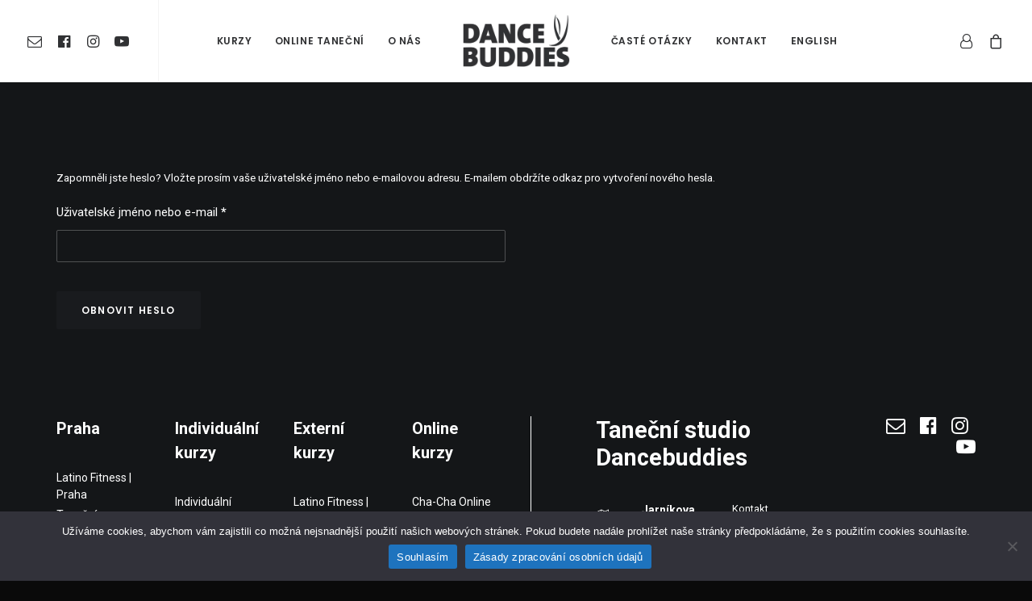

--- FILE ---
content_type: text/html; charset=UTF-8
request_url: https://www.dancebuddies.cz/muj-ucet/lost-password/
body_size: 30950
content:
<!DOCTYPE html>
<html class="no-touch" lang="cs" prefix="og: https://ogp.me/ns#" xmlns="http://www.w3.org/1999/xhtml">
<head>
<meta http-equiv="Content-Type" content="text/html; charset=UTF-8">
<meta name="viewport" content="width=device-width, initial-scale=1">
<link rel="profile" href="http://gmpg.org/xfn/11">
<link rel="pingback" href="https://www.dancebuddies.cz/xmlrpc.php">
	<style>img:is([sizes="auto" i], [sizes^="auto," i]) { contain-intrinsic-size: 3000px 1500px }</style>
	
<!-- Optimalizace pro vyhledávače podle Rank Math - https://rankmath.com/ -->
<title>Muj Ucet | Taneční Studio Dancebuddies</title>
<meta name="robots" content="noindex, follow"/>
<meta property="og:locale" content="cs_CZ" />
<meta property="og:type" content="article" />
<meta property="og:title" content="Muj Ucet | Taneční Studio Dancebuddies" />
<meta property="og:url" content="https://www.dancebuddies.cz/muj-ucet/" />
<meta property="og:site_name" content="Taneční studio Dancebuddies" />
<meta property="og:updated_time" content="2023-08-23T15:54:13+00:00" />
<meta name="twitter:card" content="summary_large_image" />
<meta name="twitter:title" content="Muj Ucet | Taneční Studio Dancebuddies" />
<meta name="twitter:label1" content="Doba čtení" />
<meta name="twitter:data1" content="Méně než minuta" />
<!-- /Rank Math WordPress SEO plugin -->

<link rel='dns-prefetch' href='//capi-automation.s3.us-east-2.amazonaws.com' />
<link rel='dns-prefetch' href='//www.googletagmanager.com' />
<link rel='dns-prefetch' href='//fonts.googleapis.com' />
<link href='https://fonts.gstatic.com' crossorigin rel='preconnect' />
<link rel="alternate" type="application/rss+xml" title="Taneční studio Dancebuddies &raquo; RSS zdroj" href="https://www.dancebuddies.cz/feed/" />
<link rel="alternate" type="application/rss+xml" title="Taneční studio Dancebuddies &raquo; RSS komentářů" href="https://www.dancebuddies.cz/comments/feed/" />
<style id='wp-emoji-styles-inline-css' type='text/css'>

	img.wp-smiley, img.emoji {
		display: inline !important;
		border: none !important;
		box-shadow: none !important;
		height: 1em !important;
		width: 1em !important;
		margin: 0 0.07em !important;
		vertical-align: -0.1em !important;
		background: none !important;
		padding: 0 !important;
	}
</style>
<link rel='stylesheet' id='wp-block-library-css' href='https://www.dancebuddies.cz/wp-includes/css/dist/block-library/style.min.css?ver=6.8.3' type='text/css' media='all' />
<style id='classic-theme-styles-inline-css' type='text/css'>
/*! This file is auto-generated */
.wp-block-button__link{color:#fff;background-color:#32373c;border-radius:9999px;box-shadow:none;text-decoration:none;padding:calc(.667em + 2px) calc(1.333em + 2px);font-size:1.125em}.wp-block-file__button{background:#32373c;color:#fff;text-decoration:none}
</style>
<style id='global-styles-inline-css' type='text/css'>
:root{--wp--preset--aspect-ratio--square: 1;--wp--preset--aspect-ratio--4-3: 4/3;--wp--preset--aspect-ratio--3-4: 3/4;--wp--preset--aspect-ratio--3-2: 3/2;--wp--preset--aspect-ratio--2-3: 2/3;--wp--preset--aspect-ratio--16-9: 16/9;--wp--preset--aspect-ratio--9-16: 9/16;--wp--preset--color--black: #000000;--wp--preset--color--cyan-bluish-gray: #abb8c3;--wp--preset--color--white: #ffffff;--wp--preset--color--pale-pink: #f78da7;--wp--preset--color--vivid-red: #cf2e2e;--wp--preset--color--luminous-vivid-orange: #ff6900;--wp--preset--color--luminous-vivid-amber: #fcb900;--wp--preset--color--light-green-cyan: #7bdcb5;--wp--preset--color--vivid-green-cyan: #00d084;--wp--preset--color--pale-cyan-blue: #8ed1fc;--wp--preset--color--vivid-cyan-blue: #0693e3;--wp--preset--color--vivid-purple: #9b51e0;--wp--preset--gradient--vivid-cyan-blue-to-vivid-purple: linear-gradient(135deg,rgba(6,147,227,1) 0%,rgb(155,81,224) 100%);--wp--preset--gradient--light-green-cyan-to-vivid-green-cyan: linear-gradient(135deg,rgb(122,220,180) 0%,rgb(0,208,130) 100%);--wp--preset--gradient--luminous-vivid-amber-to-luminous-vivid-orange: linear-gradient(135deg,rgba(252,185,0,1) 0%,rgba(255,105,0,1) 100%);--wp--preset--gradient--luminous-vivid-orange-to-vivid-red: linear-gradient(135deg,rgba(255,105,0,1) 0%,rgb(207,46,46) 100%);--wp--preset--gradient--very-light-gray-to-cyan-bluish-gray: linear-gradient(135deg,rgb(238,238,238) 0%,rgb(169,184,195) 100%);--wp--preset--gradient--cool-to-warm-spectrum: linear-gradient(135deg,rgb(74,234,220) 0%,rgb(151,120,209) 20%,rgb(207,42,186) 40%,rgb(238,44,130) 60%,rgb(251,105,98) 80%,rgb(254,248,76) 100%);--wp--preset--gradient--blush-light-purple: linear-gradient(135deg,rgb(255,206,236) 0%,rgb(152,150,240) 100%);--wp--preset--gradient--blush-bordeaux: linear-gradient(135deg,rgb(254,205,165) 0%,rgb(254,45,45) 50%,rgb(107,0,62) 100%);--wp--preset--gradient--luminous-dusk: linear-gradient(135deg,rgb(255,203,112) 0%,rgb(199,81,192) 50%,rgb(65,88,208) 100%);--wp--preset--gradient--pale-ocean: linear-gradient(135deg,rgb(255,245,203) 0%,rgb(182,227,212) 50%,rgb(51,167,181) 100%);--wp--preset--gradient--electric-grass: linear-gradient(135deg,rgb(202,248,128) 0%,rgb(113,206,126) 100%);--wp--preset--gradient--midnight: linear-gradient(135deg,rgb(2,3,129) 0%,rgb(40,116,252) 100%);--wp--preset--font-size--small: 13px;--wp--preset--font-size--medium: 20px;--wp--preset--font-size--large: 36px;--wp--preset--font-size--x-large: 42px;--wp--preset--spacing--20: 0.44rem;--wp--preset--spacing--30: 0.67rem;--wp--preset--spacing--40: 1rem;--wp--preset--spacing--50: 1.5rem;--wp--preset--spacing--60: 2.25rem;--wp--preset--spacing--70: 3.38rem;--wp--preset--spacing--80: 5.06rem;--wp--preset--shadow--natural: 6px 6px 9px rgba(0, 0, 0, 0.2);--wp--preset--shadow--deep: 12px 12px 50px rgba(0, 0, 0, 0.4);--wp--preset--shadow--sharp: 6px 6px 0px rgba(0, 0, 0, 0.2);--wp--preset--shadow--outlined: 6px 6px 0px -3px rgba(255, 255, 255, 1), 6px 6px rgba(0, 0, 0, 1);--wp--preset--shadow--crisp: 6px 6px 0px rgba(0, 0, 0, 1);}:where(.is-layout-flex){gap: 0.5em;}:where(.is-layout-grid){gap: 0.5em;}body .is-layout-flex{display: flex;}.is-layout-flex{flex-wrap: wrap;align-items: center;}.is-layout-flex > :is(*, div){margin: 0;}body .is-layout-grid{display: grid;}.is-layout-grid > :is(*, div){margin: 0;}:where(.wp-block-columns.is-layout-flex){gap: 2em;}:where(.wp-block-columns.is-layout-grid){gap: 2em;}:where(.wp-block-post-template.is-layout-flex){gap: 1.25em;}:where(.wp-block-post-template.is-layout-grid){gap: 1.25em;}.has-black-color{color: var(--wp--preset--color--black) !important;}.has-cyan-bluish-gray-color{color: var(--wp--preset--color--cyan-bluish-gray) !important;}.has-white-color{color: var(--wp--preset--color--white) !important;}.has-pale-pink-color{color: var(--wp--preset--color--pale-pink) !important;}.has-vivid-red-color{color: var(--wp--preset--color--vivid-red) !important;}.has-luminous-vivid-orange-color{color: var(--wp--preset--color--luminous-vivid-orange) !important;}.has-luminous-vivid-amber-color{color: var(--wp--preset--color--luminous-vivid-amber) !important;}.has-light-green-cyan-color{color: var(--wp--preset--color--light-green-cyan) !important;}.has-vivid-green-cyan-color{color: var(--wp--preset--color--vivid-green-cyan) !important;}.has-pale-cyan-blue-color{color: var(--wp--preset--color--pale-cyan-blue) !important;}.has-vivid-cyan-blue-color{color: var(--wp--preset--color--vivid-cyan-blue) !important;}.has-vivid-purple-color{color: var(--wp--preset--color--vivid-purple) !important;}.has-black-background-color{background-color: var(--wp--preset--color--black) !important;}.has-cyan-bluish-gray-background-color{background-color: var(--wp--preset--color--cyan-bluish-gray) !important;}.has-white-background-color{background-color: var(--wp--preset--color--white) !important;}.has-pale-pink-background-color{background-color: var(--wp--preset--color--pale-pink) !important;}.has-vivid-red-background-color{background-color: var(--wp--preset--color--vivid-red) !important;}.has-luminous-vivid-orange-background-color{background-color: var(--wp--preset--color--luminous-vivid-orange) !important;}.has-luminous-vivid-amber-background-color{background-color: var(--wp--preset--color--luminous-vivid-amber) !important;}.has-light-green-cyan-background-color{background-color: var(--wp--preset--color--light-green-cyan) !important;}.has-vivid-green-cyan-background-color{background-color: var(--wp--preset--color--vivid-green-cyan) !important;}.has-pale-cyan-blue-background-color{background-color: var(--wp--preset--color--pale-cyan-blue) !important;}.has-vivid-cyan-blue-background-color{background-color: var(--wp--preset--color--vivid-cyan-blue) !important;}.has-vivid-purple-background-color{background-color: var(--wp--preset--color--vivid-purple) !important;}.has-black-border-color{border-color: var(--wp--preset--color--black) !important;}.has-cyan-bluish-gray-border-color{border-color: var(--wp--preset--color--cyan-bluish-gray) !important;}.has-white-border-color{border-color: var(--wp--preset--color--white) !important;}.has-pale-pink-border-color{border-color: var(--wp--preset--color--pale-pink) !important;}.has-vivid-red-border-color{border-color: var(--wp--preset--color--vivid-red) !important;}.has-luminous-vivid-orange-border-color{border-color: var(--wp--preset--color--luminous-vivid-orange) !important;}.has-luminous-vivid-amber-border-color{border-color: var(--wp--preset--color--luminous-vivid-amber) !important;}.has-light-green-cyan-border-color{border-color: var(--wp--preset--color--light-green-cyan) !important;}.has-vivid-green-cyan-border-color{border-color: var(--wp--preset--color--vivid-green-cyan) !important;}.has-pale-cyan-blue-border-color{border-color: var(--wp--preset--color--pale-cyan-blue) !important;}.has-vivid-cyan-blue-border-color{border-color: var(--wp--preset--color--vivid-cyan-blue) !important;}.has-vivid-purple-border-color{border-color: var(--wp--preset--color--vivid-purple) !important;}.has-vivid-cyan-blue-to-vivid-purple-gradient-background{background: var(--wp--preset--gradient--vivid-cyan-blue-to-vivid-purple) !important;}.has-light-green-cyan-to-vivid-green-cyan-gradient-background{background: var(--wp--preset--gradient--light-green-cyan-to-vivid-green-cyan) !important;}.has-luminous-vivid-amber-to-luminous-vivid-orange-gradient-background{background: var(--wp--preset--gradient--luminous-vivid-amber-to-luminous-vivid-orange) !important;}.has-luminous-vivid-orange-to-vivid-red-gradient-background{background: var(--wp--preset--gradient--luminous-vivid-orange-to-vivid-red) !important;}.has-very-light-gray-to-cyan-bluish-gray-gradient-background{background: var(--wp--preset--gradient--very-light-gray-to-cyan-bluish-gray) !important;}.has-cool-to-warm-spectrum-gradient-background{background: var(--wp--preset--gradient--cool-to-warm-spectrum) !important;}.has-blush-light-purple-gradient-background{background: var(--wp--preset--gradient--blush-light-purple) !important;}.has-blush-bordeaux-gradient-background{background: var(--wp--preset--gradient--blush-bordeaux) !important;}.has-luminous-dusk-gradient-background{background: var(--wp--preset--gradient--luminous-dusk) !important;}.has-pale-ocean-gradient-background{background: var(--wp--preset--gradient--pale-ocean) !important;}.has-electric-grass-gradient-background{background: var(--wp--preset--gradient--electric-grass) !important;}.has-midnight-gradient-background{background: var(--wp--preset--gradient--midnight) !important;}.has-small-font-size{font-size: var(--wp--preset--font-size--small) !important;}.has-medium-font-size{font-size: var(--wp--preset--font-size--medium) !important;}.has-large-font-size{font-size: var(--wp--preset--font-size--large) !important;}.has-x-large-font-size{font-size: var(--wp--preset--font-size--x-large) !important;}
:where(.wp-block-post-template.is-layout-flex){gap: 1.25em;}:where(.wp-block-post-template.is-layout-grid){gap: 1.25em;}
:where(.wp-block-columns.is-layout-flex){gap: 2em;}:where(.wp-block-columns.is-layout-grid){gap: 2em;}
:root :where(.wp-block-pullquote){font-size: 1.5em;line-height: 1.6;}
</style>
<link rel='stylesheet' id='cookie-notice-front-css' href='https://www.dancebuddies.cz/wp-content/plugins/cookie-notice/css/front.min.css?ver=2.5.8' type='text/css' media='all' />
<link rel='stylesheet' id='nbcpf-intlTelInput-style-css' href='https://www.dancebuddies.cz/wp-content/plugins/country-phone-field-contact-form-7/assets/css/intlTelInput.min.css?ver=6.8.3' type='text/css' media='all' />
<link rel='stylesheet' id='nbcpf-countryFlag-style-css' href='https://www.dancebuddies.cz/wp-content/plugins/country-phone-field-contact-form-7/assets/css/countrySelect.min.css?ver=6.8.3' type='text/css' media='all' />
<link rel='stylesheet' id='payment-reminder-css' href='https://www.dancebuddies.cz/wp-content/plugins/payment-reminder-for-woocommerce/public/css/payment-reminder-public.css?ver=1.0.8' type='text/css' media='all' />
<link rel='stylesheet' id='dashicons-css' href='https://www.dancebuddies.cz/wp-includes/css/dashicons.min.css?ver=6.8.3' type='text/css' media='all' />
<link rel='stylesheet' id='pewc-style-css' href='https://www.dancebuddies.cz/wp-content/plugins/product-extras-for-woocommerce/assets/css/style.css?ver=3.27.0' type='text/css' media='all' />
<style id='pewc-style-inline-css' type='text/css'>

	ul.pewc-product-extra-groups label {
		font-weight: normal !important
	}
	.pewc-preset-style .child-product-wrapper {
		-webkit-justify-content: space-around;
		justify-content: space-around
	}
	.pewc-item-field-wrapper label {
		cursor: pointer
	}
	.pewc-preset-style .pewc-radio-images-wrapper:not(.pewc-components-wrapper),
	.pewc-preset-style .pewc-checkboxes-images-wrapper:not(.pewc-components-wrapper) {
		-webkit-justify-content: space-between;
		justify-content: space-between
	}
	.pewc-preset-style .pewc-radio-list-wrapper .pewc-radio-wrapper,
	.pewc-preset-style .pewc-checkboxes-list-wrapper .pewc-checkbox-wrapper {
		position: relative;
	}
	.pewc-preset-style .pewc-item-products input[type=number].pewc-child-quantity-field.pewc-independent-quantity-field {
		margin-top: 0
	}
	.pewc-preset-style input[type=number].pewc-child-quantity-field {
		margin-left: 0
	}
	.pewc-product-extra-groups .dd-options li {
		margin-bottom: 0
	}
	.pewc-product-extra-groups .dd-options li a,
	.pewc-product-extra-groups .dd-selected {
		padding: 1em
	}
	.pewc-product-extra-groups .dd-pointer {
		right: 1em
	}
	.pewc-product-extra-groups .dd-pointer:after {
		content: "";
	  width: 0.8em;
	  height: 0.5em;
	  background-color: var(--select-arrow);
	  clip-path: polygon(100% 0%, 0 0%, 50% 100%);
	}
	p.pewc-description {
		margin-top: 1em
	}
	
	.pewc-style-shadow .pewc-item {
		padding: 2em;
		margin-bottom: 3em;
		box-shadow: 0px 23px 56px #f1f1f1;
		background: transparent;
		border: 2px solid #f7f7f7;
		border-radius: 0.5em;
		transition: 0.3s box-shadow
	}
	.pewc-style-shadow .pewc-groups-standard .pewc-item {
		width: 95%;
	}
	.pewc-preset-style .pewc-checkbox-form-label,
	.pewc-preset-style .pewc-radio-form-label,
	.pewc-preset-style .pewc-item-field-wrapper,
	.pewc-preset-style .pewc-item-checkbox label {
		display: block;
		position: relative;
		margin-bottom: 12px;
		cursor: pointer;
		-webkit-user-select: none;
		-moz-user-select: none;
		-ms-user-select: none;
		user-select: none;
	}
	.pewc-preset-style .pewc-force-quantity .pewc-component-wrapper,
	.pewc-preset-style .pewc-force-quantity .pewc-component-wrapper img {
		cursor: not-allowed
	}
	.pewc-preset-style .has-enhanced-tooltip .pewc-item-field-wrapper {
		cursor: auto;
	}
	.pewc-preset-style .has-enhanced-tooltip span.pewc-tooltip-button {
		color: rgba( 33,150,243, 1 );
	}
	.pewc-preset-style .has-enhanced-tooltip span.pewc-tooltip-button:hover {
		color: inherit;
	}
	
	.pewc-preset-style .pewc-checkbox-form-label label,
	.pewc-preset-style .pewc-radio-form-label label,
	.pewc-preset-style .pewc-option-list .pewc-item-field-wrapper label,
	.pewc-preset-style .pewc-checkboxes-list-desc-wrapper,
	.pewc-preset-style .pewc-radio-list-desc-wrapper,
	.pewc-preset-style .pewc-option-list td label {
		padding-left: 35px;
	}
	.pewc-preset-style label.pewc-field-label {
		padding-left: 0
	}
	.pewc-preset-style .pewc-checkbox-form-label input,
	.pewc-preset-style .pewc-radio-form-label input,
	.pewc-preset-style .pewc-item-field-wrapper input[type="checkbox"],
	.pewc-preset-style .pewc-item-field-wrapper input[type="radio"],
	.pewc-preset-style input[type="checkbox"].pewc-form-field,
	.pewc-preset-style input[type="checkbox"].pewc-checkbox-form-field,
	.pewc-preset-style input[type="radio"].pewc-radio-form-field {
		position: absolute;
		opacity: 0;
		cursor: pointer;
		height: 0;
		width: 0;
	}
	.pewc-preset-style .pewc-checkbox-form-label span.pewc-theme-element,
	.pewc-preset-style .pewc-radio-form-label span.pewc-theme-element,
	.pewc-preset-style .pewc-item-field-wrapper span.pewc-theme-element,
	.pewc-preset-style .pewc-item-checkbox span.pewc-theme-element,
	.pewc-preset-style .pewc-checkbox-wrapper span.pewc-theme-element,
	.pewc-preset-style .pewc-radio-wrapper span.pewc-theme-element {
		content: "";
		position: absolute;
		top: 0;
		left: 0;
		height: 25px;
		width: 25px;
		background: #eee;
		cursor: pointer
	}
	.pewc-style-colour .pewc-checkbox-form-label span.pewc-theme-element,
	.pewc-style-colour .pewc-radio-form-label span.pewc-theme-element,
	.pewc-style-colour .pewc-item-field-wrapper span.pewc-theme-element,
	.pewc-style-colour .pewc-item-checkbox span.pewc-theme-element,
	.pewc-style-colour .pewc-checkbox-wrapper span.pewc-theme-element,
	.pewc-style-colour .pewc-radio-wrapper span.pewc-theme-element {
		background: rgba( 33,150,243, 0.2 );
	}
	.pewc-preset-style .pewc-item-field-wrapper .pewc-checkboxes-list-wrapper span.pewc-theme-element,
	.pewc-preset-style .pewc-item-field-wrapper .pewc-radio-list-wrapper span.pewc-theme-element,
	.pewc-style-colour .pewc-checkbox-wrapper span.pewc-theme-element {
		top: 50%;
		transform: translateY( -50% )
	}
	.pewc-preset-style .pewc-radio-form-label span.pewc-theme-element,
	.pewc-preset-style .pewc-radio-list-label-wrapper span.pewc-theme-element,
	.pewc-preset-style .pewc-radio-wrapper span.pewc-theme-element {
		border-radius: 50%
	}
	.pewc-preset-style .pewc-checkbox-form-label span.pewc-theme-element:hover,
	.pewc-preset-style .pewc-radio-form-label span.pewc-theme-element:hover,
	.pewc-preset-style .pewc-item-field-wrapper span.pewc-theme-element:hover,
	.pewc-preset-style .pewc-item-checkbox span.pewc-theme-element:hover,
	.pewc-style-colour .pewc-checkbox-wrapper span.pewc-theme-element:hover,
	.pewc-style-colour .pewc-radio-wrapper span.pewc-theme-element:hover {
		background: #ddd;
		transition: background 0.2s;
	}
	.pewc-style-colour .pewc-checkbox-form-label span.pewc-theme-element:hover,
	.pewc-style-colour .pewc-radio-form-label span.pewc-theme-element:hover,
	.pewc-style-colour .pewc-item-field-wrapper span.pewc-theme-element:hover,
	.pewc-style-colour .pewc-item-checkbox span.pewc-theme-element:hover,
	.pewc-style-colour .pewc-checkbox-wrapper span.pewc-theme-element:hover,
	.pewc-style-colour .pewc-radio-wrapper span.pewc-theme-element:hover {
		background: rgba( 33,150,243, 0.4 );
	}
	.pewc-preset-style .pewc-checkbox-form-label input:checked ~ span.pewc-theme-element,
	.pewc-preset-style .pewc-radio-form-label input:checked ~ span.pewc-theme-element,
	.pewc-preset-style .pewc-item-field-wrapper input:checked ~ span.pewc-theme-element,
	.pewc-preset-style .pewc-item-checkbox input:checked ~ span.pewc-theme-element,
	.pewc-preset-style .pewc-checkbox-wrapper input:checked ~ span.pewc-theme-element,
	.pewc-preset-style .pewc-radio-wrapper input:checked ~ span.pewc-theme-element {
		background: #2196F3;
	}
	.pewc-preset-style span.pewc-theme-element:after {
		content: "";
		position: absolute;
		display: none;
	}
	.pewc-preset-style .pewc-checkbox-form-label input:checked ~ span.pewc-theme-element:after,
	.pewc-preset-style .pewc-radio-form-label input:checked ~ span.pewc-theme-element:after,
	.pewc-preset-style .pewc-item-field-wrapper input:checked ~ span.pewc-theme-element:after,
	.pewc-preset-style .pewc-item-checkbox input:checked ~ span.pewc-theme-element:after,
	.pewc-preset-style .pewc-checkbox-wrapper input:checked ~ span.pewc-theme-element:after,
	.pewc-preset-style .pewc-radio-wrapper input:checked ~ span.pewc-theme-element:after {
		display: block;
	}
	.pewc-preset-style .pewc-checkbox-form-label span.pewc-theme-element:after,
	.pewc-preset-style .pewc-item-field-wrapper span.pewc-theme-element:after,
	.pewc-preset-style .pewc-item-checkbox span.pewc-theme-element:after,
	.pewc-preset-style .pewc-checkbox-wrapper span.pewc-theme-element:after,
	.pewc-preset-style .pewc-radio-wrapper span.pewc-theme-element:after {
		left: 9px;
		top: 5px;
		width: 5px;
		height: 10px;
		border: solid white;
		border-width: 0 3px 3px 0;
		-webkit-transform: rotate(45deg);
		-ms-transform: rotate(45deg);
		transform: rotate(45deg);
	}
	.pewc-preset-style .pewc-radio-form-label span.pewc-theme-element:after,
	.pewc-preset-style .pewc-radio-list-label-wrapper span.pewc-theme-element:after {
		top: 7px;
	  left: 7px;
	  width: 8px;
	  height: 8px;
	  border-radius: 50%;
	  background: white;
	}
	.pewc-preset-style .pewc-radio-image-wrapper,
	.pewc-preset-style .pewc-checkbox-image-wrapper {
		border: 2px solid #eee;
		padding: 0.5em;
		position: relative
	}
	.pewc-preset-style .pewc-item-products-radio .pewc-theme-element,
	.pewc-preset-style .pewc-item-products-checkboxes .pewc-theme-element,
	.pewc-preset-style .pewc-item-products-components .pewc-theme-element,
	.pewc-preset-style .pewc-item-image_swatch .pewc-theme-element {
		display: none
	}
	.pewc-preset-style.pewc-show-inputs .pewc-item-products-radio .checked .pewc-theme-element,
	.pewc-preset-style.pewc-show-inputs .pewc-item-products-checkboxes .checked .pewc-theme-element,
	.pewc-preset-style.pewc-show-inputs .pewc-item-products-components .checked .pewc-theme-element,
	.pewc-preset-style.pewc-show-inputs .pewc-item-image_swatch .checked .pewc-theme-element {
		display: block;
		top: 2px;
		left: 2px
	}
	.pewc-preset-style.pewc-show-inputs .pewc-radio-image-wrapper,
	.pewc-preset-style.pewc-show-inputs .pewc-checkbox-image-wrapper {
		border-width: 4px
	}
	.pewc-preset-style .pewc-item[not:.pewc-circular-swatches] .pewc-radio-image-wrapper.checked,
	.pewc-preset-style .pewc-item[not:.pewc-circular-swatches] .pewc-radio-image-wrapper:not(.pewc-checkbox-disabled):hover,
	.pewc-preset-style .pewc-item[not:.pewc-circular-swatches] .pewc-checkbox-image-wrapper.checked,
	.pewc-preset-style .child-product-wrapper:not(.pewc-column-wrapper) .pewc-checkbox-image-wrapper:not(.pewc-checkbox-disabled):hover {
		border: 2px solid #2196F3
	}
	.pewc-preset-style .pewc-radio-image-wrapper label input:checked + img,
	.pewc-preset-style .pewc-checkbox-image-wrapper label input:checked + img {
		border: 0
	}
	.pewc-preset-style .pewc-item-image_swatch .pewc-checkboxes-images-wrapper .pewc-checkbox-image-wrapper,
	.pewc-preset-style ul.pewc-product-extra-groups .pewc-item-image_swatch.pewc-item label,
	.pewc-preset-style .pewc-item-products .child-product-wrapper:not(.pewc-column-wrapper) .pewc-checkbox-image-wrapper:not(.pewc-component-wrapper),
	.pewc-preset-style .pewc-item-products .child-product-wrapper .pewc-radio-image-wrapper:not(.pewc-component-wrapper),
	.pewc-preset-style ul.pewc-product-extra-groups .pewc-item-products.pewc-item label {
		display: -webkit-flex !important;
		display: flex !important;
		-webkit-flex-direction: column;
		flex-direction: column;
	}
	.pewc-quantity-layout-grid .pewc-preset-style .pewc-checkbox-desc-wrapper,
	.pewc-quantity-layout-grid .pewc-preset-style .pewc-radio-desc-wrapper {
		margin-top: auto;
	}
	.pewc-preset-style .products-quantities-independent:not(.pewc-column-wrapper) .pewc-checkbox-desc-wrapper,
	.pewc-preset-style .products-quantities-independent:not(.pewc-column-wrapper) .pewc-radio-desc-wrapper {
		display: grid;
    	grid-template-columns: 80px 1fr;
		-webkit-align-items: center;
		align-items: center
	}
	.pewc-preset-style .pewc-text-swatch .pewc-checkbox-form-label:hover,
    .pewc-preset-style .pewc-text-swatch .pewc-radio-form-label:hover {
      border-color: #2196F3;
    }
	.pewc-preset-style .pewc-text-swatch .pewc-checkbox-form-label.active-swatch,
    .pewc-preset-style .pewc-text-swatch .pewc-radio-form-label.active-swatch {
		border-color: #2196F3;
      	background: #2196F3;
	  	color: #fff;
    }
	.pewc-range-slider {
		color: #2196F3;
	}
	.pewc-preset-style .wp-color-result-text {
		background-color: #f1f1f1;
    	/* padding: 0.5em 1em; */
	}
	.pewc-preset-style .pewc-item-field-wrapper .wp-color-result {
		padding-left: 3em !important;
    	font-size: inherit !important;
	}
	.pewc-preset-style .pewc-item input[type=number],
	.pewc-preset-style .pewc-item input[type=text],
	.pewc-preset-style .pewc-item textarea {
		padding: 0.5em 1em;
		background-color: #f7f7f7;
		outline: 0;
		border: 0;
		-webkit-appearance: none;
		box-sizing: border-box;
		font-weight: normal;
		box-shadow: none;
	}
	.pewc-style-simple .pewc-item input[type=number],
	.pewc-style-simple .pewc-item input[type=text],
	.pewc-style-simple .pewc-item textarea {
		background: none;
		border: 1px solid #ccc
	}
	.pewc-style-colour .pewc-item input[type=number],
	.pewc-style-colour .pewc-item input[type=text],
	.pewc-style-colour .pewc-item textarea {
    	background: rgba( 33,150,243, 0.1 );
	}
	.pewc-preset-style input[type=number]:focus,
	.pewc-preset-style input[type=text]:focus,
	.pewc-preset-style textarea:focus {
    	border: 1px solid rgba( 33,150,243, 0.2 );
	}
	.pewc-style-colour .dropzone {
		border-color: #2196F3;
		background: rgba( 33,150,243, 0.1 )
	}
	.pewc-select-wrapper select {
		background-color: transparent;
		border: none;
		padding: 0 1em 0 0;
		margin: 0;
		width: 100%;
		font-family: inherit;
		font-size: inherit;
		cursor: inherit;
		line-height: inherit;
		outline: none
	}
	.pewc-select-wrapper {
		width: 100%;
		border: 2px solid #eee;
		border-radius: 0;
		padding: 0.75em 0.75em;
		cursor: pointer;
		line-height: 1.1;
		background-color: #fff
	}
	.pewc-preset-style .select2-container--default .select2-selection--single {
		border: 2px solid #eee;
		border-radius: 0;
	}
	.pewc-preset-style .select2-container .select2-selection--single {
		height: auto;
		padding: 0.5em;
	}
	.pewc-preset-style .select2-container--default .select2-selection--single .select2-selection__arrow {
    top: 50%;
    transform: translateY(-50%);
	}
	.pewc-preset-style .dd-select {
		border: 2px solid #eee;
		background: white !important
	}
	.pewc-style-rounded .pewc-item-field-wrapper span.pewc-theme-element {
		border-radius: 0.5em
	}
	.pewc-preset-style.pewc-style-rounded .pewc-radio-form-label span.pewc-theme-element,
	.pewc-preset-style.pewc-style-rounded .pewc-radio-list-label-wrapper span.pewc-theme-element {
		border-radius: 50%
	}
	.pewc-style-rounded input[type=number],
	.pewc-style-rounded input[type=text],
	.pewc-style-rounded textarea,
	.pewc-style-rounded .pewc-radio-image-wrapper,
	.pewc-style-rounded .pewc-checkbox-image-wrapper,
	.pewc-style-rounded .pewc-select-wrapper,
	.pewc-style-rounded .dd-select,
	.pewc-style-rounded .dd-options,
	.pewc-style-rounded .dropzone {
		border-radius: 1em
	}
	.pewc-preset-style .pewc-groups-tabs .pewc-group-wrap {
		background: none;
		padding: 2em 2em 1em;
		margin-bottom: 1em;
		border: 1px solid #eee
	}
	.pewc-style-colour .pewc-groups-tabs .pewc-group-wrap {
		border: 1px solid rgba( 33,150,243, 0.1 );
	}
	.pewc-style-rounded .pewc-groups-tabs .pewc-group-wrap {
		border-radius: 1em;
		border-top-left-radius: 0
	}
	.pewc-preset-style .pewc-tabs-wrapper .pewc-tab {
		background: #f1f1f1;
    border: 1px solid #f1f1f1;
		border-bottom: 1px solid #fff;
    margin-bottom: -1px;
		transition: 0.3s background
	}
	.pewc-style-rounded .pewc-tabs-wrapper .pewc-tab {
		border-top-right-radius: 0.5em;
		border-top-left-radius: 0.5em;
	}
	.pewc-preset-style .pewc-tabs-wrapper .pewc-tab:hover {
		background: #ddd;
	}
	.pewc-style-colour .pewc-tabs-wrapper .pewc-tab {
		background: rgba( 33,150,243, 0.1 );
		border: 1px solid rgba( 33,150,243, 0.1 );
		border-bottom: 0;
	}
	.pewc-style-colour .pewc-tabs-wrapper .pewc-tab:hover {
		background: rgba( 33,150,243, 0.2 );
	}
	.pewc-preset-style .pewc-tabs-wrapper .pewc-tab.active-tab,
	.pewc-style-colour .pewc-tabs-wrapper .pewc-tab.active-tab {
		background: #fff;
		border-bottom-color: #fff
	}
	.pewc-preset-style .pewc-groups-accordion .pewc-group-wrap.group-active .pewc-group-content-wrapper {
		padding: 2em 0;
		background: none
	}
	.pewc-preset-style .pewc-groups-accordion .pewc-group-wrap h3 {
		background: #eee;
	}
	.pewc-style-colour .pewc-groups-accordion .pewc-group-wrap h3 {
		background: rgba( 33,150,243, 0.1 );
	}
	.pewc-style-colour .pewc-steps-wrapper .pewc-tab,
	.pewc-style-colour .pewc-groups-accordion .pewc-group-wrap h3 {
		background: rgba( 33,150,243, 0.1 );
	}
	.pewc-style-colour .pewc-steps-wrapper .pewc-tab:after,
	.pewc-style-colour .pewc-groups-accordion .pewc-group-wrap h3 {
		border-left-color: rgba( 33,150,243, 0.1 );
	}
	.pewc-style-colour .pewc-steps-wrapper .pewc-tab.active-tab,
	.pewc-style-colour .pewc-groups-accordion .pewc-group-wrap.group-active h3 {
		background: rgba( 33,150,243, 0.2 );
	}
	.pewc-style-colour .pewc-steps-wrapper .pewc-tab.active-tab:after,
	.pewc-style-colour .pewc-groups-accordion .pewc-group-wrap.group-active h3 {
		border-left-color: rgba( 33,150,243, 0.2 );
	}

	/* Add-Ons Ultimate character counter */
	.pewc-text-counter-container {float:right; margin-top: 1em;}
	.pewc-text-counter-container .pewc-current-count.error { color:#ff0000; }
	tr td .pewc-text-counter-container {float:none;}
</style>
<link rel='stylesheet' id='uncodefont-google-css' href='//fonts.googleapis.com/css?family=Poppins%3A300%2Cregular%2C500%2C600%2C700%7CHind%3A300%2Cregular%2C500%2C600%2C700%7CDroid+Serif%3Aregular%2Citalic%2C700%2C700italic%7CDosis%3A200%2C300%2Cregular%2C500%2C600%2C700%2C800%7CPlayfair+Display%3Aregular%2Citalic%2C700%2C700italic%2C900%2C900italic%7COswald%3A300%2Cregular%2C700%7CRoboto%3A100%2C100italic%2C300%2C300italic%2Cregular%2Citalic%2C500%2C500italic%2C700%2C700italic%2C900%2C900italic%7CNunito%3A200%2C200italic%2C300%2C300italic%2Cregular%2Citalic%2C600%2C600italic%2C700%2C700italic%2C900%2C900italic&#038;subset=devanagari%2Clatin-ext%2Clatin%2Ccyrillic%2Cvietnamese%2Cgreek%2Ccyrillic-ext%2Cgreek-ext&#038;ver=2.9.4.6' type='text/css' media='all' />
<style id='woocommerce-inline-inline-css' type='text/css'>
.woocommerce form .form-row .required { visibility: visible; }
</style>
<link rel='stylesheet' id='brands-styles-css' href='https://www.dancebuddies.cz/wp-content/plugins/woocommerce/assets/css/brands.css?ver=10.3.7' type='text/css' media='all' />
<link rel='stylesheet' id='uncode-style-css' href='https://www.dancebuddies.cz/wp-content/themes/uncode/library/css/style.css' type='text/css' media='all' />
<style id='uncode-style-inline-css' type='text/css'>

@media (min-width: 960px) { .limit-width { max-width: 100%; margin: auto;}}
.menu-primary ul.menu-smart > li > a, .menu-primary ul.menu-smart li.dropdown > a, .menu-primary ul.menu-smart li.mega-menu > a, .vmenu-container ul.menu-smart > li > a, .vmenu-container ul.menu-smart li.dropdown > a { text-transform: uppercase; }
body.menu-custom-padding .col-lg-0.logo-container, body.menu-custom-padding .col-lg-2.logo-container, body.menu-custom-padding .col-lg-12 .logo-container, body.menu-custom-padding .col-lg-4.logo-container { padding-top: 18px; padding-bottom: 18px; }
body.menu-custom-padding .col-lg-0.logo-container.shrinked, body.menu-custom-padding .col-lg-2.logo-container.shrinked, body.menu-custom-padding .col-lg-12 .logo-container.shrinked, body.menu-custom-padding .col-lg-4.logo-container.shrinked { padding-top: 9px; padding-bottom: 9px; }
@media (max-width: 959px) { body.menu-custom-padding .menu-container .logo-container { padding-top: 18px !important; padding-bottom: 18px !important; } }
#changer-back-color { transition: background-color 1000ms cubic-bezier(0.25, 1, 0.5, 1) !important; } #changer-back-color > div { transition: opacity 1000ms cubic-bezier(0.25, 1, 0.5, 1) !important; } body.bg-changer-init.disable-hover .main-wrapper .style-light,  body.bg-changer-init.disable-hover .main-wrapper .style-light h1,  body.bg-changer-init.disable-hover .main-wrapper .style-light h2, body.bg-changer-init.disable-hover .main-wrapper .style-light h3, body.bg-changer-init.disable-hover .main-wrapper .style-light h4, body.bg-changer-init.disable-hover .main-wrapper .style-light h5, body.bg-changer-init.disable-hover .main-wrapper .style-light h6, body.bg-changer-init.disable-hover .main-wrapper .style-light a, body.bg-changer-init.disable-hover .main-wrapper .style-dark, body.bg-changer-init.disable-hover .main-wrapper .style-dark h1, body.bg-changer-init.disable-hover .main-wrapper .style-dark h2, body.bg-changer-init.disable-hover .main-wrapper .style-dark h3, body.bg-changer-init.disable-hover .main-wrapper .style-dark h4, body.bg-changer-init.disable-hover .main-wrapper .style-dark h5, body.bg-changer-init.disable-hover .main-wrapper .style-dark h6, body.bg-changer-init.disable-hover .main-wrapper .style-dark a { transition: color 1000ms cubic-bezier(0.25, 1, 0.5, 1) !important; }
</style>
<link rel='stylesheet' id='uncode-woocommerce-css' href='https://www.dancebuddies.cz/wp-content/themes/uncode/library/css/woocommerce.css' type='text/css' media='all' />
<link rel='stylesheet' id='uncode-icons-css' href='https://www.dancebuddies.cz/wp-content/themes/uncode/library/css/uncode-icons.css' type='text/css' media='all' />
<link rel='stylesheet' id='uncode-custom-style-css' href='https://www.dancebuddies.cz/wp-content/themes/uncode/library/css/style-custom.css' type='text/css' media='all' />
<style id='uncode-custom-style-inline-css' type='text/css'>
@media screen and (max-width:480px) {.plan-price .price {font-size:32px !important;}}
</style>
<script type="text/javascript" id="cookie-notice-front-js-before">
/* <![CDATA[ */
var cnArgs = {"ajaxUrl":"https:\/\/www.dancebuddies.cz\/wp-admin\/admin-ajax.php","nonce":"3e67ee85ea","hideEffect":"fade","position":"bottom","onScroll":false,"onScrollOffset":100,"onClick":false,"cookieName":"cookie_notice_accepted","cookieTime":2592000,"cookieTimeRejected":2592000,"globalCookie":false,"redirection":false,"cache":true,"revokeCookies":false,"revokeCookiesOpt":"automatic"};
/* ]]> */
</script>
<script type="text/javascript" src="https://www.dancebuddies.cz/wp-content/plugins/cookie-notice/js/front.min.js?ver=2.5.8" id="cookie-notice-front-js"></script>
<script type="text/javascript" src="https://www.dancebuddies.cz/wp-includes/js/jquery/jquery.min.js?ver=3.7.1" id="jquery-core-js"></script>
<script type="text/javascript" src="https://www.dancebuddies.cz/wp-includes/js/jquery/jquery-migrate.min.js?ver=3.4.1" id="jquery-migrate-js"></script>
<script type="text/javascript" src="https://www.dancebuddies.cz/wp-content/plugins/payment-reminder-for-woocommerce/public/js/payment-reminder-public.js?ver=1.0.8" id="payment-reminder-js"></script>
<script type="text/javascript" src="https://www.dancebuddies.cz/wp-content/plugins/woocommerce/assets/js/jquery-blockui/jquery.blockUI.min.js?ver=2.7.0-wc.10.3.7" id="wc-jquery-blockui-js" data-wp-strategy="defer"></script>
<script type="text/javascript" src="//www.dancebuddies.cz/wp-content/plugins/revslider/sr6/assets/js/rbtools.min.js?ver=6.7.38" async id="tp-tools-js"></script>
<script type="text/javascript" src="//www.dancebuddies.cz/wp-content/plugins/revslider/sr6/assets/js/rs6.min.js?ver=6.7.38" async id="revmin-js"></script>
<script type="text/javascript" src="https://www.dancebuddies.cz/wp-content/plugins/woocommerce/assets/js/selectWoo/selectWoo.full.min.js?ver=1.0.9-wc.10.3.7" id="selectWoo-js" defer="defer" data-wp-strategy="defer"></script>
<script type="text/javascript" id="zxcvbn-async-js-extra">
/* <![CDATA[ */
var _zxcvbnSettings = {"src":"https:\/\/www.dancebuddies.cz\/wp-includes\/js\/zxcvbn.min.js"};
/* ]]> */
</script>
<script type="text/javascript" src="https://www.dancebuddies.cz/wp-includes/js/zxcvbn-async.min.js?ver=1.0" id="zxcvbn-async-js"></script>
<script type="text/javascript" src="https://www.dancebuddies.cz/wp-includes/js/dist/hooks.min.js?ver=4d63a3d491d11ffd8ac6" id="wp-hooks-js"></script>
<script type="text/javascript" src="https://www.dancebuddies.cz/wp-includes/js/dist/i18n.min.js?ver=5e580eb46a90c2b997e6" id="wp-i18n-js"></script>
<script type="text/javascript" id="wp-i18n-js-after">
/* <![CDATA[ */
wp.i18n.setLocaleData( { 'text direction\u0004ltr': [ 'ltr' ] } );
/* ]]> */
</script>
<script type="text/javascript" id="password-strength-meter-js-extra">
/* <![CDATA[ */
var pwsL10n = {"unknown":"Nezn\u00e1m\u00e1 s\u00edla hesla","short":"P\u0159\u00edli\u0161 jednoduch\u00e9","bad":"Nedostate\u010dn\u00e9","good":"Pr\u016fm\u011brn\u00e9","strong":"Bezpe\u010dn\u00e9","mismatch":"Hesla nesouhlas\u00ed"};
/* ]]> */
</script>
<script type="text/javascript" id="password-strength-meter-js-translations">
/* <![CDATA[ */
( function( domain, translations ) {
	var localeData = translations.locale_data[ domain ] || translations.locale_data.messages;
	localeData[""].domain = domain;
	wp.i18n.setLocaleData( localeData, domain );
} )( "default", {"translation-revision-date":"2025-11-12 20:42:11+0000","generator":"GlotPress\/4.0.3","domain":"messages","locale_data":{"messages":{"":{"domain":"messages","plural-forms":"nplurals=3; plural=(n == 1) ? 0 : ((n >= 2 && n <= 4) ? 1 : 2);","lang":"cs_CZ"},"%1$s is deprecated since version %2$s! Use %3$s instead. Please consider writing more inclusive code.":["Od verze %1$s je funkce %2$s zastaral\u00e1! M\u00edsto toho pou\u017eijte %3$s. Zva\u017ete zad\u00e1n\u00ed otev\u0159en\u011bj\u0161\u00ed k\u00f3du."]}},"comment":{"reference":"wp-admin\/js\/password-strength-meter.js"}} );
/* ]]> */
</script>
<script type="text/javascript" src="https://www.dancebuddies.cz/wp-admin/js/password-strength-meter.min.js?ver=6.8.3" id="password-strength-meter-js"></script>
<script type="text/javascript" id="wc-password-strength-meter-js-extra">
/* <![CDATA[ */
var wc_password_strength_meter_params = {"min_password_strength":"3","stop_checkout":"","i18n_password_error":"Zadejte siln\u011bj\u0161\u00ed heslo.","i18n_password_hint":"N\u00e1pov\u011bda: Zvolen\u00e9 heslo by m\u011blo m\u00edt alespo\u0148 12 znak\u016f. Bezpe\u010dn\u011bj\u0161\u00ed heslo z\u00edsk\u00e1te kombinac\u00ed velk\u00fdch a mal\u00fdch p\u00edsmen, \u010d\u00edslic a symbol\u016f jako nap\u0159. ! \" ? $ % ^ & )."};
/* ]]> */
</script>
<script type="text/javascript" src="https://www.dancebuddies.cz/wp-content/plugins/woocommerce/assets/js/frontend/password-strength-meter.min.js?ver=10.3.7" id="wc-password-strength-meter-js" defer="defer" data-wp-strategy="defer"></script>
<script type="text/javascript" src="https://www.dancebuddies.cz/wp-content/plugins/woocommerce/assets/js/frontend/account-i18n.min.js?ver=10.3.7" id="wc-account-i18n-js" defer="defer" data-wp-strategy="defer"></script>
<script type="text/javascript" src="https://www.dancebuddies.cz/wp-content/plugins/woocommerce/assets/js/js-cookie/js.cookie.min.js?ver=2.1.4-wc.10.3.7" id="wc-js-cookie-js" data-wp-strategy="defer"></script>
<script type="text/javascript" id="woocommerce-js-extra">
/* <![CDATA[ */
var woocommerce_params = {"ajax_url":"\/wp-admin\/admin-ajax.php","wc_ajax_url":"\/?wc-ajax=%%endpoint%%","i18n_password_show":"Zobrazit heslo","i18n_password_hide":"Skr\u00fdt heslo"};
/* ]]> */
</script>
<script type="text/javascript" src="https://www.dancebuddies.cz/wp-content/plugins/woocommerce/assets/js/frontend/woocommerce.min.js?ver=10.3.7" id="woocommerce-js" defer="defer" data-wp-strategy="defer"></script>
<script type="text/javascript" src="https://www.dancebuddies.cz/wp-content/plugins/woocommerce/assets/js/frontend/lost-password.min.js?ver=10.3.7" id="wc-lost-password-js" defer="defer" data-wp-strategy="defer"></script>
<script type="text/javascript" id="woo-comgate-plugin-script-js-extra">
/* <![CDATA[ */
var comgate_localize = {"ajaxurl":"https:\/\/www.dancebuddies.cz\/wp-admin\/admin-ajax.php","paidok":"Platba prob\u011bhla \u00fasp\u011b\u0161n\u011b.","paidcancelled":"Platba byla zru\u0161ena.","paidpending":"Platba \u010dek\u00e1 na zpracov\u00e1n\u00ed.","paidauthorized":"Platba autorizov\u00e1na."};
/* ]]> */
</script>
<script type="text/javascript" src="https://www.dancebuddies.cz/wp-content/plugins/woo-comgate/public/assets/js/public.js?ver=4.7.9" id="woo-comgate-plugin-script-js"></script>
<script type="text/javascript" id="uncode-init-js-extra">
/* <![CDATA[ */
var SiteParameters = {"days":"days","hours":"hours","minutes":"minutes","seconds":"seconds","constant_scroll":"on","scroll_speed":"2","parallax_factor":"0.25","loading":"Loading\u2026","slide_name":"slide","slide_footer":"footer","ajax_url":"https:\/\/www.dancebuddies.cz\/wp-admin\/admin-ajax.php","nonce_adaptive_images":"b1051d1e75","nonce_srcset_async":"1f2227af0d","enable_debug":"","block_mobile_videos":"","is_frontend_editor":"","main_width":["100","%"],"mobile_parallax_allowed":"","listen_for_screen_update":"1","wireframes_plugin_active":"1","sticky_elements":"off","resize_quality":"90","register_metadata":"","bg_changer_time":"1000","update_wc_fragments":"1","optimize_shortpixel_image":"","menu_mobile_offcanvas_gap":"45","custom_cursor_selector":"[href], .trigger-overlay, .owl-next, .owl-prev, .owl-dot, input[type=\"submit\"], input[type=\"checkbox\"], button[type=\"submit\"], a[class^=\"ilightbox\"], .ilightbox-thumbnail, .ilightbox-prev, .ilightbox-next, .overlay-close, .unmodal-close, .qty-inset > span, .share-button li, .uncode-post-titles .tmb.tmb-click-area, .btn-link, .tmb-click-row .t-inside, .lg-outer button, .lg-thumb img, a[data-lbox], .uncode-close-offcanvas-overlay, .uncode-nav-next, .uncode-nav-prev, .uncode-nav-index","mobile_parallax_animation":"","lbox_enhanced":"","native_media_player":"","vimeoPlayerParams":"?autoplay=0","ajax_filter_key_search":"key","ajax_filter_key_unfilter":"unfilter","index_pagination_disable_scroll":"","index_pagination_scroll_to":"","uncode_wc_popup_cart_qty":"","disable_hover_hack":"","uncode_nocookie":"","menuHideOnClick":"1","smoothScroll":"off","smoothScrollDisableHover":"","smoothScrollQuery":"960","uncode_force_onepage_dots":"","uncode_smooth_scroll_safe":"","uncode_lb_add_galleries":", .gallery","uncode_lb_add_items":", .gallery .gallery-item a","uncode_prev_label":"Previous","uncode_next_label":"Next","uncode_slide_label":"Slide","uncode_share_label":"Share on %","uncode_has_ligatures":"","uncode_is_accessible":"","uncode_carousel_itemSelector":"*:not(.hidden)","uncode_limit_width":"100%"};
/* ]]> */
</script>
<script type="text/javascript" src="https://www.dancebuddies.cz/wp-content/themes/uncode/library/js/init.js" id="uncode-init-js"></script>

<!-- Google tag (gtag.js) snippet added by Site Kit -->
<!-- Google Analytics snippet added by Site Kit -->
<script type="text/javascript" src="https://www.googletagmanager.com/gtag/js?id=GT-NS4BH6X" id="google_gtagjs-js" async></script>
<script type="text/javascript" id="google_gtagjs-js-after">
/* <![CDATA[ */
window.dataLayer = window.dataLayer || [];function gtag(){dataLayer.push(arguments);}
gtag("set","linker",{"domains":["www.dancebuddies.cz"]});
gtag("js", new Date());
gtag("set", "developer_id.dZTNiMT", true);
gtag("config", "GT-NS4BH6X");
/* ]]> */
</script>
<script></script><link rel="https://api.w.org/" href="https://www.dancebuddies.cz/wp-json/" /><link rel="alternate" title="JSON" type="application/json" href="https://www.dancebuddies.cz/wp-json/wp/v2/pages/87217" /><link rel="EditURI" type="application/rsd+xml" title="RSD" href="https://www.dancebuddies.cz/xmlrpc.php?rsd" />
<meta name="generator" content="WordPress 6.8.3" />
<link rel='shortlink' href='https://www.dancebuddies.cz/?p=87217' />
<link rel="alternate" title="oEmbed (JSON)" type="application/json+oembed" href="https://www.dancebuddies.cz/wp-json/oembed/1.0/embed?url=https%3A%2F%2Fwww.dancebuddies.cz%2Fmuj-ucet%2F" />
<link rel="alternate" title="oEmbed (XML)" type="text/xml+oembed" href="https://www.dancebuddies.cz/wp-json/oembed/1.0/embed?url=https%3A%2F%2Fwww.dancebuddies.cz%2Fmuj-ucet%2F&#038;format=xml" />
<meta name="generator" content="Site Kit by Google 1.165.0" />  <style type="text/css">
    .pewc-group-content-wrapper {
      background-color: #f7f7f7 !important;
    }
    ul.pewc-product-extra-groups {
      margin-left: px;
      margin-bottom: 100px;
      padding: 0px;
      background-color: #f7f7f7;
    }
    .pewc-product-extra-groups > li {
      margin-left: px;
      margin-bottom: -60px;
      padding-top: 10px;
      padding-bottom: 10px;
      padding-left: px;
      padding-right: px;
      background-color: #f7f7f7;
      color: #000000;
    }

    
    
          .pewc-group-heading-wrapper h3 {
        color: #333;
      }
    
          .pewc-group-heading-wrapper h3 {
        font-size: 32px;
      }
    
          .pewc-preset-style .pewc-groups-accordion .pewc-group-wrap h3 {
        background-color: transparent;
      }
      .pewc-groups-accordion .pewc-group-heading-wrapper, .pewc-preset-style .pewc-groups-accordion .pewc-group-wrap h3 {
        background-color: #eee;
      }
    
          .pewc-group-description {
      color: #222;
      }
    
          .pewc-group-description {
        font-size: 18px;
      }
    
          .pewc-step-buttons .pewc-next-step-button[data-direction="next"] {
        background-color: #eee;
      }
              .pewc-step-buttons .pewc-next-step-button[data-direction="next"] {
        color: #222;
      }
    
          .pewc-step-buttons .pewc-next-step-button[data-direction="previous"] {
        background-color: #eee;
      }
              .pewc-step-buttons .pewc-next-step-button[data-direction="previous"] {
        color: #222;
      }
    
          .pewc-steps-wrapper .pewc-tab  {
        background: #f9f9f9;
      }
      .pewc-steps-wrapper .pewc-tab:after {
        border-left-color: #f9f9f9;
      }
    
          .pewc-steps-wrapper .pewc-tab.active-tab  {
        background: #f1f1f1;
      }
      .pewc-steps-wrapper .pewc-tab.active-tab:after {
        border-left-color: #f1f1f1;
      }
    
          .pewc-preset-style .pewc-tabs-wrapper .pewc-tab  {
        background: #f1f1f1;
        border-color: #f1f1f1;
        border-bottom-color: #fff;

      }
    
          .pewc-preset-style .pewc-tabs-wrapper .pewc-tab.active-tab  {
        background: #fff;
        border-bottom-color: #fff;
      }
    
          .pewc-groups-accordion .pewc-group-wrap h3::before {
        border-color: #222;
      }
    
          .pewc-groups-accordion .pewc-group-wrap h3::before {
        height: 0.3em;
        width: 0.3em;
      }
        
          input[type="text"].pewc-form-field,
      textarea.pewc-form-field {
        width: 100% !important
      }
              .pewc-item-name_price input[type="number"].pewc-form-field,
      .pewc-item-number input[type="number"].pewc-form-field {
        width: 100% !important
      }
            textarea.pewc-form-field {
      height: 7em;
    }
          .pewc-has-hex .pewc-radio-images-wrapper[class*=" pewc-columns-"] .pewc-radio-image-wrapper,
      .pewc-hex {
        width: 60px;
      }
                .pewc-hex {
        height: 60px;
      }
          .pewc-preset-style .pewc-radio-image-wrapper.checked,
      .pewc-preset-style .pewc-checkbox-image-wrapper.checked,
      .pewc-preset-style .checked .pewc-hex {
        border-color:  #2196f3;
      }
      /* 3.25.4, so that hover is only applied on screens with mice */
      @media (pointer: fine) {
        .pewc-preset-style .pewc-radio-image-wrapper:hover,
        .pewc-preset-style .pewc-checkbox-image-wrapper:hover,
        .pewc-preset-style .pewc-radio-image-wrapper:hover .pewc-hex {
          border-color:  #2196f3;
        }
      }
          .pewc-preset-style .pewc-radio-image-wrapper,
      .pewc-preset-style .pewc-checkbox-image-wrapper {
        padding: 8px
      }
          .pewc-preset-style .products-quantities-independent:not(.pewc-column-wrapper) .pewc-checkbox-desc-wrapper,
      .pewc-preset-style .products-quantities-independent:not(.pewc-column-wrapper) .pewc-radio-desc-wrapper {
        display: grid;
      }
      </style>
  	<noscript><style>.woocommerce-product-gallery{ opacity: 1 !important; }</style></noscript>
	<style type="text/css">.recentcomments a{display:inline !important;padding:0 !important;margin:0 !important;}</style>			<script  type="text/javascript">
				!function(f,b,e,v,n,t,s){if(f.fbq)return;n=f.fbq=function(){n.callMethod?
					n.callMethod.apply(n,arguments):n.queue.push(arguments)};if(!f._fbq)f._fbq=n;
					n.push=n;n.loaded=!0;n.version='2.0';n.queue=[];t=b.createElement(e);t.async=!0;
					t.src=v;s=b.getElementsByTagName(e)[0];s.parentNode.insertBefore(t,s)}(window,
					document,'script','https://connect.facebook.net/en_US/fbevents.js');
			</script>
			<!-- WooCommerce Facebook Integration Begin -->
			<script  type="text/javascript">

				fbq('init', '1666517566985037', {}, {
    "agent": "woocommerce_6-10.3.7-3.5.12"
});

				document.addEventListener( 'DOMContentLoaded', function() {
					// Insert placeholder for events injected when a product is added to the cart through AJAX.
					document.body.insertAdjacentHTML( 'beforeend', '<div class=\"wc-facebook-pixel-event-placeholder\"></div>' );
				}, false );

			</script>
			<!-- WooCommerce Facebook Integration End -->
			<style type="text/css" id="custom-background-css">
body.custom-background { background-color: #0a0a0a; }
</style>
	<meta name="generator" content="Powered by Slider Revolution 6.7.38 - responsive, Mobile-Friendly Slider Plugin for WordPress with comfortable drag and drop interface." />
<link rel="icon" href="https://www.dancebuddies.cz/wp-content/uploads/2017/06/cropped-LogoOnly_Large-1-32x32.png" sizes="32x32" />
<link rel="icon" href="https://www.dancebuddies.cz/wp-content/uploads/2017/06/cropped-LogoOnly_Large-1-192x192.png" sizes="192x192" />
<link rel="apple-touch-icon" href="https://www.dancebuddies.cz/wp-content/uploads/2017/06/cropped-LogoOnly_Large-1-180x180.png" />
<meta name="msapplication-TileImage" content="https://www.dancebuddies.cz/wp-content/uploads/2017/06/cropped-LogoOnly_Large-1-270x270.png" />
<script>function setREVStartSize(e){
			//window.requestAnimationFrame(function() {
				window.RSIW = window.RSIW===undefined ? window.innerWidth : window.RSIW;
				window.RSIH = window.RSIH===undefined ? window.innerHeight : window.RSIH;
				try {
					var pw = document.getElementById(e.c).parentNode.offsetWidth,
						newh;
					pw = pw===0 || isNaN(pw) || (e.l=="fullwidth" || e.layout=="fullwidth") ? window.RSIW : pw;
					e.tabw = e.tabw===undefined ? 0 : parseInt(e.tabw);
					e.thumbw = e.thumbw===undefined ? 0 : parseInt(e.thumbw);
					e.tabh = e.tabh===undefined ? 0 : parseInt(e.tabh);
					e.thumbh = e.thumbh===undefined ? 0 : parseInt(e.thumbh);
					e.tabhide = e.tabhide===undefined ? 0 : parseInt(e.tabhide);
					e.thumbhide = e.thumbhide===undefined ? 0 : parseInt(e.thumbhide);
					e.mh = e.mh===undefined || e.mh=="" || e.mh==="auto" ? 0 : parseInt(e.mh,0);
					if(e.layout==="fullscreen" || e.l==="fullscreen")
						newh = Math.max(e.mh,window.RSIH);
					else{
						e.gw = Array.isArray(e.gw) ? e.gw : [e.gw];
						for (var i in e.rl) if (e.gw[i]===undefined || e.gw[i]===0) e.gw[i] = e.gw[i-1];
						e.gh = e.el===undefined || e.el==="" || (Array.isArray(e.el) && e.el.length==0)? e.gh : e.el;
						e.gh = Array.isArray(e.gh) ? e.gh : [e.gh];
						for (var i in e.rl) if (e.gh[i]===undefined || e.gh[i]===0) e.gh[i] = e.gh[i-1];
											
						var nl = new Array(e.rl.length),
							ix = 0,
							sl;
						e.tabw = e.tabhide>=pw ? 0 : e.tabw;
						e.thumbw = e.thumbhide>=pw ? 0 : e.thumbw;
						e.tabh = e.tabhide>=pw ? 0 : e.tabh;
						e.thumbh = e.thumbhide>=pw ? 0 : e.thumbh;
						for (var i in e.rl) nl[i] = e.rl[i]<window.RSIW ? 0 : e.rl[i];
						sl = nl[0];
						for (var i in nl) if (sl>nl[i] && nl[i]>0) { sl = nl[i]; ix=i;}
						var m = pw>(e.gw[ix]+e.tabw+e.thumbw) ? 1 : (pw-(e.tabw+e.thumbw)) / (e.gw[ix]);
						newh =  (e.gh[ix] * m) + (e.tabh + e.thumbh);
					}
					var el = document.getElementById(e.c);
					if (el!==null && el) el.style.height = newh+"px";
					el = document.getElementById(e.c+"_wrapper");
					if (el!==null && el) {
						el.style.height = newh+"px";
						el.style.display = "block";
					}
				} catch(e){
					console.log("Failure at Presize of Slider:" + e)
				}
			//});
		  };</script>
		<style type="text/css" id="wp-custom-css">
			

#main-logo .navbar-brand picture {
    width: auto;
    height: 100%;
    display: block;
    margin: auto;
}

.logo-container .logo-image picture {
    height: 100%;
    width: auto;
}		</style>
		<noscript><style> .wpb_animate_when_almost_visible { opacity: 1; }</style></noscript></head>
<body class="wp-singular page-template-default page page-id-87217 custom-background wp-theme-uncode  style-color-wayh-bg theme-uncode cookies-not-set pewc-quantity-layout-grid pewc-preset-style pewc-style-simple woocommerce-account woocommerce-page woocommerce-lost-password woocommerce-no-js hormenu-position-left megamenu-full-submenu hmenu hmenu-center-split header-full-width main-center-align menu-mobile-transparent menu-custom-padding menu-sticky-mobile menu-mobile-centered menu-mobile-animated mobile-parallax-not-allowed ilb-no-bounce unreg minicart-notification qw-body-scroll-disabled menu-sticky-fix menu-mobile-borders no-qty-fx uncode-sidecart-mobile-disabled wpb-js-composer js-comp-ver-8.7.1 vc_responsive" data-border="0">

			<div id="vh_layout_help"></div><div class="body-borders" data-border="0"><div class="top-border body-border-shadow"></div><div class="right-border body-border-shadow"></div><div class="bottom-border body-border-shadow"></div><div class="left-border body-border-shadow"></div><div class="top-border style-light-bg"></div><div class="right-border style-light-bg"></div><div class="bottom-border style-light-bg"></div><div class="left-border style-light-bg"></div></div>	<div class="box-wrapper">
		<div class="box-container">
		<script type="text/javascript" id="initBox">UNCODE.initBox();</script>
		<div class="menu-wrapper menu-shrink menu-sticky menu-sticky-mobile menu-no-arrows">
													
													<header id="masthead" class="navbar menu-primary menu-light submenu-dark menu-transparent menu-add-padding style-light-original single-h-padding menu-absolute menu-with-logo">
														<div class="menu-container style-color-xsdn-bg menu-borders menu-shadows" role="navigation">
															<div class="row-menu">
																<div class="row-menu-inner">
																	<div id="logo-container-mobile" class="col-lg-0 logo-container megamenu-diff desktop-hidden">
																		<div class="navbar-header style-light">
																			<a href="https://www.dancebuddies.cz/" class="navbar-brand" data-padding-shrink ="9" data-minheight="25" aria-label="Taneční studio Dancebuddies"><div class="logo-image main-logo  logo-light" data-maxheight="65" style="height: 65px;"><picture fetchpriority="high" decoding="async" class="img-responsive">
<source type="image/webp" srcset="https://www.dancebuddies.cz/wp-content/uploads/2017/06/DBlogo_Dark_NoPadding.png.webp"/>
<img fetchpriority="high" decoding="async" src="https://www.dancebuddies.cz/wp-content/uploads/2017/06/DBlogo_Dark_NoPadding.png" alt="logo" width="2560" height="1238"/>
</picture>
</div><div class="logo-image main-logo  logo-dark" data-maxheight="65" style="height: 65px;display:none;"><picture decoding="async" class="img-responsive">
<source type="image/webp" srcset="https://www.dancebuddies.cz/wp-content/uploads/2017/06/DBlogo_NoPadding-1.png.webp"/>
<img decoding="async" src="https://www.dancebuddies.cz/wp-content/uploads/2017/06/DBlogo_NoPadding-1.png" alt="logo" width="2560" height="1238"/>
</picture>
</div></a>
																		</div>
																		<div class="mmb-container"><div class="mobile-additional-icons"></div><div class="mobile-menu-button mobile-menu-button-light lines-button" aria-label="Toggle menu" role="button" tabindex="0"><span class="lines"><span></span></span></div></div>
																	</div>
																	<div class="col-lg-12 main-menu-container middle">
																		<div class="menu-horizontal ">
																			<div class="menu-horizontal-inner"><div class="nav navbar-nav navbar-social navbar-nav-first">
																	<ul class="menu-smart sm menu-icons" role="menu">
																		<li role="menuitem" class="menu-item-link social-icon social-191608"><a href="mailto:info@dancebuddies.cz" class="social-menu-link" role="button" target="_blank"><i class="fa fa-envelope-o" role="presentation"></i></a></li><li role="menuitem" class="menu-item-link social-icon social-816565"><a href="https://www.facebook.com/dancebuddiescz/" class="social-menu-link" role="button" target="_blank"><i class="fa fa-facebook-official" role="presentation"></i></a></li><li role="menuitem" class="menu-item-link social-icon social-573845"><a href="https://www.instagram.com/dancebuddies.cz/" class="social-menu-link" role="button" target="_blank"><i class="fa fa-instagram" role="presentation"></i></a></li><li role="menuitem" class="menu-item-link social-icon social-157021"><a href="https://www.youtube.com/channel/UCe7fAaA50wC9cfdSViI8H5g" class="social-menu-link" role="button" target="_blank"><i class="fa fa-youtube-play" role="presentation"></i></a></li>
																	</ul>
																</div><div class="nav navbar-nav navbar-main"><ul id="menu-primary-menu-pages" class="menu-primary-inner menu-smart sm" role="menu"><li role="menuitem" id="menu-item-56681" class="mega-menu menu-item menu-item-type-custom menu-item-object-custom menu-item-has-children"><a href="https://www.dancebuddies.cz/home-cz/#allcourses" data-toggle="dropdown" class="dropdown-toggle" data-type="title">Kurzy<i class="fa fa-angle-down fa-dropdown"></i></a>
<ul role="menu" class="mega-menu-inner in-mega mega-menu-seven" data-lenis-prevent>
	<li role="menuitem"  id="menu-item-72406" class="menu-item menu-item-type-custom menu-item-object-custom menu-item-has-children menu-item-72406 dropdown"><a href="https://www.dancebuddies.cz/home-cz/#allcourses" data-type="title">PRAHA<i class="fa fa-angle-down fa-dropdown"></i></a>
	<ul role="menu" class="drop-menu">
		<li role="menuitem"  id="menu-item-84038" class="menu-item menu-item-type-custom menu-item-object-custom menu-item-84038"><a href="https://www.dancebuddies.cz/portfolio/tanecni-pro-dospele-praha/">Taneční pro dospělé | Praha<i class="fa fa-angle-right fa-dropdown"></i></a></li>
		<li role="menuitem"  id="menu-item-83838" class="menu-item menu-item-type-custom menu-item-object-custom menu-item-83838"><a href="https://www.dancebuddies.cz/portfolio/latino-fitness/">Latino Fitness | Praha<i class="fa fa-angle-right fa-dropdown"></i></a></li>
		<li role="menuitem"  id="menu-item-114648" class="menu-item menu-item-type-custom menu-item-object-custom menu-item-114648"><a href="https://www.dancebuddies.cz/portfolio/high-heels/">High Heels | Praha<i class="fa fa-angle-right fa-dropdown"></i></a></li>
		<li role="menuitem"  id="menu-item-88027" class="menu-item menu-item-type-custom menu-item-object-custom menu-item-88027"><a href="https://www.dancebuddies.cz/portfolio/bachayoga/">Bachayoga<i class="fa fa-angle-right fa-dropdown"></i></a></li>
		<li role="menuitem"  id="menu-item-91732" class="menu-item menu-item-type-custom menu-item-object-custom menu-item-91732"><a href="https://www.dancebuddies.cz/portfolio/tancirna-praha/">Tančírna<i class="fa fa-angle-right fa-dropdown"></i></a></li>
		<li role="menuitem"  id="menu-item-87299" class="menu-item menu-item-type-custom menu-item-object-custom menu-item-87299"><a href="https://www.dancebuddies.cz/portfolio/joga-v-dancebuddies/">Jóga | Praha<i class="fa fa-angle-right fa-dropdown"></i></a></li>
	</ul>
</li>
	<li role="menuitem"  id="menu-item-84014" class="menu-item menu-item-type-custom menu-item-object-custom menu-item-has-children menu-item-84014 dropdown"><a href="https://www.dancebuddies.cz/home-cz/#allcourses" data-type="title">PARDUBICE<i class="fa fa-angle-down fa-dropdown"></i></a>
	<ul role="menu" class="drop-menu">
		<li role="menuitem"  id="menu-item-84155" class="menu-item menu-item-type-custom menu-item-object-custom menu-item-84155"><a href="https://www.dancebuddies.cz/portfolio/latino-fitness-pardubice/">Latino Fitness | Pardubice<i class="fa fa-angle-right fa-dropdown"></i></a></li>
	</ul>
</li>
	<li role="menuitem"  id="menu-item-83365" class="menu-item menu-item-type-custom menu-item-object-custom menu-item-has-children menu-item-83365 dropdown"><a href="https://www.dancebuddies.cz/home-cz/#allcourses" data-type="title">ČELÁKOVICE &#038; NEHVIZDY<i class="fa fa-angle-down fa-dropdown"></i></a>
	<ul role="menu" class="drop-menu">
		<li role="menuitem"  id="menu-item-86176" class="menu-item menu-item-type-custom menu-item-object-custom menu-item-86176"><a href="https://www.dancebuddies.cz/portfolio/nehvizdy-mladez/">MLÁDEŽ | Taneční kurzy | Nehvizdy<i class="fa fa-angle-right fa-dropdown"></i></a></li>
		<li role="menuitem"  id="menu-item-84355" class="menu-item menu-item-type-custom menu-item-object-custom menu-item-84355"><a href="https://www.dancebuddies.cz/portfolio/celakovice-mladez/">MLÁDEŽ | Taneční kurzy | Čelákovice<i class="fa fa-angle-right fa-dropdown"></i></a></li>
		<li role="menuitem"  id="menu-item-84424" class="menu-item menu-item-type-custom menu-item-object-custom menu-item-84424"><a href="https://www.dancebuddies.cz/portfolio/celakovice-dospeli/">DOSPĚLÍ | Taneční kurzy | Čelákovice<i class="fa fa-angle-right fa-dropdown"></i></a></li>
	</ul>
</li>
	<li role="menuitem"  id="menu-item-110155" class="menu-item menu-item-type-custom menu-item-object-custom menu-item-has-children menu-item-110155 dropdown"><a role="button" data-type="title">NUPAKY<i class="fa fa-angle-down fa-dropdown"></i></a>
	<ul role="menu" class="drop-menu">
		<li role="menuitem"  id="menu-item-110157" class="menu-item menu-item-type-custom menu-item-object-custom menu-item-110157"><a href="https://www.dancebuddies.cz/portfolio/nupaky-dospeli/">Taneční pro dospělé | Nupaky<i class="fa fa-angle-right fa-dropdown"></i></a></li>
	</ul>
</li>
	<li role="menuitem"  id="menu-item-72405" class="menu-item menu-item-type-custom menu-item-object-custom menu-item-has-children menu-item-72405 dropdown"><a href="https://www.dancebuddies.cz/home-cz/#allcourses" data-type="title">INDIVIDUÁLNÍ KURZY<i class="fa fa-angle-down fa-dropdown"></i></a>
	<ul role="menu" class="drop-menu">
		<li role="menuitem"  id="menu-item-72688" class="menu-item menu-item-type-custom menu-item-object-custom menu-item-72688"><a href="https://www.dancebuddies.cz/portfolio/individualni-kurz-zena/">Pro ženy<i class="fa fa-angle-right fa-dropdown"></i></a></li>
		<li role="menuitem"  id="menu-item-72689" class="menu-item menu-item-type-custom menu-item-object-custom menu-item-72689"><a href="https://www.dancebuddies.cz/portfolio/individualni-kurz-muz/">Pro muže<i class="fa fa-angle-right fa-dropdown"></i></a></li>
		<li role="menuitem"  id="menu-item-72690" class="menu-item menu-item-type-custom menu-item-object-custom menu-item-72690"><a href="https://www.dancebuddies.cz/portfolio/individualni-kurz-par/">Pro pár<i class="fa fa-angle-right fa-dropdown"></i></a></li>
		<li role="menuitem"  id="menu-item-72691" class="menu-item menu-item-type-custom menu-item-object-custom menu-item-72691"><a href="http://www.dancebuddies.cz/portfolio/svatebni-tanec/">Svatební tanec<i class="fa fa-angle-right fa-dropdown"></i></a></li>
	</ul>
</li>
	<li role="menuitem"  id="menu-item-73257" class="menu-item menu-item-type-custom menu-item-object-custom menu-item-has-children menu-item-73257 dropdown"><a href="https://dancebuddies.thinkific.com/" data-type="title">ONLINE KURZY<i class="fa fa-angle-down fa-dropdown"></i></a>
	<ul role="menu" class="drop-menu">
		<li role="menuitem"  id="menu-item-83337" class="menu-item menu-item-type-custom menu-item-object-custom menu-item-83337"><a href="https://dancebuddies.thinkific.com/courses/zaklady-spolecenskeho-tance">Základy společenských tanců<i class="fa fa-angle-right fa-dropdown"></i></a></li>
		<li role="menuitem"  id="menu-item-83338" class="menu-item menu-item-type-custom menu-item-object-custom menu-item-83338"><a href="https://dancebuddies.thinkific.com/courses/waltz-zakladni-kurz">Waltz &#8211; Kompletní kurz<i class="fa fa-angle-right fa-dropdown"></i></a></li>
		<li role="menuitem"  id="menu-item-73258" class="menu-item menu-item-type-custom menu-item-object-custom menu-item-73258"><a href="https://dancebuddies.thinkific.com/courses/cha-cha-zakladni-kurz">Cha Cha &#8211; Kompletní kurz<i class="fa fa-angle-right fa-dropdown"></i></a></li>
	</ul>
</li>
	<li role="menuitem"  id="menu-item-88844" class="menu-item menu-item-type-custom menu-item-object-custom menu-item-has-children menu-item-88844 dropdown"><a href="https://www.dancebuddies.cz/darkove-poukazy/" data-type="title">DÁRKOVÉ POUKAZY<i class="fa fa-angle-down fa-dropdown"></i></a>
	<ul role="menu" class="drop-menu">
		<li role="menuitem"  id="menu-item-88846" class="menu-item menu-item-type-custom menu-item-object-custom menu-item-88846"><a href="https://www.dancebuddies.cz/darkove-poukazy/">Dárkové poukazy<i class="fa fa-angle-right fa-dropdown"></i></a></li>
	</ul>
</li>
</ul>
</li>
<li role="menuitem"  id="menu-item-73246" class="menu-item menu-item-type-custom menu-item-object-custom menu-item-73246 menu-item-link"><a href="https://dancebuddies.thinkific.com/">Online taneční<i class="fa fa-angle-right fa-dropdown"></i></a></li>
<li role="menuitem"  id="menu-item-56684" class="menu-item menu-item-type-custom menu-item-object-custom menu-item-home menu-item-has-children menu-item-56684 dropdown menu-item-link"><a href="http://www.dancebuddies.cz/#about" data-toggle="dropdown" class="dropdown-toggle" data-type="title">O nás<i class="fa fa-angle-down fa-dropdown"></i></a>
<ul role="menu" class="drop-menu">
	<li role="menuitem"  id="menu-item-93059" class="menu-item menu-item-type-custom menu-item-object-custom menu-item-93059"><a href="https://www.dancebuddies.cz/aktuality/">Aktuality<i class="fa fa-angle-right fa-dropdown"></i></a></li>
	<li role="menuitem"  id="menu-item-93319" class="menu-item menu-item-type-post_type menu-item-object-page menu-item-93319"><a href="https://www.dancebuddies.cz/fotogalerie/">Fotogalerie<i class="fa fa-angle-right fa-dropdown"></i></a></li>
	<li role="menuitem"  id="menu-item-82702" class="menu-item menu-item-type-post_type menu-item-object-page menu-item-82702"><a href="https://www.dancebuddies.cz/blog/">Blog<i class="fa fa-angle-right fa-dropdown"></i></a></li>
	<li role="menuitem"  id="menu-item-56685" class="menu-item menu-item-type-custom menu-item-object-custom menu-item-home menu-item-56685"><a href="http://www.dancebuddies.cz/#location">Kde učíme<i class="fa fa-angle-right fa-dropdown"></i></a></li>
	<li role="menuitem"  id="menu-item-72883" class="menu-item menu-item-type-post_type menu-item-object-page menu-item-72883"><a href="https://www.dancebuddies.cz/pronajem-salu/">Pronájem sálů<i class="fa fa-angle-right fa-dropdown"></i></a></li>
	<li role="menuitem"  id="menu-item-88851" class="menu-item menu-item-type-custom menu-item-object-custom menu-item-88851"><a href="https://www.dancebuddies.cz/darkove-poukazy/">Dárkové poukazy<i class="fa fa-angle-right fa-dropdown"></i></a></li>
	<li role="menuitem"  id="menu-item-73105" class="menu-item menu-item-type-custom menu-item-object-custom menu-item-73105"><a href="http://www.dancebuddies.cz/portfolio/obchodni-podminky/">Obchodní podmínky<i class="fa fa-angle-right fa-dropdown"></i></a></li>
</ul>
</li>
<li role="menuitem"  id="menu-item-0" class="mobile-hidden tablet-hidden menu-item-0 menu-item-link"><div class="logo-container megamenu-diff middle">
													<div id="main-logo" class="navbar-header style-light">
														<a href="https://www.dancebuddies.cz/" class="navbar-brand" data-padding-shrink ="9" data-minheight="25" aria-label="Taneční studio Dancebuddies"><div class="logo-image main-logo  logo-light" data-maxheight="65" style="height: 65px;"><picture fetchpriority="high" decoding="async" class="img-responsive">
<source type="image/webp" srcset="https://www.dancebuddies.cz/wp-content/uploads/2017/06/DBlogo_Dark_NoPadding.png.webp"/>
<img fetchpriority="high" decoding="async" src="https://www.dancebuddies.cz/wp-content/uploads/2017/06/DBlogo_Dark_NoPadding.png" alt="logo" width="2560" height="1238"/>
</picture>
</div><div class="logo-image main-logo  logo-dark" data-maxheight="65" style="height: 65px;display:none;"><picture decoding="async" class="img-responsive">
<source type="image/webp" srcset="https://www.dancebuddies.cz/wp-content/uploads/2017/06/DBlogo_NoPadding-1.png.webp"/>
<img decoding="async" src="https://www.dancebuddies.cz/wp-content/uploads/2017/06/DBlogo_NoPadding-1.png" alt="logo" width="2560" height="1238"/>
</picture>
</div></a>
													</div>
													<div class="mmb-container"><div class="mobile-menu-button mobile-menu-button-light lines-button" aria-label="Toggle menu" role="button" tabindex="0"><span class="lines"><span></span></span></div></div>
												</div></li>
<li role="menuitem"  id="menu-item-57454" class="menu-item menu-item-type-custom menu-item-object-custom menu-item-home menu-item-57454 menu-item-link"><a href="http://www.dancebuddies.cz/#faq">Časté otázky<i class="fa fa-angle-right fa-dropdown"></i></a></li>
<li role="menuitem"  id="menu-item-56683" class="menu-item menu-item-type-custom menu-item-object-custom menu-item-home menu-item-56683 menu-item-link"><a href="http://www.dancebuddies.cz/#contact">Kontakt<i class="fa fa-angle-right fa-dropdown"></i></a></li>
<li role="menuitem"  id="menu-item-72650" class="menu-item menu-item-type-post_type menu-item-object-page menu-item-72650 menu-item-link"><a href="https://www.dancebuddies.cz/en/">English<i class="fa fa-angle-right fa-dropdown"></i></a></li>
</ul></div><div class="uncode-close-offcanvas-mobile lines-button close navbar-mobile-el"><span class="lines"></span></div><div class="nav navbar-nav navbar-nav-last navbar-extra-icons"><ul class="menu-smart sm menu-icons menu-smart-social" role="menu"><li role="menuitem" class=" uncode-account menu-item-link menu-item" aria-label="Login / Register">
		<a href="https://www.dancebuddies.cz/muj-ucet/" data-type="title" title="account">
			<span class="account-icon-container">
									<i class="fa fa-user-o"></i><span class="desktop-hidden">Login / Register</span>
							</span>
		</a>
	</li><li role="menuitem" class=" uncode-cart menu-item-link menu-item menu-item-has-children dropdown" role="menuitem" aria-label="Košík">
		<a href="https://www.dancebuddies.cz/kosik-dancebuddies/" data-toggle="dropdown" class="dropdown-toggle" data-type="title" title="cart">
			<span class="cart-icon-container">
									<i class="fa fa-bag"></i><span class="desktop-hidden">Cart</span>
				
																<span class="badge" style="display: none;"></span>
											
				
				<i class="fa fa-angle-down fa-dropdown  desktop-hidden"></i>
			</span>
		</a>

					<ul role="menu" class="drop-menu sm-nowrap cart_list product_list_widget uncode-cart-dropdown">
									<li><span>Váš košík je prázdný.</span></li>							</ul>
			</li></ul></div></div>
																		</div>
																	</div>
																</div>
															</div></div>
													</header>
												</div>			<script type="text/javascript" id="fixMenuHeight">UNCODE.fixMenuHeight();</script>
						<div class="main-wrapper">
				<div class="main-container">
					<div class="page-wrapper" role="main">
						<div class="sections-container" id="sections-container">
<script type="text/javascript">UNCODE.initHeader();</script><article id="post-87217" class="page-body style-dark-bg post-87217 page type-page status-publish hentry">
						<div class="post-wrapper">
							<div class="post-body"><div class="post-content un-no-sidebar-layout"><div data-parent="true" class="vc_row row-container" id="row-unique-0"><div class="row double-top-padding single-bottom-padding quad-h-padding limit-width row-parent"><div class="wpb_row row-inner"><div class="wpb_column pos-top pos-center align_left column_parent col-lg-12 single-internal-gutter"><div class="uncol style-dark"  ><div class="uncoltable"><div class="uncell no-block-padding" ><div class="uncont" ><div  class="uncode-wc-module uncode-wc-my-account woocommerce uncode-wc-my-account--horizontal vertical-align-middle" data-id="1105433400"><div class="vc_row uncode-wc-module__row uncode-wc-module__row--first row-internal row-container"><div class="row row-child"><div class="wpb_row row-inner"><div class="wpb_column pos-top pos-center align_left column_child col-lg-12 single-internal-gutter"><div class="uncol style-dark" ><div class="uncoltable"><div class="uncell no-block-padding" ><div class="uncont" ><div class="uncode-wc-module__notices"></div><div class="woocommerce-notices-wrapper"></div>
<form method="post" class="woocommerce-ResetPassword lost_reset_password">

	<p>Zapomněli jste heslo? Vložte prosím vaše uživatelské jméno nebo e-mailovou adresu. E-mailem obdržíte odkaz pro vytvoření nového hesla.</p>
	<p class="woocommerce-form-row woocommerce-form-row--first form-row form-row-first">
		<label for="user_login">Uživatelské jméno nebo e-mail&nbsp;<span class="required" aria-hidden="true">*</span><span class="screen-reader-text">Povinné</span></label>
		<input class="woocommerce-Input woocommerce-Input--text input-text" type="text" name="user_login" id="user_login" autocomplete="username" required aria-required="true" placeholder="" />
	</p>

	<div class="clear"></div>

	
	<p class="woocommerce-form-row form-row">
		<input type="hidden" name="wc_reset_password" value="true" />
		<button type="submit" class="woocommerce-Button button" value="Obnovit heslo">Obnovit heslo</button>
	</p>

	<input type="hidden" id="woocommerce-lost-password-nonce" name="woocommerce-lost-password-nonce" value="7a6cce6f53" /><input type="hidden" name="_wp_http_referer" value="/muj-ucet/lost-password/" />
</form>
</div></div></div></div></div></div></div></div></div></div></div></div></div></div><script id="script-row-unique-0" data-row="script-row-unique-0" type="text/javascript" class="vc_controls">UNCODE.initRow(document.getElementById("row-unique-0"));</script></div></div></div></div></div>
						</div>
					</article>
								</div><!-- sections container -->
							</div><!-- page wrapper -->
												<footer id="colophon" class="site-footer" role="contentinfo">
							<div data-parent="true" class="vc_row style-color-wayh-bg row-container mobile-hidden" id="row-unique-1"><div class="row double-top-padding single-bottom-padding double-h-padding limit-width row-parent"><div class="wpb_row row-inner"><div class="wpb_column pos-top pos-center align_left column_parent col-lg-6 single-internal-gutter"><div class="uncol style-dark font-136269"  ><div class="uncoltable"><div class="uncell no-block-padding" ><div class="uncont" ><div class="vc_row row-internal row-container"><div class="row row-child"><div class="wpb_row row-inner"><div class="wpb_column pos-top pos-center align_left column_child col-lg-3 col-md-50 single-internal-gutter"><div class="uncol style-dark" ><div class="uncoltable"><div class="uncell no-block-padding" ><div class="uncont" ><div class="vc_custom_heading_wrap "><div class="heading-text el-text" ><h3 class="h4 fontheight-357766" ><span>Praha</span></h3></div><div class="clear"></div></div><div class="uncode-post-titles uncode-post-titles-parent-hide" data-timing="250">
													<div class="no-gutter post-titles-inner titles-display-block" >															<div class="tmb tmb-title tmb-iso-w4 tmb-iso-h4 tmb-dark tmb-overlay-text-anim tmb-overlay-anim tmb-image-anim tmb-bordered  grid-cat-154 grid-cat-155 grid-cat-204 grid-cat-141 grid-cat-186 grid-cat-138 tmb-id-84880 tmb-content-under tmb-media-last tmb-no-bg" data-drop-target="drop-576087"><a href="https://www.dancebuddies.cz/portfolio/latino-fitness/" class="drop-hover-link" target="_self" aria-label="Latino Fitness | Praha"></a><div class="t-inside no-anim" ><div class="t-entry-text">
									<div class="t-entry-text-tc no-block-padding"><div class="t-entry"><h4 class="t-entry-title h6 font-weight-400 fontheight-357766 title-scale "><a href="https://www.dancebuddies.cz/portfolio/latino-fitness/" target="_self">Latino Fitness | Praha</a></h4></div></div>
							</div><div class="t-entry-drop drop-parent drop-parent-hide" data-drop="drop-576087" data-w="4" data-bgset="https://www.dancebuddies.cz/wp-content/uploads/2023/06/Latino-fitness-1-1.jpg 1080w, https://www.dancebuddies.cz/wp-content/uploads/2023/06/Latino-fitness-1-1-300x300.jpg 300w, https://www.dancebuddies.cz/wp-content/uploads/2023/06/Latino-fitness-1-1-1024x1024.jpg 1024w, https://www.dancebuddies.cz/wp-content/uploads/2023/06/Latino-fitness-1-1-150x150.jpg 150w, https://www.dancebuddies.cz/wp-content/uploads/2023/06/Latino-fitness-1-1-768x768.jpg 768w, https://www.dancebuddies.cz/wp-content/uploads/2023/06/Latino-fitness-1-1-350x350.jpg 350w, https://www.dancebuddies.cz/wp-content/uploads/2023/06/Latino-fitness-1-1-348x348.jpg 348w, https://www.dancebuddies.cz/wp-content/uploads/2023/06/Latino-fitness-1-1-600x600.jpg 600w, https://www.dancebuddies.cz/wp-content/uploads/2023/06/Latino-fitness-1-1-100x100.jpg 100w" style="background-repeat: repeat;background-position: center center;background-attachment: scroll;background-size: cover;"></div><!-- .t-entry-drop --></div></div><div class="tmb tmb-title tmb-iso-w4 tmb-iso-h4 tmb-dark tmb-overlay-text-anim tmb-overlay-anim tmb-image-anim tmb-bordered  grid-cat-154 grid-cat-204 grid-cat-186 grid-cat-199 grid-cat-198 tmb-id-85393 tmb-content-under tmb-media-last tmb-no-bg" data-drop-target="drop-141255"><a href="https://www.dancebuddies.cz/portfolio/tanecni-pro-dospele-praha/" class="drop-hover-link" target="_self" aria-label="Taneční pro dospělé | Praha"></a><div class="t-inside no-anim" ><div class="t-entry-text">
									<div class="t-entry-text-tc no-block-padding"><div class="t-entry"><h4 class="t-entry-title h6 font-weight-400 fontheight-357766 title-scale "><a href="https://www.dancebuddies.cz/portfolio/tanecni-pro-dospele-praha/" target="_self">Taneční pro dospělé | Praha</a></h4></div></div>
							</div><div class="t-entry-drop drop-parent drop-parent-hide" data-drop="drop-141255" data-w="4" data-bgset="https://www.dancebuddies.cz/wp-content/uploads/2023/06/Honza-Naty_1080_1080.png 1080w, https://www.dancebuddies.cz/wp-content/uploads/2023/06/Honza-Naty_1080_1080-300x300.png 300w, https://www.dancebuddies.cz/wp-content/uploads/2023/06/Honza-Naty_1080_1080-100x100.png 100w, https://www.dancebuddies.cz/wp-content/uploads/2023/06/Honza-Naty_1080_1080-600x600.png 600w, https://www.dancebuddies.cz/wp-content/uploads/2023/06/Honza-Naty_1080_1080-1024x1024.png 1024w, https://www.dancebuddies.cz/wp-content/uploads/2023/06/Honza-Naty_1080_1080-150x150.png 150w, https://www.dancebuddies.cz/wp-content/uploads/2023/06/Honza-Naty_1080_1080-768x768.png 768w, https://www.dancebuddies.cz/wp-content/uploads/2023/06/Honza-Naty_1080_1080-350x350.png 350w, https://www.dancebuddies.cz/wp-content/uploads/2023/06/Honza-Naty_1080_1080-348x348.png 348w" style="background-repeat: repeat;background-position: center center;background-attachment: scroll;background-size: cover;"></div><!-- .t-entry-drop --></div></div><div class="tmb tmb-title tmb-iso-w4 tmb-iso-h4 tmb-dark tmb-overlay-text-anim tmb-overlay-anim tmb-image-anim tmb-bordered  grid-cat-185 grid-cat-154 grid-cat-155 grid-cat-204 grid-cat-141 grid-cat-186 grid-cat-138 tmb-id-87978 tmb-content-under tmb-media-last tmb-no-bg" data-drop-target="drop-103155"><a href="https://www.dancebuddies.cz/portfolio/bachayoga/" class="drop-hover-link" target="_self" aria-label="Bachayoga"></a><div class="t-inside no-anim" ><div class="t-entry-text">
									<div class="t-entry-text-tc no-block-padding"><div class="t-entry"><h4 class="t-entry-title h6 font-weight-400 fontheight-357766 title-scale "><a href="https://www.dancebuddies.cz/portfolio/bachayoga/" target="_self">Bachayoga</a></h4></div></div>
							</div><div class="t-entry-drop drop-parent drop-parent-hide" data-drop="drop-103155" data-w="4" data-bgset="https://www.dancebuddies.cz/wp-content/uploads/2023/11/bachayoga-1080-1080.jpg 1877w, https://www.dancebuddies.cz/wp-content/uploads/2023/11/bachayoga-1080-1080-300x300.jpg 300w, https://www.dancebuddies.cz/wp-content/uploads/2023/11/bachayoga-1080-1080-100x100.jpg 100w, https://www.dancebuddies.cz/wp-content/uploads/2023/11/bachayoga-1080-1080-600x600.jpg 600w, https://www.dancebuddies.cz/wp-content/uploads/2023/11/bachayoga-1080-1080-1024x1024.jpg 1024w, https://www.dancebuddies.cz/wp-content/uploads/2023/11/bachayoga-1080-1080-150x150.jpg 150w, https://www.dancebuddies.cz/wp-content/uploads/2023/11/bachayoga-1080-1080-768x768.jpg 768w, https://www.dancebuddies.cz/wp-content/uploads/2023/11/bachayoga-1080-1080-1536x1536.jpg 1536w, https://www.dancebuddies.cz/wp-content/uploads/2023/11/bachayoga-1080-1080-350x350.jpg 350w, https://www.dancebuddies.cz/wp-content/uploads/2023/11/bachayoga-1080-1080-348x348.jpg 348w" style="background-repeat: repeat;background-position: center center;background-attachment: scroll;background-size: cover;"></div><!-- .t-entry-drop --></div></div><div class="tmb tmb-title tmb-iso-w4 tmb-iso-h4 tmb-dark tmb-overlay-text-anim tmb-overlay-anim tmb-image-anim tmb-bordered  grid-cat-185 grid-cat-154 grid-cat-204 grid-cat-141 grid-cat-186 grid-cat-138 tmb-id-89400 tmb-content-under tmb-media-last tmb-no-bg" data-drop-target="drop-787986"><a href="https://www.dancebuddies.cz/portfolio/high-heels/" class="drop-hover-link" target="_self" aria-label="High Heels | Praha"></a><div class="t-inside no-anim" ><div class="t-entry-text">
									<div class="t-entry-text-tc no-block-padding"><div class="t-entry"><h4 class="t-entry-title h6 font-weight-400 fontheight-357766 title-scale "><a href="https://www.dancebuddies.cz/portfolio/high-heels/" target="_self">High Heels | Praha</a></h4></div></div>
							</div><div class="t-entry-drop drop-parent drop-parent-hide" data-drop="drop-787986" data-w="4" data-bgset="https://www.dancebuddies.cz/wp-content/uploads/2023/12/3-2-pozice.jpg 1920w, https://www.dancebuddies.cz/wp-content/uploads/2023/12/3-2-pozice-300x200.jpg 300w, https://www.dancebuddies.cz/wp-content/uploads/2023/12/3-2-pozice-1024x683.jpg 1024w, https://www.dancebuddies.cz/wp-content/uploads/2023/12/3-2-pozice-768x512.jpg 768w, https://www.dancebuddies.cz/wp-content/uploads/2023/12/3-2-pozice-1536x1024.jpg 1536w, https://www.dancebuddies.cz/wp-content/uploads/2023/12/3-2-pozice-350x233.jpg 350w, https://www.dancebuddies.cz/wp-content/uploads/2023/12/3-2-pozice-600x400.jpg 600w" style="background-repeat: repeat;background-position: center center;background-attachment: scroll;background-size: cover;"></div><!-- .t-entry-drop --></div></div><div class="tmb tmb-title tmb-iso-w4 tmb-iso-h4 tmb-dark tmb-overlay-text-anim tmb-overlay-anim tmb-image-anim tmb-bordered  grid-cat-154 grid-cat-204 grid-cat-199 grid-cat-198 tmb-id-91686 tmb-content-under tmb-media-last tmb-no-bg" data-drop-target="drop-281872"><a href="https://www.dancebuddies.cz/portfolio/tancirna-praha/" class="drop-hover-link" target="_self" aria-label="Dancebuddies Tančírna | Praha"></a><div class="t-inside no-anim" ><div class="t-entry-text">
									<div class="t-entry-text-tc no-block-padding"><div class="t-entry"><h4 class="t-entry-title h6 font-weight-400 fontheight-357766 title-scale "><a href="https://www.dancebuddies.cz/portfolio/tancirna-praha/" target="_self">Dancebuddies Tančírna | Praha</a></h4></div></div>
							</div><div class="t-entry-drop drop-parent drop-parent-hide" data-drop="drop-281872" data-w="4" data-bgset="https://www.dancebuddies.cz/wp-content/uploads/2024/04/Tancirna1.jpg 1080w, https://www.dancebuddies.cz/wp-content/uploads/2024/04/Tancirna1-300x300.jpg 300w, https://www.dancebuddies.cz/wp-content/uploads/2024/04/Tancirna1-1024x1024.jpg 1024w, https://www.dancebuddies.cz/wp-content/uploads/2024/04/Tancirna1-150x150.jpg 150w, https://www.dancebuddies.cz/wp-content/uploads/2024/04/Tancirna1-768x768.jpg 768w, https://www.dancebuddies.cz/wp-content/uploads/2024/04/Tancirna1-350x350.jpg 350w, https://www.dancebuddies.cz/wp-content/uploads/2024/04/Tancirna1-348x348.jpg 348w, https://www.dancebuddies.cz/wp-content/uploads/2024/04/Tancirna1-600x600.jpg 600w, https://www.dancebuddies.cz/wp-content/uploads/2024/04/Tancirna1-100x100.jpg 100w" style="background-repeat: repeat;background-position: center center;background-attachment: scroll;background-size: cover;"></div><!-- .t-entry-drop --></div></div><div class="tmb tmb-title tmb-iso-w4 tmb-iso-h4 tmb-dark tmb-overlay-text-anim tmb-overlay-anim tmb-image-anim tmb-bordered  grid-cat-154 grid-cat-204 tmb-id-87255 tmb-content-under tmb-media-last tmb-no-bg" data-drop-target="drop-334710"><a href="https://www.dancebuddies.cz/portfolio/joga-v-dancebuddies/" class="drop-hover-link" target="_self" aria-label="Jóga v Dancebuddies"></a><div class="t-inside no-anim" ><div class="t-entry-text">
									<div class="t-entry-text-tc no-block-padding"><div class="t-entry"><h4 class="t-entry-title h6 font-weight-400 fontheight-357766 title-scale "><a href="https://www.dancebuddies.cz/portfolio/joga-v-dancebuddies/" target="_self">Jóga v Dancebuddies</a></h4></div></div>
							</div><div class="t-entry-drop drop-parent drop-parent-hide" data-drop="drop-334710" data-w="4" data-bgset="https://www.dancebuddies.cz/wp-content/uploads/2023/08/joga-1-1.jpg 1080w, https://www.dancebuddies.cz/wp-content/uploads/2023/08/joga-1-1-300x300.jpg 300w, https://www.dancebuddies.cz/wp-content/uploads/2023/08/joga-1-1-1024x1024.jpg 1024w, https://www.dancebuddies.cz/wp-content/uploads/2023/08/joga-1-1-150x150.jpg 150w, https://www.dancebuddies.cz/wp-content/uploads/2023/08/joga-1-1-768x768.jpg 768w, https://www.dancebuddies.cz/wp-content/uploads/2023/08/joga-1-1-350x350.jpg 350w, https://www.dancebuddies.cz/wp-content/uploads/2023/08/joga-1-1-348x348.jpg 348w, https://www.dancebuddies.cz/wp-content/uploads/2023/08/joga-1-1-600x600.jpg 600w, https://www.dancebuddies.cz/wp-content/uploads/2023/08/joga-1-1-100x100.jpg 100w" style="background-repeat: repeat;background-position: center center;background-attachment: scroll;background-size: cover;"></div><!-- .t-entry-drop --></div></div>			
	

	</div>				</div>
</div></div></div></div></div><div class="wpb_column pos-top pos-center align_left column_child col-lg-3 col-md-50 single-internal-gutter"><div class="uncol style-dark" ><div class="uncoltable"><div class="uncell no-block-padding" ><div class="uncont" ><div class="vc_custom_heading_wrap "><div class="heading-text el-text" ><h3 class="h4 fontheight-357766" ><span>Individuální kurzy</span></h3></div><div class="clear"></div></div><div class="uncode-post-titles uncode-post-titles-parent-hide" data-timing="250">
													<div class="no-gutter post-titles-inner titles-display-block" >															<div class="tmb tmb-title tmb-iso-w4 tmb-iso-h4 tmb-dark tmb-overlay-text-anim tmb-overlay-anim tmb-image-anim tmb-bordered  grid-cat-104 tmb-id-85596 tmb-content-under tmb-media-last tmb-no-bg" data-drop-target="drop-725814"><a href="https://www.dancebuddies.cz/portfolio/individualni-tanecni-kurz-pro-muze/" class="drop-hover-link" target="_self" aria-label="Individuální taneční kurz pro muže"></a><div class="t-inside no-anim" ><div class="t-entry-text">
									<div class="t-entry-text-tc no-block-padding"><div class="t-entry"><h4 class="t-entry-title h6 font-weight-400 fontheight-357766 title-scale "><a href="https://www.dancebuddies.cz/portfolio/individualni-tanecni-kurz-pro-muze/" target="_self">Individuální taneční kurz pro muže</a></h4></div></div>
							</div><div class="t-entry-drop drop-parent drop-parent-hide" data-drop="drop-725814" data-w="4" data-bgset="https://www.dancebuddies.cz/wp-content/uploads/2023/07/Ind_muz_legacy_1080_1080.jpg 930w, https://www.dancebuddies.cz/wp-content/uploads/2023/07/Ind_muz_legacy_1080_1080-300x300.jpg 300w, https://www.dancebuddies.cz/wp-content/uploads/2023/07/Ind_muz_legacy_1080_1080-100x100.jpg 100w, https://www.dancebuddies.cz/wp-content/uploads/2023/07/Ind_muz_legacy_1080_1080-600x600.jpg 600w, https://www.dancebuddies.cz/wp-content/uploads/2023/07/Ind_muz_legacy_1080_1080-150x150.jpg 150w, https://www.dancebuddies.cz/wp-content/uploads/2023/07/Ind_muz_legacy_1080_1080-768x768.jpg 768w, https://www.dancebuddies.cz/wp-content/uploads/2023/07/Ind_muz_legacy_1080_1080-350x350.jpg 350w, https://www.dancebuddies.cz/wp-content/uploads/2023/07/Ind_muz_legacy_1080_1080-348x348.jpg 348w" style="background-repeat: repeat;background-position: center center;background-attachment: scroll;background-size: cover;"></div><!-- .t-entry-drop --></div></div><div class="tmb tmb-title tmb-iso-w4 tmb-iso-h4 tmb-dark tmb-overlay-text-anim tmb-overlay-anim tmb-image-anim tmb-bordered  grid-cat-104 tmb-id-85643 tmb-content-under tmb-media-last tmb-no-bg" data-drop-target="drop-204246"><a href="https://www.dancebuddies.cz/portfolio/individualni-tanecni-kurz-pro-pary/" class="drop-hover-link" target="_self" aria-label="Individuální taneční kurz pro páry"></a><div class="t-inside no-anim" ><div class="t-entry-text">
									<div class="t-entry-text-tc no-block-padding"><div class="t-entry"><h4 class="t-entry-title h6 font-weight-400 fontheight-357766 title-scale "><a href="https://www.dancebuddies.cz/portfolio/individualni-tanecni-kurz-pro-pary/" target="_self">Individuální taneční kurz pro páry</a></h4></div></div>
							</div><div class="t-entry-drop drop-parent drop-parent-hide" data-drop="drop-204246" data-w="4" data-bgset="https://www.dancebuddies.cz/wp-content/uploads/2023/07/Ind_par_legacy_1080_1080.jpg 1346w, https://www.dancebuddies.cz/wp-content/uploads/2023/07/Ind_par_legacy_1080_1080-300x300.jpg 300w, https://www.dancebuddies.cz/wp-content/uploads/2023/07/Ind_par_legacy_1080_1080-100x100.jpg 100w, https://www.dancebuddies.cz/wp-content/uploads/2023/07/Ind_par_legacy_1080_1080-600x600.jpg 600w, https://www.dancebuddies.cz/wp-content/uploads/2023/07/Ind_par_legacy_1080_1080-1024x1024.jpg 1024w, https://www.dancebuddies.cz/wp-content/uploads/2023/07/Ind_par_legacy_1080_1080-150x150.jpg 150w, https://www.dancebuddies.cz/wp-content/uploads/2023/07/Ind_par_legacy_1080_1080-768x768.jpg 768w, https://www.dancebuddies.cz/wp-content/uploads/2023/07/Ind_par_legacy_1080_1080-350x350.jpg 350w, https://www.dancebuddies.cz/wp-content/uploads/2023/07/Ind_par_legacy_1080_1080-348x348.jpg 348w" style="background-repeat: repeat;background-position: center center;background-attachment: scroll;background-size: cover;"></div><!-- .t-entry-drop --></div></div><div class="tmb tmb-title tmb-iso-w4 tmb-iso-h4 tmb-dark tmb-overlay-text-anim tmb-overlay-anim tmb-image-anim tmb-bordered  grid-cat-104 grid-cat-186 tmb-id-85489 tmb-content-under tmb-media-last tmb-no-bg" data-drop-target="drop-174961"><a href="https://www.dancebuddies.cz/portfolio/individualni-tanecni-kurz-pro-zeny/" class="drop-hover-link" target="_self" aria-label="Individuální taneční kurz pro ženy"></a><div class="t-inside no-anim" ><div class="t-entry-text">
									<div class="t-entry-text-tc no-block-padding"><div class="t-entry"><h4 class="t-entry-title h6 font-weight-400 fontheight-357766 title-scale "><a href="https://www.dancebuddies.cz/portfolio/individualni-tanecni-kurz-pro-zeny/" target="_self">Individuální taneční kurz pro ženy</a></h4></div></div>
							</div><div class="t-entry-drop drop-parent drop-parent-hide" data-drop="drop-174961" data-w="4" data-bgset="https://www.dancebuddies.cz/wp-content/uploads/2023/07/4O7A7562-scaled.jpg 1707w, https://www.dancebuddies.cz/wp-content/uploads/2023/07/4O7A7562-200x300.jpg 200w, https://www.dancebuddies.cz/wp-content/uploads/2023/07/4O7A7562-683x1024.jpg 683w, https://www.dancebuddies.cz/wp-content/uploads/2023/07/4O7A7562-768x1152.jpg 768w, https://www.dancebuddies.cz/wp-content/uploads/2023/07/4O7A7562-1024x1536.jpg 1024w, https://www.dancebuddies.cz/wp-content/uploads/2023/07/4O7A7562-1365x2048.jpg 1365w, https://www.dancebuddies.cz/wp-content/uploads/2023/07/4O7A7562-350x525.jpg 350w, https://www.dancebuddies.cz/wp-content/uploads/2023/07/4O7A7562-300x450.jpg 300w, https://www.dancebuddies.cz/wp-content/uploads/2023/07/4O7A7562-600x900.jpg 600w" style="background-repeat: repeat;background-position: center center;background-attachment: scroll;background-size: cover;"></div><!-- .t-entry-drop --></div></div><div class="tmb tmb-title tmb-iso-w4 tmb-iso-h4 tmb-dark tmb-overlay-text-anim tmb-overlay-anim tmb-image-anim tmb-bordered  grid-cat-104 tmb-id-86558 tmb-content-under tmb-media-last tmb-no-bg" data-drop-target="drop-208637"><a href="https://www.dancebuddies.cz/portfolio/svatebni-tanec/" class="drop-hover-link" target="_self" aria-label="Svatební tanec"></a><div class="t-inside no-anim" ><div class="t-entry-text">
									<div class="t-entry-text-tc no-block-padding"><div class="t-entry"><h4 class="t-entry-title h6 font-weight-400 fontheight-357766 title-scale "><a href="https://www.dancebuddies.cz/portfolio/svatebni-tanec/" target="_self">Svatební tanec</a></h4></div></div>
							</div><div class="t-entry-drop drop-parent drop-parent-hide" data-drop="drop-208637" data-w="4" data-bgset="https://www.dancebuddies.cz/wp-content/uploads/2023/07/Ind_st_legacy_1080_1080.jpg 926w, https://www.dancebuddies.cz/wp-content/uploads/2023/07/Ind_st_legacy_1080_1080-300x300.jpg 300w, https://www.dancebuddies.cz/wp-content/uploads/2023/07/Ind_st_legacy_1080_1080-100x100.jpg 100w, https://www.dancebuddies.cz/wp-content/uploads/2023/07/Ind_st_legacy_1080_1080-600x600.jpg 600w, https://www.dancebuddies.cz/wp-content/uploads/2023/07/Ind_st_legacy_1080_1080-150x150.jpg 150w, https://www.dancebuddies.cz/wp-content/uploads/2023/07/Ind_st_legacy_1080_1080-768x768.jpg 768w, https://www.dancebuddies.cz/wp-content/uploads/2023/07/Ind_st_legacy_1080_1080-350x350.jpg 350w, https://www.dancebuddies.cz/wp-content/uploads/2023/07/Ind_st_legacy_1080_1080-348x348.jpg 348w" style="background-repeat: repeat;background-position: center center;background-attachment: scroll;background-size: cover;"></div><!-- .t-entry-drop --></div></div>			
	

	</div>				</div>
</div></div></div></div></div><div class="wpb_column pos-top pos-center align_left column_child col-lg-3 col-md-50 col-md-clear single-internal-gutter"><div class="uncol style-dark" ><div class="uncoltable"><div class="uncell no-block-padding" ><div class="uncont" ><div class="vc_custom_heading_wrap "><div class="heading-text el-text" ><h3 class="h4 fontheight-357766" ><span>Externí kurzy</span></h3></div><div class="clear"></div></div><div class="uncode-post-titles uncode-post-titles-parent-hide" data-timing="250">
													<div class="no-gutter post-titles-inner titles-display-block" >															<div class="tmb tmb-title tmb-iso-w4 tmb-iso-h4 tmb-dark tmb-overlay-text-anim tmb-overlay-anim tmb-image-anim tmb-bordered  grid-cat-204 grid-cat-141 grid-cat-190 grid-cat-138 grid-cat-191 tmb-id-88984 tmb-content-under tmb-media-last tmb-no-bg" data-drop-target="drop-193332"><a href="https://www.dancebuddies.cz/portfolio/latino-fitness-pardubice/" class="drop-hover-link" target="_self" aria-label="Latino Fitness | Pardubice"></a><div class="t-inside no-anim" ><div class="t-entry-text">
									<div class="t-entry-text-tc no-block-padding"><div class="t-entry"><h4 class="t-entry-title h6 font-weight-400 fontheight-357766 title-scale "><a href="https://www.dancebuddies.cz/portfolio/latino-fitness-pardubice/" target="_self">Latino Fitness | Pardubice</a></h4></div></div>
							</div><div class="t-entry-drop drop-parent drop-parent-hide" data-drop="drop-193332" data-w="4" data-bgset="https://www.dancebuddies.cz/wp-content/uploads/2023/12/4O7A3088-Edit.jpg 1080w, https://www.dancebuddies.cz/wp-content/uploads/2023/12/4O7A3088-Edit-300x300.jpg 300w, https://www.dancebuddies.cz/wp-content/uploads/2023/12/4O7A3088-Edit-1024x1024.jpg 1024w, https://www.dancebuddies.cz/wp-content/uploads/2023/12/4O7A3088-Edit-150x150.jpg 150w, https://www.dancebuddies.cz/wp-content/uploads/2023/12/4O7A3088-Edit-768x768.jpg 768w, https://www.dancebuddies.cz/wp-content/uploads/2023/12/4O7A3088-Edit-350x350.jpg 350w, https://www.dancebuddies.cz/wp-content/uploads/2023/12/4O7A3088-Edit-348x348.jpg 348w, https://www.dancebuddies.cz/wp-content/uploads/2023/12/4O7A3088-Edit-600x600.jpg 600w, https://www.dancebuddies.cz/wp-content/uploads/2023/12/4O7A3088-Edit-100x100.jpg 100w" style="background-repeat: repeat;background-position: center center;background-attachment: scroll;background-size: cover;"></div><!-- .t-entry-drop --></div></div><div class="tmb tmb-title tmb-iso-w4 tmb-iso-h4 tmb-dark tmb-overlay-text-anim tmb-overlay-anim tmb-image-anim tmb-bordered  grid-cat-164 grid-cat-204 grid-cat-143 grid-cat-199 grid-cat-198 tmb-id-85656 tmb-content-under tmb-media-last tmb-no-bg" data-drop-target="drop-125559"><a href="https://www.dancebuddies.cz/portfolio/celakovice-dospeli/" class="drop-hover-link" target="_self" aria-label="Taneční pro dospělé | Čelákovice"></a><div class="t-inside no-anim" ><div class="t-entry-text">
									<div class="t-entry-text-tc no-block-padding"><div class="t-entry"><h4 class="t-entry-title h6 font-weight-400 fontheight-357766 title-scale "><a href="https://www.dancebuddies.cz/portfolio/celakovice-dospeli/" target="_self">Taneční pro dospělé | Čelákovice</a></h4></div></div>
							</div><div class="t-entry-drop drop-parent drop-parent-hide" data-drop="drop-125559" data-w="4" data-bgset="https://www.dancebuddies.cz/wp-content/uploads/2023/07/tanecni-celakovice-dospeli-2025.jpg 1440w, https://www.dancebuddies.cz/wp-content/uploads/2023/07/tanecni-celakovice-dospeli-2025-225x300.jpg 225w, https://www.dancebuddies.cz/wp-content/uploads/2023/07/tanecni-celakovice-dospeli-2025-768x1024.jpg 768w, https://www.dancebuddies.cz/wp-content/uploads/2023/07/tanecni-celakovice-dospeli-2025-1152x1536.jpg 1152w, https://www.dancebuddies.cz/wp-content/uploads/2023/07/tanecni-celakovice-dospeli-2025-350x467.jpg 350w, https://www.dancebuddies.cz/wp-content/uploads/2023/07/tanecni-celakovice-dospeli-2025-300x400.jpg 300w, https://www.dancebuddies.cz/wp-content/uploads/2023/07/tanecni-celakovice-dospeli-2025-600x800.jpg 600w" style="background-repeat: repeat;background-position: center center;background-attachment: scroll;background-size: cover;"></div><!-- .t-entry-drop --></div></div><div class="tmb tmb-title tmb-iso-w4 tmb-iso-h4 tmb-dark tmb-overlay-text-anim tmb-overlay-anim tmb-image-anim tmb-bordered  grid-cat-165 grid-cat-164 grid-cat-204 tmb-id-85784 tmb-content-under tmb-media-last tmb-no-bg" data-drop-target="drop-194050"><a href="https://www.dancebuddies.cz/portfolio/nupaky-dospeli/" class="drop-hover-link" target="_self" aria-label="Taneční pro dospělé | Nupaky"></a><div class="t-inside no-anim" ><div class="t-entry-text">
									<div class="t-entry-text-tc no-block-padding"><div class="t-entry"><h4 class="t-entry-title h6 font-weight-400 fontheight-357766 title-scale "><a href="https://www.dancebuddies.cz/portfolio/nupaky-dospeli/" target="_self">Taneční pro dospělé | Nupaky</a></h4></div></div>
							</div><div class="t-entry-drop drop-parent drop-parent-hide" data-drop="drop-194050" data-w="4" data-bgset="https://www.dancebuddies.cz/wp-content/uploads/2023/07/tanecni-nupaky-2025.jpg 1440w, https://www.dancebuddies.cz/wp-content/uploads/2023/07/tanecni-nupaky-2025-225x300.jpg 225w, https://www.dancebuddies.cz/wp-content/uploads/2023/07/tanecni-nupaky-2025-768x1024.jpg 768w, https://www.dancebuddies.cz/wp-content/uploads/2023/07/tanecni-nupaky-2025-1152x1536.jpg 1152w, https://www.dancebuddies.cz/wp-content/uploads/2023/07/tanecni-nupaky-2025-350x467.jpg 350w, https://www.dancebuddies.cz/wp-content/uploads/2023/07/tanecni-nupaky-2025-300x400.jpg 300w, https://www.dancebuddies.cz/wp-content/uploads/2023/07/tanecni-nupaky-2025-600x800.jpg 600w" style="background-repeat: repeat;background-position: center center;background-attachment: scroll;background-size: cover;"></div><!-- .t-entry-drop --></div></div><div class="tmb tmb-title tmb-iso-w4 tmb-iso-h4 tmb-dark tmb-overlay-text-anim tmb-overlay-anim tmb-image-anim tmb-bordered  grid-cat-164 grid-cat-143 grid-cat-204 tmb-id-85713 tmb-content-under tmb-media-last tmb-no-bg" data-drop-target="drop-212960"><a href="https://www.dancebuddies.cz/portfolio/celakovice-mladez/" class="drop-hover-link" target="_self" aria-label="Taneční pro mládež | Čelákovice"></a><div class="t-inside no-anim" ><div class="t-entry-text">
									<div class="t-entry-text-tc no-block-padding"><div class="t-entry"><h4 class="t-entry-title h6 font-weight-400 fontheight-357766 title-scale "><a href="https://www.dancebuddies.cz/portfolio/celakovice-mladez/" target="_self">Taneční pro mládež | Čelákovice</a></h4></div></div>
							</div><div class="t-entry-drop drop-parent drop-parent-hide" data-drop="drop-212960" data-w="4" data-bgset="https://www.dancebuddies.cz/wp-content/uploads/2023/07/Tanecni_Celakovice_1080_1080.jpg 1080w, https://www.dancebuddies.cz/wp-content/uploads/2023/07/Tanecni_Celakovice_1080_1080-300x300.jpg 300w, https://www.dancebuddies.cz/wp-content/uploads/2023/07/Tanecni_Celakovice_1080_1080-100x100.jpg 100w, https://www.dancebuddies.cz/wp-content/uploads/2023/07/Tanecni_Celakovice_1080_1080-600x600.jpg 600w, https://www.dancebuddies.cz/wp-content/uploads/2023/07/Tanecni_Celakovice_1080_1080-1024x1024.jpg 1024w, https://www.dancebuddies.cz/wp-content/uploads/2023/07/Tanecni_Celakovice_1080_1080-150x150.jpg 150w, https://www.dancebuddies.cz/wp-content/uploads/2023/07/Tanecni_Celakovice_1080_1080-768x768.jpg 768w, https://www.dancebuddies.cz/wp-content/uploads/2023/07/Tanecni_Celakovice_1080_1080-350x350.jpg 350w, https://www.dancebuddies.cz/wp-content/uploads/2023/07/Tanecni_Celakovice_1080_1080-348x348.jpg 348w" style="background-repeat: repeat;background-position: center center;background-attachment: scroll;background-size: cover;"></div><!-- .t-entry-drop --></div></div><div class="tmb tmb-title tmb-iso-w4 tmb-iso-h4 tmb-dark tmb-overlay-text-anim tmb-overlay-anim tmb-image-anim tmb-bordered  grid-cat-156 grid-cat-204 tmb-id-85773 tmb-content-under tmb-media-last tmb-no-bg" data-drop-target="drop-151073"><a href="https://www.dancebuddies.cz/portfolio/nehvizdy-mladez/" class="drop-hover-link" target="_self" aria-label="Taneční pro mládež | Nehvizdy"></a><div class="t-inside no-anim" ><div class="t-entry-text">
									<div class="t-entry-text-tc no-block-padding"><div class="t-entry"><h4 class="t-entry-title h6 font-weight-400 fontheight-357766 title-scale "><a href="https://www.dancebuddies.cz/portfolio/nehvizdy-mladez/" target="_self">Taneční pro mládež | Nehvizdy</a></h4></div></div>
							</div><div class="t-entry-drop drop-parent drop-parent-hide" data-drop="drop-151073" data-w="4" data-bgset="https://www.dancebuddies.cz/wp-content/uploads/2024/02/NHM-24.jpg 1080w, https://www.dancebuddies.cz/wp-content/uploads/2024/02/NHM-24-300x300.jpg 300w, https://www.dancebuddies.cz/wp-content/uploads/2024/02/NHM-24-1024x1024.jpg 1024w, https://www.dancebuddies.cz/wp-content/uploads/2024/02/NHM-24-150x150.jpg 150w, https://www.dancebuddies.cz/wp-content/uploads/2024/02/NHM-24-768x768.jpg 768w, https://www.dancebuddies.cz/wp-content/uploads/2024/02/NHM-24-350x350.jpg 350w, https://www.dancebuddies.cz/wp-content/uploads/2024/02/NHM-24-348x348.jpg 348w, https://www.dancebuddies.cz/wp-content/uploads/2024/02/NHM-24-600x600.jpg 600w, https://www.dancebuddies.cz/wp-content/uploads/2024/02/NHM-24-100x100.jpg 100w" style="background-repeat: repeat;background-position: center center;background-attachment: scroll;background-size: cover;"></div><!-- .t-entry-drop --></div></div>			
	

	</div>				</div>
</div></div></div></div></div><div class="wpb_column pos-top pos-center align_left column_child col-lg-3 col-md-50 col-md-clear single-internal-gutter"><div class="uncol style-dark" ><div class="uncoltable"><div class="uncell no-block-padding" ><div class="uncont" ><div class="vc_custom_heading_wrap "><div class="heading-text el-text" ><h3 class="h4 fontheight-357766" ><span>Online kurzy</span></h3></div><div class="clear"></div></div><div class="uncode-post-titles uncode-post-titles-parent-hide" data-timing="250">
													<div class="no-gutter post-titles-inner titles-display-block" >															<div class="tmb tmb-title tmb-iso-w4 tmb-iso-h4 tmb-dark tmb-overlay-text-anim tmb-overlay-anim tmb-image-anim tmb-bordered  grid-cat-178 tmb-id-88855 tmb-content-under tmb-media-last tmb-no-bg" data-drop-target="drop-107374"><a href="https://www.dancebuddies.cz/portfolio/cha-cha-online-kurz/" class="drop-hover-link" target="_self" aria-label="Cha-Cha Online kurz"></a><div class="t-inside no-anim" ><div class="t-entry-text">
									<div class="t-entry-text-tc no-block-padding"><div class="t-entry"><h4 class="t-entry-title h6 font-weight-400 fontheight-357766 title-scale "><a href="https://www.dancebuddies.cz/portfolio/cha-cha-online-kurz/" target="_self">Cha-Cha Online kurz</a></h4></div></div>
							</div><div class="t-entry-drop drop-parent drop-parent-hide" data-drop="drop-107374" data-w="4" data-bgset="https://www.dancebuddies.cz/wp-content/uploads/2023/07/online_chacha.jpg 1080w, https://www.dancebuddies.cz/wp-content/uploads/2023/07/online_chacha-300x300.jpg 300w, https://www.dancebuddies.cz/wp-content/uploads/2023/07/online_chacha-100x100.jpg 100w, https://www.dancebuddies.cz/wp-content/uploads/2023/07/online_chacha-600x600.jpg 600w, https://www.dancebuddies.cz/wp-content/uploads/2023/07/online_chacha-1024x1024.jpg 1024w, https://www.dancebuddies.cz/wp-content/uploads/2023/07/online_chacha-150x150.jpg 150w, https://www.dancebuddies.cz/wp-content/uploads/2023/07/online_chacha-768x768.jpg 768w, https://www.dancebuddies.cz/wp-content/uploads/2023/07/online_chacha-350x350.jpg 350w, https://www.dancebuddies.cz/wp-content/uploads/2023/07/online_chacha-348x348.jpg 348w" style="background-repeat: repeat;background-position: center center;background-attachment: scroll;background-size: cover;"></div><!-- .t-entry-drop --></div></div><div class="tmb tmb-title tmb-iso-w4 tmb-iso-h4 tmb-dark tmb-overlay-text-anim tmb-overlay-anim tmb-image-anim tmb-bordered  grid-cat-178 tmb-id-88853 tmb-content-under tmb-media-last tmb-no-bg" data-drop-target="drop-399690"><a href="https://www.dancebuddies.cz/portfolio/waltz-online-kurz/" class="drop-hover-link" target="_self" aria-label="Waltz Online kurz"></a><div class="t-inside no-anim" ><div class="t-entry-text">
									<div class="t-entry-text-tc no-block-padding"><div class="t-entry"><h4 class="t-entry-title h6 font-weight-400 fontheight-357766 title-scale "><a href="https://www.dancebuddies.cz/portfolio/waltz-online-kurz/" target="_self">Waltz Online kurz</a></h4></div></div>
							</div><div class="t-entry-drop drop-parent drop-parent-hide" data-drop="drop-399690" data-w="4" data-bgset="https://www.dancebuddies.cz/wp-content/uploads/2023/07/online_waltz.jpg 1080w, https://www.dancebuddies.cz/wp-content/uploads/2023/07/online_waltz-300x300.jpg 300w, https://www.dancebuddies.cz/wp-content/uploads/2023/07/online_waltz-100x100.jpg 100w, https://www.dancebuddies.cz/wp-content/uploads/2023/07/online_waltz-600x600.jpg 600w, https://www.dancebuddies.cz/wp-content/uploads/2023/07/online_waltz-1024x1024.jpg 1024w, https://www.dancebuddies.cz/wp-content/uploads/2023/07/online_waltz-150x150.jpg 150w, https://www.dancebuddies.cz/wp-content/uploads/2023/07/online_waltz-768x768.jpg 768w, https://www.dancebuddies.cz/wp-content/uploads/2023/07/online_waltz-350x350.jpg 350w, https://www.dancebuddies.cz/wp-content/uploads/2023/07/online_waltz-348x348.jpg 348w" style="background-repeat: repeat;background-position: center center;background-attachment: scroll;background-size: cover;"></div><!-- .t-entry-drop --></div></div><div class="tmb tmb-title tmb-iso-w4 tmb-iso-h4 tmb-dark tmb-overlay-text-anim tmb-overlay-anim tmb-image-anim tmb-bordered  grid-cat-178 tmb-id-88859 tmb-content-under tmb-media-last tmb-no-bg" data-drop-target="drop-104949"><a href="https://www.dancebuddies.cz/portfolio/online-zaklady-spolecenskych-tancu/" class="drop-hover-link" target="_self" aria-label="Základy společenských tanců Online kurz"></a><div class="t-inside no-anim" ><div class="t-entry-text">
									<div class="t-entry-text-tc no-block-padding"><div class="t-entry"><h4 class="t-entry-title h6 font-weight-400 fontheight-357766 title-scale "><a href="https://www.dancebuddies.cz/portfolio/online-zaklady-spolecenskych-tancu/" target="_self">Základy společenských tanců Online kurz</a></h4></div></div>
							</div><div class="t-entry-drop drop-parent drop-parent-hide" data-drop="drop-104949" data-w="4" data-bgset="https://www.dancebuddies.cz/wp-content/uploads/2023/07/online_zaklady.jpg 1080w, https://www.dancebuddies.cz/wp-content/uploads/2023/07/online_zaklady-300x300.jpg 300w, https://www.dancebuddies.cz/wp-content/uploads/2023/07/online_zaklady-100x100.jpg 100w, https://www.dancebuddies.cz/wp-content/uploads/2023/07/online_zaklady-600x600.jpg 600w, https://www.dancebuddies.cz/wp-content/uploads/2023/07/online_zaklady-1024x1024.jpg 1024w, https://www.dancebuddies.cz/wp-content/uploads/2023/07/online_zaklady-150x150.jpg 150w, https://www.dancebuddies.cz/wp-content/uploads/2023/07/online_zaklady-768x768.jpg 768w, https://www.dancebuddies.cz/wp-content/uploads/2023/07/online_zaklady-350x350.jpg 350w, https://www.dancebuddies.cz/wp-content/uploads/2023/07/online_zaklady-348x348.jpg 348w" style="background-repeat: repeat;background-position: center center;background-attachment: scroll;background-size: cover;"></div><!-- .t-entry-drop --></div></div>			
	

	</div>				</div>
</div></div></div></div></div></div></div></div></div></div></div></div></div><div class="wpb_column pos-top pos-center align_left column_parent col-lg-6 single-internal-gutter"><div class="uncol style-dark"  ><div class="uncoltable"><div class="uncell  vc_custom_1690223881260 border-color-xsdn-color no-block-padding" style="border-style: solid;border-left-width: 1px ;padding-left: 80px ;" ><div class="uncont" ><div class="vc_row row-internal row-container"><div class="row row-child"><div class="wpb_row row-inner"><div class="wpb_column pos-top pos-center align_left column_child col-lg-8 single-internal-gutter"><div class="uncol style-dark" ><div class="uncoltable"><div class="uncell no-block-padding" ><div class="uncont" ><div class="vc_custom_heading_wrap "><div class="heading-text el-text" ><h2 class="h2" ><span>Taneční studio Dancebuddies</span></h2></div><div class="clear"></div></div></div></div></div></div></div><div class="wpb_column pos-top pos-right align_right column_child col-lg-4 single-internal-gutter"><div class="uncol style-dark" ><div class="uncoltable"><div class="uncell no-block-padding" ><div class="uncont" ><div class="uncode-vc-social  icons-lead"><div class="social-icon icon-box icon-box-top icon-inline" ><a href="mailto:info@dancebuddies.cz" role="button" target="_blank"><i class="fa fa-envelope-o"></i></a></div><div class="social-icon icon-box icon-box-top icon-inline" ><a href="https://www.facebook.com/dancebuddiescz/" role="button" target="_blank"><i class="fa fa-facebook-official"></i></a></div><div class="social-icon icon-box icon-box-top icon-inline" ><a href="https://www.instagram.com/dancebuddies.cz/" role="button" target="_blank"><i class="fa fa-instagram"></i></a></div><div class="social-icon icon-box icon-box-top icon-inline" ><a href="https://www.youtube.com/channel/UCe7fAaA50wC9cfdSViI8H5g" role="button" target="_blank"><i class="fa fa-youtube-play"></i></a></div></div></div></div></div></div></div></div></div></div><div class="vc_row row-internal row-container"><div class="row row-child"><div class="wpb_row row-inner"><div class="wpb_column pos-top pos-center align_left column_child col-lg-4 tablet-hidden mobile-hidden no-internal-gutter"><div class="uncol style-dark" ><div class="uncoltable"><div class="uncell no-block-padding" ><div class="uncont" ><div class="icon-box icon-box-left" ><div class="icon-box-icon fa-container"><a role="button" href="https://goo.gl/maps/qxpPLmKD3uMWDSMPA" class="text-color-xsdn-color custom-link"><i class="fa fa-map5 fa-1x fa-fw"></i></a></div><div class="icon-box-content"><div class="icon-box-heading icon-box-fa-1x"><h6 class=""><a role="button" href="https://goo.gl/maps/qxpPLmKD3uMWDSMPA">Jarníkova 1903/35, Praha - Chodov</a></h6></div></div></div><div class="icon-box icon-box-left" ><div class="icon-box-icon fa-container"><span class="text-color-xsdn-color btn-disable-hover"><i class="fa fa-mobile2 fa-1x fa-fw"></i></span></div><div class="icon-box-content"><div class="icon-box-heading icon-box-fa-1x"><h6 class="">(+420) 777 998 667</h6></div></div></div><div class="icon-box icon-box-left" ><div class="icon-box-icon fa-container"><a role="button" href="mailto:info@dancebuddies.cz" class="text-color-xsdn-color custom-link"><i class="fa fa-envelope2 fa-1x fa-fw"></i></a></div><div class="icon-box-content"><div class="icon-box-heading icon-box-fa-1x"><h6 class=""><a role="button" href="mailto:info@dancebuddies.cz">info@dancebuddies.cz</a></h6></div></div></div></div></div></div></div></div><div class="wpb_column pos-top pos-center align_left column_child col-lg-4 single-internal-gutter"><div class="uncol style-dark" ><div class="uncoltable"><div class="uncell no-block-padding" ><div class="uncont" ><div class="uncode_text_column text-small" ><p><a href="https://www.dancebuddies.cz/#contact">Kontakt</a><br />
<a href="https://www.dancebuddies.cz/darkove-poukazy/">Dárkové poukazy</a><br />
<a href="https://www.dancebuddies.cz/platba-podrobne-informace/">Informace o platbách</a><br />
<a href="https://www.dancebuddies.cz/obchodni-podminky-2023/">Obchodní podmínky</a><br />
<a href="https://www.dancebuddies.cz/osobni-udaje/">Zásady ochrany osobních údajů</a><br />
<a href="https://www.dancebuddies.cz/rad-tanecnich-mladez/">Řád tanečních kurzů pro mládež</a></p>
</div></div></div></div></div></div><div class="wpb_column pos-bottom pos-right align_right column_child col-lg-4 single-internal-gutter"><div class="uncol style-dark" ><div class="uncoltable"><div class="uncell no-block-padding" ><div class="uncont" ><div class="uncode-single-media  text-right"><div class="single-wrapper" style="max-width: 75%;"><a class="single-media-link" href="https://www.dancebuddies.cz/"><div class="tmb tmb-light  tmb-media-first tmb-media-last tmb-content-overlay tmb-no-bg"><div class="t-inside"><div class="t-entry-visual"><div class="t-entry-visual-tc"><div class="uncode-single-media-wrapper"><picture decoding="async" class="wp-image-56695">
<source type="image/webp" srcset="https://www.dancebuddies.cz/wp-content/uploads/2017/06/DBlogo_NoPadding-1.png.webp 2560w, https://www.dancebuddies.cz/wp-content/uploads/2017/06/DBlogo_NoPadding-1-300x145.png.webp 300w, https://www.dancebuddies.cz/wp-content/uploads/2017/06/DBlogo_NoPadding-1-600x290.png.webp 600w, https://www.dancebuddies.cz/wp-content/uploads/2017/06/DBlogo_NoPadding-1-768x371.png.webp 768w, https://www.dancebuddies.cz/wp-content/uploads/2017/06/DBlogo_NoPadding-1-1024x495.png.webp 1024w" sizes="(max-width: 2560px) 100vw, 2560px"/>
<img decoding="async" src="https://www.dancebuddies.cz/wp-content/uploads/2017/06/DBlogo_NoPadding-1.png" width="2560" height="1238" alt="" srcset="https://www.dancebuddies.cz/wp-content/uploads/2017/06/DBlogo_NoPadding-1.png 2560w, https://www.dancebuddies.cz/wp-content/uploads/2017/06/DBlogo_NoPadding-1-300x145.png 300w, https://www.dancebuddies.cz/wp-content/uploads/2017/06/DBlogo_NoPadding-1-600x290.png 600w, https://www.dancebuddies.cz/wp-content/uploads/2017/06/DBlogo_NoPadding-1-768x371.png 768w, https://www.dancebuddies.cz/wp-content/uploads/2017/06/DBlogo_NoPadding-1-1024x495.png 1024w" sizes="(max-width: 2560px) 100vw, 2560px"/>
</picture>
</div>
					</div>
				</div></div></div></a></div></div></div></div></div></div></div></div></div></div></div></div></div></div></div><script id="script-row-unique-1" data-row="script-row-unique-1" type="text/javascript" class="vc_controls">UNCODE.initRow(document.getElementById("row-unique-1"));</script></div></div></div><div data-parent="true" class="vc_row style-color-wayh-bg row-container desktop-hidden tablet-hidden" id="row-unique-2"><div class="row double-top-padding single-bottom-padding double-h-padding limit-width row-parent"><div class="wpb_row row-inner"><div class="wpb_column pos-top pos-center align_left column_parent col-lg-12 single-internal-gutter"><div class="uncol style-dark font-136269"  ><div class="uncoltable"><div class="uncell no-block-padding" ><div class="uncont" ><div class="vc_row row-internal row-container"><div class="row row-child"><div class="wpb_row row-inner"><div class="wpb_column pos-top pos-center align_left column_child col-lg-6 col-md-50 col-sm-50 single-internal-gutter"><div class="uncol style-dark" ><div class="uncoltable"><div class="uncell no-block-padding" ><div class="uncont" ><div class="vc_custom_heading_wrap "><div class="heading-text el-text" ><h3 class="h4 fontheight-357766" ><span>Praha</span></h3></div><div class="clear"></div></div><div class="uncode-post-titles uncode-post-titles-parent-hide" data-timing="250">
													<div class="no-gutter post-titles-inner titles-display-block" >															<div class="tmb tmb-title tmb-iso-w4 tmb-iso-h4 tmb-dark tmb-overlay-text-anim tmb-overlay-anim tmb-image-anim tmb-bordered  grid-cat-185 grid-cat-154 grid-cat-155 grid-cat-204 grid-cat-141 grid-cat-186 grid-cat-138 tmb-id-87978 tmb-content-under tmb-media-last tmb-no-bg" data-drop-target="drop-430896"><a href="https://www.dancebuddies.cz/portfolio/bachayoga/" class="drop-hover-link" target="_self" aria-label="Bachayoga"></a><div class="t-inside no-anim" ><div class="t-entry-text">
									<div class="t-entry-text-tc no-block-padding"><div class="t-entry"><h4 class="t-entry-title h6 font-weight-400 fontheight-357766 title-scale "><a href="https://www.dancebuddies.cz/portfolio/bachayoga/" target="_self">Bachayoga</a></h4></div></div>
							</div><div class="t-entry-drop drop-parent drop-parent-hide" data-drop="drop-430896" data-w="4" data-bgset="https://www.dancebuddies.cz/wp-content/uploads/2023/11/bachayoga-1080-1080.jpg 1877w, https://www.dancebuddies.cz/wp-content/uploads/2023/11/bachayoga-1080-1080-300x300.jpg 300w, https://www.dancebuddies.cz/wp-content/uploads/2023/11/bachayoga-1080-1080-100x100.jpg 100w, https://www.dancebuddies.cz/wp-content/uploads/2023/11/bachayoga-1080-1080-600x600.jpg 600w, https://www.dancebuddies.cz/wp-content/uploads/2023/11/bachayoga-1080-1080-1024x1024.jpg 1024w, https://www.dancebuddies.cz/wp-content/uploads/2023/11/bachayoga-1080-1080-150x150.jpg 150w, https://www.dancebuddies.cz/wp-content/uploads/2023/11/bachayoga-1080-1080-768x768.jpg 768w, https://www.dancebuddies.cz/wp-content/uploads/2023/11/bachayoga-1080-1080-1536x1536.jpg 1536w, https://www.dancebuddies.cz/wp-content/uploads/2023/11/bachayoga-1080-1080-350x350.jpg 350w, https://www.dancebuddies.cz/wp-content/uploads/2023/11/bachayoga-1080-1080-348x348.jpg 348w" style="background-repeat: repeat;background-position: center center;background-attachment: scroll;background-size: cover;"></div><!-- .t-entry-drop --></div></div><div class="tmb tmb-title tmb-iso-w4 tmb-iso-h4 tmb-dark tmb-overlay-text-anim tmb-overlay-anim tmb-image-anim tmb-bordered  grid-cat-154 grid-cat-204 grid-cat-199 grid-cat-198 tmb-id-91686 tmb-content-under tmb-media-last tmb-no-bg" data-drop-target="drop-900551"><a href="https://www.dancebuddies.cz/portfolio/tancirna-praha/" class="drop-hover-link" target="_self" aria-label="Dancebuddies Tančírna | Praha"></a><div class="t-inside no-anim" ><div class="t-entry-text">
									<div class="t-entry-text-tc no-block-padding"><div class="t-entry"><h4 class="t-entry-title h6 font-weight-400 fontheight-357766 title-scale "><a href="https://www.dancebuddies.cz/portfolio/tancirna-praha/" target="_self">Dancebuddies Tančírna | Praha</a></h4></div></div>
							</div><div class="t-entry-drop drop-parent drop-parent-hide" data-drop="drop-900551" data-w="4" data-bgset="https://www.dancebuddies.cz/wp-content/uploads/2024/04/Tancirna1.jpg 1080w, https://www.dancebuddies.cz/wp-content/uploads/2024/04/Tancirna1-300x300.jpg 300w, https://www.dancebuddies.cz/wp-content/uploads/2024/04/Tancirna1-1024x1024.jpg 1024w, https://www.dancebuddies.cz/wp-content/uploads/2024/04/Tancirna1-150x150.jpg 150w, https://www.dancebuddies.cz/wp-content/uploads/2024/04/Tancirna1-768x768.jpg 768w, https://www.dancebuddies.cz/wp-content/uploads/2024/04/Tancirna1-350x350.jpg 350w, https://www.dancebuddies.cz/wp-content/uploads/2024/04/Tancirna1-348x348.jpg 348w, https://www.dancebuddies.cz/wp-content/uploads/2024/04/Tancirna1-600x600.jpg 600w, https://www.dancebuddies.cz/wp-content/uploads/2024/04/Tancirna1-100x100.jpg 100w" style="background-repeat: repeat;background-position: center center;background-attachment: scroll;background-size: cover;"></div><!-- .t-entry-drop --></div></div><div class="tmb tmb-title tmb-iso-w4 tmb-iso-h4 tmb-dark tmb-overlay-text-anim tmb-overlay-anim tmb-image-anim tmb-bordered  grid-cat-185 grid-cat-154 grid-cat-204 grid-cat-141 grid-cat-186 grid-cat-138 tmb-id-89400 tmb-content-under tmb-media-last tmb-no-bg" data-drop-target="drop-129986"><a href="https://www.dancebuddies.cz/portfolio/high-heels/" class="drop-hover-link" target="_self" aria-label="High Heels | Praha"></a><div class="t-inside no-anim" ><div class="t-entry-text">
									<div class="t-entry-text-tc no-block-padding"><div class="t-entry"><h4 class="t-entry-title h6 font-weight-400 fontheight-357766 title-scale "><a href="https://www.dancebuddies.cz/portfolio/high-heels/" target="_self">High Heels | Praha</a></h4></div></div>
							</div><div class="t-entry-drop drop-parent drop-parent-hide" data-drop="drop-129986" data-w="4" data-bgset="https://www.dancebuddies.cz/wp-content/uploads/2023/12/3-2-pozice.jpg 1920w, https://www.dancebuddies.cz/wp-content/uploads/2023/12/3-2-pozice-300x200.jpg 300w, https://www.dancebuddies.cz/wp-content/uploads/2023/12/3-2-pozice-1024x683.jpg 1024w, https://www.dancebuddies.cz/wp-content/uploads/2023/12/3-2-pozice-768x512.jpg 768w, https://www.dancebuddies.cz/wp-content/uploads/2023/12/3-2-pozice-1536x1024.jpg 1536w, https://www.dancebuddies.cz/wp-content/uploads/2023/12/3-2-pozice-350x233.jpg 350w, https://www.dancebuddies.cz/wp-content/uploads/2023/12/3-2-pozice-600x400.jpg 600w" style="background-repeat: repeat;background-position: center center;background-attachment: scroll;background-size: cover;"></div><!-- .t-entry-drop --></div></div><div class="tmb tmb-title tmb-iso-w4 tmb-iso-h4 tmb-dark tmb-overlay-text-anim tmb-overlay-anim tmb-image-anim tmb-bordered  grid-cat-154 grid-cat-204 tmb-id-87255 tmb-content-under tmb-media-last tmb-no-bg" data-drop-target="drop-803977"><a href="https://www.dancebuddies.cz/portfolio/joga-v-dancebuddies/" class="drop-hover-link" target="_self" aria-label="Jóga v Dancebuddies"></a><div class="t-inside no-anim" ><div class="t-entry-text">
									<div class="t-entry-text-tc no-block-padding"><div class="t-entry"><h4 class="t-entry-title h6 font-weight-400 fontheight-357766 title-scale "><a href="https://www.dancebuddies.cz/portfolio/joga-v-dancebuddies/" target="_self">Jóga v Dancebuddies</a></h4></div></div>
							</div><div class="t-entry-drop drop-parent drop-parent-hide" data-drop="drop-803977" data-w="4" data-bgset="https://www.dancebuddies.cz/wp-content/uploads/2023/08/joga-1-1.jpg 1080w, https://www.dancebuddies.cz/wp-content/uploads/2023/08/joga-1-1-300x300.jpg 300w, https://www.dancebuddies.cz/wp-content/uploads/2023/08/joga-1-1-1024x1024.jpg 1024w, https://www.dancebuddies.cz/wp-content/uploads/2023/08/joga-1-1-150x150.jpg 150w, https://www.dancebuddies.cz/wp-content/uploads/2023/08/joga-1-1-768x768.jpg 768w, https://www.dancebuddies.cz/wp-content/uploads/2023/08/joga-1-1-350x350.jpg 350w, https://www.dancebuddies.cz/wp-content/uploads/2023/08/joga-1-1-348x348.jpg 348w, https://www.dancebuddies.cz/wp-content/uploads/2023/08/joga-1-1-600x600.jpg 600w, https://www.dancebuddies.cz/wp-content/uploads/2023/08/joga-1-1-100x100.jpg 100w" style="background-repeat: repeat;background-position: center center;background-attachment: scroll;background-size: cover;"></div><!-- .t-entry-drop --></div></div><div class="tmb tmb-title tmb-iso-w4 tmb-iso-h4 tmb-dark tmb-overlay-text-anim tmb-overlay-anim tmb-image-anim tmb-bordered  grid-cat-154 grid-cat-155 grid-cat-204 grid-cat-141 grid-cat-186 grid-cat-138 tmb-id-84880 tmb-content-under tmb-media-last tmb-no-bg" data-drop-target="drop-819643"><a href="https://www.dancebuddies.cz/portfolio/latino-fitness/" class="drop-hover-link" target="_self" aria-label="Latino Fitness | Praha"></a><div class="t-inside no-anim" ><div class="t-entry-text">
									<div class="t-entry-text-tc no-block-padding"><div class="t-entry"><h4 class="t-entry-title h6 font-weight-400 fontheight-357766 title-scale "><a href="https://www.dancebuddies.cz/portfolio/latino-fitness/" target="_self">Latino Fitness | Praha</a></h4></div></div>
							</div><div class="t-entry-drop drop-parent drop-parent-hide" data-drop="drop-819643" data-w="4" data-bgset="https://www.dancebuddies.cz/wp-content/uploads/2023/06/Latino-fitness-1-1.jpg 1080w, https://www.dancebuddies.cz/wp-content/uploads/2023/06/Latino-fitness-1-1-300x300.jpg 300w, https://www.dancebuddies.cz/wp-content/uploads/2023/06/Latino-fitness-1-1-1024x1024.jpg 1024w, https://www.dancebuddies.cz/wp-content/uploads/2023/06/Latino-fitness-1-1-150x150.jpg 150w, https://www.dancebuddies.cz/wp-content/uploads/2023/06/Latino-fitness-1-1-768x768.jpg 768w, https://www.dancebuddies.cz/wp-content/uploads/2023/06/Latino-fitness-1-1-350x350.jpg 350w, https://www.dancebuddies.cz/wp-content/uploads/2023/06/Latino-fitness-1-1-348x348.jpg 348w, https://www.dancebuddies.cz/wp-content/uploads/2023/06/Latino-fitness-1-1-600x600.jpg 600w, https://www.dancebuddies.cz/wp-content/uploads/2023/06/Latino-fitness-1-1-100x100.jpg 100w" style="background-repeat: repeat;background-position: center center;background-attachment: scroll;background-size: cover;"></div><!-- .t-entry-drop --></div></div><div class="tmb tmb-title tmb-iso-w4 tmb-iso-h4 tmb-dark tmb-overlay-text-anim tmb-overlay-anim tmb-image-anim tmb-bordered  grid-cat-154 grid-cat-204 grid-cat-186 grid-cat-199 grid-cat-198 tmb-id-85393 tmb-content-under tmb-media-last tmb-no-bg" data-drop-target="drop-242915"><a href="https://www.dancebuddies.cz/portfolio/tanecni-pro-dospele-praha/" class="drop-hover-link" target="_self" aria-label="Taneční pro dospělé | Praha"></a><div class="t-inside no-anim" ><div class="t-entry-text">
									<div class="t-entry-text-tc no-block-padding"><div class="t-entry"><h4 class="t-entry-title h6 font-weight-400 fontheight-357766 title-scale "><a href="https://www.dancebuddies.cz/portfolio/tanecni-pro-dospele-praha/" target="_self">Taneční pro dospělé | Praha</a></h4></div></div>
							</div><div class="t-entry-drop drop-parent drop-parent-hide" data-drop="drop-242915" data-w="4" data-bgset="https://www.dancebuddies.cz/wp-content/uploads/2023/06/Honza-Naty_1080_1080.png 1080w, https://www.dancebuddies.cz/wp-content/uploads/2023/06/Honza-Naty_1080_1080-300x300.png 300w, https://www.dancebuddies.cz/wp-content/uploads/2023/06/Honza-Naty_1080_1080-100x100.png 100w, https://www.dancebuddies.cz/wp-content/uploads/2023/06/Honza-Naty_1080_1080-600x600.png 600w, https://www.dancebuddies.cz/wp-content/uploads/2023/06/Honza-Naty_1080_1080-1024x1024.png 1024w, https://www.dancebuddies.cz/wp-content/uploads/2023/06/Honza-Naty_1080_1080-150x150.png 150w, https://www.dancebuddies.cz/wp-content/uploads/2023/06/Honza-Naty_1080_1080-768x768.png 768w, https://www.dancebuddies.cz/wp-content/uploads/2023/06/Honza-Naty_1080_1080-350x350.png 350w, https://www.dancebuddies.cz/wp-content/uploads/2023/06/Honza-Naty_1080_1080-348x348.png 348w" style="background-repeat: repeat;background-position: center center;background-attachment: scroll;background-size: cover;"></div><!-- .t-entry-drop --></div></div>			
	

	</div>				</div>
</div></div></div></div></div><div class="wpb_column pos-top pos-center align_left column_child col-lg-6 col-sm-50 single-internal-gutter"><div class="uncol style-dark" ><div class="uncoltable"><div class="uncell no-block-padding" ><div class="uncont" ><div class="vc_custom_heading_wrap "><div class="heading-text el-text" ><h3 class="h4 fontheight-357766" ><span>Individuální kurzy</span></h3></div><div class="clear"></div></div><div class="uncode-post-titles uncode-post-titles-parent-hide" data-timing="250">
													<div class="no-gutter post-titles-inner titles-display-block" >															<div class="tmb tmb-title tmb-iso-w4 tmb-iso-h4 tmb-dark tmb-overlay-text-anim tmb-overlay-anim tmb-image-anim tmb-bordered  grid-cat-104 tmb-id-85596 tmb-content-under tmb-media-last tmb-no-bg" data-drop-target="drop-126234"><a href="https://www.dancebuddies.cz/portfolio/individualni-tanecni-kurz-pro-muze/" class="drop-hover-link" target="_self" aria-label="Individuální taneční kurz pro muže"></a><div class="t-inside no-anim" ><div class="t-entry-text">
									<div class="t-entry-text-tc no-block-padding"><div class="t-entry"><h4 class="t-entry-title h6 font-weight-400 fontheight-357766 title-scale "><a href="https://www.dancebuddies.cz/portfolio/individualni-tanecni-kurz-pro-muze/" target="_self">Individuální taneční kurz pro muže</a></h4></div></div>
							</div><div class="t-entry-drop drop-parent drop-parent-hide" data-drop="drop-126234" data-w="4" data-bgset="https://www.dancebuddies.cz/wp-content/uploads/2023/07/Ind_muz_legacy_1080_1080.jpg 930w, https://www.dancebuddies.cz/wp-content/uploads/2023/07/Ind_muz_legacy_1080_1080-300x300.jpg 300w, https://www.dancebuddies.cz/wp-content/uploads/2023/07/Ind_muz_legacy_1080_1080-100x100.jpg 100w, https://www.dancebuddies.cz/wp-content/uploads/2023/07/Ind_muz_legacy_1080_1080-600x600.jpg 600w, https://www.dancebuddies.cz/wp-content/uploads/2023/07/Ind_muz_legacy_1080_1080-150x150.jpg 150w, https://www.dancebuddies.cz/wp-content/uploads/2023/07/Ind_muz_legacy_1080_1080-768x768.jpg 768w, https://www.dancebuddies.cz/wp-content/uploads/2023/07/Ind_muz_legacy_1080_1080-350x350.jpg 350w, https://www.dancebuddies.cz/wp-content/uploads/2023/07/Ind_muz_legacy_1080_1080-348x348.jpg 348w" style="background-repeat: repeat;background-position: center center;background-attachment: scroll;background-size: cover;"></div><!-- .t-entry-drop --></div></div><div class="tmb tmb-title tmb-iso-w4 tmb-iso-h4 tmb-dark tmb-overlay-text-anim tmb-overlay-anim tmb-image-anim tmb-bordered  grid-cat-104 tmb-id-85643 tmb-content-under tmb-media-last tmb-no-bg" data-drop-target="drop-178959"><a href="https://www.dancebuddies.cz/portfolio/individualni-tanecni-kurz-pro-pary/" class="drop-hover-link" target="_self" aria-label="Individuální taneční kurz pro páry"></a><div class="t-inside no-anim" ><div class="t-entry-text">
									<div class="t-entry-text-tc no-block-padding"><div class="t-entry"><h4 class="t-entry-title h6 font-weight-400 fontheight-357766 title-scale "><a href="https://www.dancebuddies.cz/portfolio/individualni-tanecni-kurz-pro-pary/" target="_self">Individuální taneční kurz pro páry</a></h4></div></div>
							</div><div class="t-entry-drop drop-parent drop-parent-hide" data-drop="drop-178959" data-w="4" data-bgset="https://www.dancebuddies.cz/wp-content/uploads/2023/07/Ind_par_legacy_1080_1080.jpg 1346w, https://www.dancebuddies.cz/wp-content/uploads/2023/07/Ind_par_legacy_1080_1080-300x300.jpg 300w, https://www.dancebuddies.cz/wp-content/uploads/2023/07/Ind_par_legacy_1080_1080-100x100.jpg 100w, https://www.dancebuddies.cz/wp-content/uploads/2023/07/Ind_par_legacy_1080_1080-600x600.jpg 600w, https://www.dancebuddies.cz/wp-content/uploads/2023/07/Ind_par_legacy_1080_1080-1024x1024.jpg 1024w, https://www.dancebuddies.cz/wp-content/uploads/2023/07/Ind_par_legacy_1080_1080-150x150.jpg 150w, https://www.dancebuddies.cz/wp-content/uploads/2023/07/Ind_par_legacy_1080_1080-768x768.jpg 768w, https://www.dancebuddies.cz/wp-content/uploads/2023/07/Ind_par_legacy_1080_1080-350x350.jpg 350w, https://www.dancebuddies.cz/wp-content/uploads/2023/07/Ind_par_legacy_1080_1080-348x348.jpg 348w" style="background-repeat: repeat;background-position: center center;background-attachment: scroll;background-size: cover;"></div><!-- .t-entry-drop --></div></div><div class="tmb tmb-title tmb-iso-w4 tmb-iso-h4 tmb-dark tmb-overlay-text-anim tmb-overlay-anim tmb-image-anim tmb-bordered  grid-cat-104 grid-cat-186 tmb-id-85489 tmb-content-under tmb-media-last tmb-no-bg" data-drop-target="drop-175385"><a href="https://www.dancebuddies.cz/portfolio/individualni-tanecni-kurz-pro-zeny/" class="drop-hover-link" target="_self" aria-label="Individuální taneční kurz pro ženy"></a><div class="t-inside no-anim" ><div class="t-entry-text">
									<div class="t-entry-text-tc no-block-padding"><div class="t-entry"><h4 class="t-entry-title h6 font-weight-400 fontheight-357766 title-scale "><a href="https://www.dancebuddies.cz/portfolio/individualni-tanecni-kurz-pro-zeny/" target="_self">Individuální taneční kurz pro ženy</a></h4></div></div>
							</div><div class="t-entry-drop drop-parent drop-parent-hide" data-drop="drop-175385" data-w="4" data-bgset="https://www.dancebuddies.cz/wp-content/uploads/2023/07/4O7A7562-scaled.jpg 1707w, https://www.dancebuddies.cz/wp-content/uploads/2023/07/4O7A7562-200x300.jpg 200w, https://www.dancebuddies.cz/wp-content/uploads/2023/07/4O7A7562-683x1024.jpg 683w, https://www.dancebuddies.cz/wp-content/uploads/2023/07/4O7A7562-768x1152.jpg 768w, https://www.dancebuddies.cz/wp-content/uploads/2023/07/4O7A7562-1024x1536.jpg 1024w, https://www.dancebuddies.cz/wp-content/uploads/2023/07/4O7A7562-1365x2048.jpg 1365w, https://www.dancebuddies.cz/wp-content/uploads/2023/07/4O7A7562-350x525.jpg 350w, https://www.dancebuddies.cz/wp-content/uploads/2023/07/4O7A7562-300x450.jpg 300w, https://www.dancebuddies.cz/wp-content/uploads/2023/07/4O7A7562-600x900.jpg 600w" style="background-repeat: repeat;background-position: center center;background-attachment: scroll;background-size: cover;"></div><!-- .t-entry-drop --></div></div><div class="tmb tmb-title tmb-iso-w4 tmb-iso-h4 tmb-dark tmb-overlay-text-anim tmb-overlay-anim tmb-image-anim tmb-bordered  grid-cat-104 tmb-id-86558 tmb-content-under tmb-media-last tmb-no-bg" data-drop-target="drop-214120"><a href="https://www.dancebuddies.cz/portfolio/svatebni-tanec/" class="drop-hover-link" target="_self" aria-label="Svatební tanec"></a><div class="t-inside no-anim" ><div class="t-entry-text">
									<div class="t-entry-text-tc no-block-padding"><div class="t-entry"><h4 class="t-entry-title h6 font-weight-400 fontheight-357766 title-scale "><a href="https://www.dancebuddies.cz/portfolio/svatebni-tanec/" target="_self">Svatební tanec</a></h4></div></div>
							</div><div class="t-entry-drop drop-parent drop-parent-hide" data-drop="drop-214120" data-w="4" data-bgset="https://www.dancebuddies.cz/wp-content/uploads/2023/07/Ind_st_legacy_1080_1080.jpg 926w, https://www.dancebuddies.cz/wp-content/uploads/2023/07/Ind_st_legacy_1080_1080-300x300.jpg 300w, https://www.dancebuddies.cz/wp-content/uploads/2023/07/Ind_st_legacy_1080_1080-100x100.jpg 100w, https://www.dancebuddies.cz/wp-content/uploads/2023/07/Ind_st_legacy_1080_1080-600x600.jpg 600w, https://www.dancebuddies.cz/wp-content/uploads/2023/07/Ind_st_legacy_1080_1080-150x150.jpg 150w, https://www.dancebuddies.cz/wp-content/uploads/2023/07/Ind_st_legacy_1080_1080-768x768.jpg 768w, https://www.dancebuddies.cz/wp-content/uploads/2023/07/Ind_st_legacy_1080_1080-350x350.jpg 350w, https://www.dancebuddies.cz/wp-content/uploads/2023/07/Ind_st_legacy_1080_1080-348x348.jpg 348w" style="background-repeat: repeat;background-position: center center;background-attachment: scroll;background-size: cover;"></div><!-- .t-entry-drop --></div></div>			
	

	</div>				</div>
</div></div></div></div></div></div></div></div><div class="vc_row row-internal row-container"><div class="row row-child"><div class="wpb_row row-inner"><div class="wpb_column pos-top pos-center align_left column_child col-lg-6 col-sm-50 single-internal-gutter"><div class="uncol style-dark" ><div class="uncoltable"><div class="uncell no-block-padding" ><div class="uncont" ><div class="vc_custom_heading_wrap "><div class="heading-text el-text" ><h3 class="h4 fontheight-357766" ><span>Externí kurzy</span></h3></div><div class="clear"></div></div><div class="uncode-post-titles uncode-post-titles-parent-hide" data-timing="250">
													<div class="no-gutter post-titles-inner titles-display-block" >															<div class="tmb tmb-title tmb-iso-w4 tmb-iso-h4 tmb-dark tmb-overlay-text-anim tmb-overlay-anim tmb-image-anim tmb-bordered  grid-cat-204 grid-cat-141 grid-cat-190 grid-cat-138 grid-cat-191 tmb-id-88984 tmb-content-under tmb-media-last tmb-no-bg" data-drop-target="drop-415514"><a href="https://www.dancebuddies.cz/portfolio/latino-fitness-pardubice/" class="drop-hover-link" target="_self" aria-label="Latino Fitness | Pardubice"></a><div class="t-inside no-anim" ><div class="t-entry-text">
									<div class="t-entry-text-tc no-block-padding"><div class="t-entry"><h4 class="t-entry-title h6 font-weight-400 fontheight-357766 title-scale "><a href="https://www.dancebuddies.cz/portfolio/latino-fitness-pardubice/" target="_self">Latino Fitness | Pardubice</a></h4></div></div>
							</div><div class="t-entry-drop drop-parent drop-parent-hide" data-drop="drop-415514" data-w="4" data-bgset="https://www.dancebuddies.cz/wp-content/uploads/2023/12/4O7A3088-Edit.jpg 1080w, https://www.dancebuddies.cz/wp-content/uploads/2023/12/4O7A3088-Edit-300x300.jpg 300w, https://www.dancebuddies.cz/wp-content/uploads/2023/12/4O7A3088-Edit-1024x1024.jpg 1024w, https://www.dancebuddies.cz/wp-content/uploads/2023/12/4O7A3088-Edit-150x150.jpg 150w, https://www.dancebuddies.cz/wp-content/uploads/2023/12/4O7A3088-Edit-768x768.jpg 768w, https://www.dancebuddies.cz/wp-content/uploads/2023/12/4O7A3088-Edit-350x350.jpg 350w, https://www.dancebuddies.cz/wp-content/uploads/2023/12/4O7A3088-Edit-348x348.jpg 348w, https://www.dancebuddies.cz/wp-content/uploads/2023/12/4O7A3088-Edit-600x600.jpg 600w, https://www.dancebuddies.cz/wp-content/uploads/2023/12/4O7A3088-Edit-100x100.jpg 100w" style="background-repeat: repeat;background-position: center center;background-attachment: scroll;background-size: cover;"></div><!-- .t-entry-drop --></div></div><div class="tmb tmb-title tmb-iso-w4 tmb-iso-h4 tmb-dark tmb-overlay-text-anim tmb-overlay-anim tmb-image-anim tmb-bordered  grid-cat-164 grid-cat-204 grid-cat-143 grid-cat-199 grid-cat-198 tmb-id-85656 tmb-content-under tmb-media-last tmb-no-bg" data-drop-target="drop-360945"><a href="https://www.dancebuddies.cz/portfolio/celakovice-dospeli/" class="drop-hover-link" target="_self" aria-label="Taneční pro dospělé | Čelákovice"></a><div class="t-inside no-anim" ><div class="t-entry-text">
									<div class="t-entry-text-tc no-block-padding"><div class="t-entry"><h4 class="t-entry-title h6 font-weight-400 fontheight-357766 title-scale "><a href="https://www.dancebuddies.cz/portfolio/celakovice-dospeli/" target="_self">Taneční pro dospělé | Čelákovice</a></h4></div></div>
							</div><div class="t-entry-drop drop-parent drop-parent-hide" data-drop="drop-360945" data-w="4" data-bgset="https://www.dancebuddies.cz/wp-content/uploads/2023/07/tanecni-celakovice-dospeli-2025.jpg 1440w, https://www.dancebuddies.cz/wp-content/uploads/2023/07/tanecni-celakovice-dospeli-2025-225x300.jpg 225w, https://www.dancebuddies.cz/wp-content/uploads/2023/07/tanecni-celakovice-dospeli-2025-768x1024.jpg 768w, https://www.dancebuddies.cz/wp-content/uploads/2023/07/tanecni-celakovice-dospeli-2025-1152x1536.jpg 1152w, https://www.dancebuddies.cz/wp-content/uploads/2023/07/tanecni-celakovice-dospeli-2025-350x467.jpg 350w, https://www.dancebuddies.cz/wp-content/uploads/2023/07/tanecni-celakovice-dospeli-2025-300x400.jpg 300w, https://www.dancebuddies.cz/wp-content/uploads/2023/07/tanecni-celakovice-dospeli-2025-600x800.jpg 600w" style="background-repeat: repeat;background-position: center center;background-attachment: scroll;background-size: cover;"></div><!-- .t-entry-drop --></div></div><div class="tmb tmb-title tmb-iso-w4 tmb-iso-h4 tmb-dark tmb-overlay-text-anim tmb-overlay-anim tmb-image-anim tmb-bordered  grid-cat-165 grid-cat-164 grid-cat-204 tmb-id-85784 tmb-content-under tmb-media-last tmb-no-bg" data-drop-target="drop-501242"><a href="https://www.dancebuddies.cz/portfolio/nupaky-dospeli/" class="drop-hover-link" target="_self" aria-label="Taneční pro dospělé | Nupaky"></a><div class="t-inside no-anim" ><div class="t-entry-text">
									<div class="t-entry-text-tc no-block-padding"><div class="t-entry"><h4 class="t-entry-title h6 font-weight-400 fontheight-357766 title-scale "><a href="https://www.dancebuddies.cz/portfolio/nupaky-dospeli/" target="_self">Taneční pro dospělé | Nupaky</a></h4></div></div>
							</div><div class="t-entry-drop drop-parent drop-parent-hide" data-drop="drop-501242" data-w="4" data-bgset="https://www.dancebuddies.cz/wp-content/uploads/2023/07/tanecni-nupaky-2025.jpg 1440w, https://www.dancebuddies.cz/wp-content/uploads/2023/07/tanecni-nupaky-2025-225x300.jpg 225w, https://www.dancebuddies.cz/wp-content/uploads/2023/07/tanecni-nupaky-2025-768x1024.jpg 768w, https://www.dancebuddies.cz/wp-content/uploads/2023/07/tanecni-nupaky-2025-1152x1536.jpg 1152w, https://www.dancebuddies.cz/wp-content/uploads/2023/07/tanecni-nupaky-2025-350x467.jpg 350w, https://www.dancebuddies.cz/wp-content/uploads/2023/07/tanecni-nupaky-2025-300x400.jpg 300w, https://www.dancebuddies.cz/wp-content/uploads/2023/07/tanecni-nupaky-2025-600x800.jpg 600w" style="background-repeat: repeat;background-position: center center;background-attachment: scroll;background-size: cover;"></div><!-- .t-entry-drop --></div></div><div class="tmb tmb-title tmb-iso-w4 tmb-iso-h4 tmb-dark tmb-overlay-text-anim tmb-overlay-anim tmb-image-anim tmb-bordered  grid-cat-164 grid-cat-143 grid-cat-204 tmb-id-85713 tmb-content-under tmb-media-last tmb-no-bg" data-drop-target="drop-202144"><a href="https://www.dancebuddies.cz/portfolio/celakovice-mladez/" class="drop-hover-link" target="_self" aria-label="Taneční pro mládež | Čelákovice"></a><div class="t-inside no-anim" ><div class="t-entry-text">
									<div class="t-entry-text-tc no-block-padding"><div class="t-entry"><h4 class="t-entry-title h6 font-weight-400 fontheight-357766 title-scale "><a href="https://www.dancebuddies.cz/portfolio/celakovice-mladez/" target="_self">Taneční pro mládež | Čelákovice</a></h4></div></div>
							</div><div class="t-entry-drop drop-parent drop-parent-hide" data-drop="drop-202144" data-w="4" data-bgset="https://www.dancebuddies.cz/wp-content/uploads/2023/07/Tanecni_Celakovice_1080_1080.jpg 1080w, https://www.dancebuddies.cz/wp-content/uploads/2023/07/Tanecni_Celakovice_1080_1080-300x300.jpg 300w, https://www.dancebuddies.cz/wp-content/uploads/2023/07/Tanecni_Celakovice_1080_1080-100x100.jpg 100w, https://www.dancebuddies.cz/wp-content/uploads/2023/07/Tanecni_Celakovice_1080_1080-600x600.jpg 600w, https://www.dancebuddies.cz/wp-content/uploads/2023/07/Tanecni_Celakovice_1080_1080-1024x1024.jpg 1024w, https://www.dancebuddies.cz/wp-content/uploads/2023/07/Tanecni_Celakovice_1080_1080-150x150.jpg 150w, https://www.dancebuddies.cz/wp-content/uploads/2023/07/Tanecni_Celakovice_1080_1080-768x768.jpg 768w, https://www.dancebuddies.cz/wp-content/uploads/2023/07/Tanecni_Celakovice_1080_1080-350x350.jpg 350w, https://www.dancebuddies.cz/wp-content/uploads/2023/07/Tanecni_Celakovice_1080_1080-348x348.jpg 348w" style="background-repeat: repeat;background-position: center center;background-attachment: scroll;background-size: cover;"></div><!-- .t-entry-drop --></div></div><div class="tmb tmb-title tmb-iso-w4 tmb-iso-h4 tmb-dark tmb-overlay-text-anim tmb-overlay-anim tmb-image-anim tmb-bordered  grid-cat-156 grid-cat-204 tmb-id-85773 tmb-content-under tmb-media-last tmb-no-bg" data-drop-target="drop-904078"><a href="https://www.dancebuddies.cz/portfolio/nehvizdy-mladez/" class="drop-hover-link" target="_self" aria-label="Taneční pro mládež | Nehvizdy"></a><div class="t-inside no-anim" ><div class="t-entry-text">
									<div class="t-entry-text-tc no-block-padding"><div class="t-entry"><h4 class="t-entry-title h6 font-weight-400 fontheight-357766 title-scale "><a href="https://www.dancebuddies.cz/portfolio/nehvizdy-mladez/" target="_self">Taneční pro mládež | Nehvizdy</a></h4></div></div>
							</div><div class="t-entry-drop drop-parent drop-parent-hide" data-drop="drop-904078" data-w="4" data-bgset="https://www.dancebuddies.cz/wp-content/uploads/2024/02/NHM-24.jpg 1080w, https://www.dancebuddies.cz/wp-content/uploads/2024/02/NHM-24-300x300.jpg 300w, https://www.dancebuddies.cz/wp-content/uploads/2024/02/NHM-24-1024x1024.jpg 1024w, https://www.dancebuddies.cz/wp-content/uploads/2024/02/NHM-24-150x150.jpg 150w, https://www.dancebuddies.cz/wp-content/uploads/2024/02/NHM-24-768x768.jpg 768w, https://www.dancebuddies.cz/wp-content/uploads/2024/02/NHM-24-350x350.jpg 350w, https://www.dancebuddies.cz/wp-content/uploads/2024/02/NHM-24-348x348.jpg 348w, https://www.dancebuddies.cz/wp-content/uploads/2024/02/NHM-24-600x600.jpg 600w, https://www.dancebuddies.cz/wp-content/uploads/2024/02/NHM-24-100x100.jpg 100w" style="background-repeat: repeat;background-position: center center;background-attachment: scroll;background-size: cover;"></div><!-- .t-entry-drop --></div></div>			
	

	</div>				</div>
</div></div></div></div></div><div class="wpb_column pos-top pos-center align_left column_child col-lg-6 col-sm-50 single-internal-gutter"><div class="uncol style-dark" ><div class="uncoltable"><div class="uncell no-block-padding" ><div class="uncont" ><div class="vc_custom_heading_wrap "><div class="heading-text el-text" ><h3 class="h4 fontheight-357766" ><span>Online kurzy</span></h3></div><div class="clear"></div></div><div class="uncode-post-titles uncode-post-titles-parent-hide" data-timing="250">
													<div class="no-gutter post-titles-inner titles-display-block" >															<div class="tmb tmb-title tmb-iso-w4 tmb-iso-h4 tmb-dark tmb-overlay-text-anim tmb-overlay-anim tmb-image-anim tmb-bordered  grid-cat-178 tmb-id-88855 tmb-content-under tmb-media-last tmb-no-bg" data-drop-target="drop-193517"><a href="https://www.dancebuddies.cz/portfolio/cha-cha-online-kurz/" class="drop-hover-link" target="_self" aria-label="Cha-Cha Online kurz"></a><div class="t-inside no-anim" ><div class="t-entry-text">
									<div class="t-entry-text-tc no-block-padding"><div class="t-entry"><h4 class="t-entry-title h6 font-weight-400 fontheight-357766 title-scale "><a href="https://www.dancebuddies.cz/portfolio/cha-cha-online-kurz/" target="_self">Cha-Cha Online kurz</a></h4></div></div>
							</div><div class="t-entry-drop drop-parent drop-parent-hide" data-drop="drop-193517" data-w="4" data-bgset="https://www.dancebuddies.cz/wp-content/uploads/2023/07/online_chacha.jpg 1080w, https://www.dancebuddies.cz/wp-content/uploads/2023/07/online_chacha-300x300.jpg 300w, https://www.dancebuddies.cz/wp-content/uploads/2023/07/online_chacha-100x100.jpg 100w, https://www.dancebuddies.cz/wp-content/uploads/2023/07/online_chacha-600x600.jpg 600w, https://www.dancebuddies.cz/wp-content/uploads/2023/07/online_chacha-1024x1024.jpg 1024w, https://www.dancebuddies.cz/wp-content/uploads/2023/07/online_chacha-150x150.jpg 150w, https://www.dancebuddies.cz/wp-content/uploads/2023/07/online_chacha-768x768.jpg 768w, https://www.dancebuddies.cz/wp-content/uploads/2023/07/online_chacha-350x350.jpg 350w, https://www.dancebuddies.cz/wp-content/uploads/2023/07/online_chacha-348x348.jpg 348w" style="background-repeat: repeat;background-position: center center;background-attachment: scroll;background-size: cover;"></div><!-- .t-entry-drop --></div></div><div class="tmb tmb-title tmb-iso-w4 tmb-iso-h4 tmb-dark tmb-overlay-text-anim tmb-overlay-anim tmb-image-anim tmb-bordered  grid-cat-178 tmb-id-88853 tmb-content-under tmb-media-last tmb-no-bg" data-drop-target="drop-439494"><a href="https://www.dancebuddies.cz/portfolio/waltz-online-kurz/" class="drop-hover-link" target="_self" aria-label="Waltz Online kurz"></a><div class="t-inside no-anim" ><div class="t-entry-text">
									<div class="t-entry-text-tc no-block-padding"><div class="t-entry"><h4 class="t-entry-title h6 font-weight-400 fontheight-357766 title-scale "><a href="https://www.dancebuddies.cz/portfolio/waltz-online-kurz/" target="_self">Waltz Online kurz</a></h4></div></div>
							</div><div class="t-entry-drop drop-parent drop-parent-hide" data-drop="drop-439494" data-w="4" data-bgset="https://www.dancebuddies.cz/wp-content/uploads/2023/07/online_waltz.jpg 1080w, https://www.dancebuddies.cz/wp-content/uploads/2023/07/online_waltz-300x300.jpg 300w, https://www.dancebuddies.cz/wp-content/uploads/2023/07/online_waltz-100x100.jpg 100w, https://www.dancebuddies.cz/wp-content/uploads/2023/07/online_waltz-600x600.jpg 600w, https://www.dancebuddies.cz/wp-content/uploads/2023/07/online_waltz-1024x1024.jpg 1024w, https://www.dancebuddies.cz/wp-content/uploads/2023/07/online_waltz-150x150.jpg 150w, https://www.dancebuddies.cz/wp-content/uploads/2023/07/online_waltz-768x768.jpg 768w, https://www.dancebuddies.cz/wp-content/uploads/2023/07/online_waltz-350x350.jpg 350w, https://www.dancebuddies.cz/wp-content/uploads/2023/07/online_waltz-348x348.jpg 348w" style="background-repeat: repeat;background-position: center center;background-attachment: scroll;background-size: cover;"></div><!-- .t-entry-drop --></div></div><div class="tmb tmb-title tmb-iso-w4 tmb-iso-h4 tmb-dark tmb-overlay-text-anim tmb-overlay-anim tmb-image-anim tmb-bordered  grid-cat-178 tmb-id-88859 tmb-content-under tmb-media-last tmb-no-bg" data-drop-target="drop-924077"><a href="https://www.dancebuddies.cz/portfolio/online-zaklady-spolecenskych-tancu/" class="drop-hover-link" target="_self" aria-label="Základy společenských tanců Online kurz"></a><div class="t-inside no-anim" ><div class="t-entry-text">
									<div class="t-entry-text-tc no-block-padding"><div class="t-entry"><h4 class="t-entry-title h6 font-weight-400 fontheight-357766 title-scale "><a href="https://www.dancebuddies.cz/portfolio/online-zaklady-spolecenskych-tancu/" target="_self">Základy společenských tanců Online kurz</a></h4></div></div>
							</div><div class="t-entry-drop drop-parent drop-parent-hide" data-drop="drop-924077" data-w="4" data-bgset="https://www.dancebuddies.cz/wp-content/uploads/2023/07/online_zaklady.jpg 1080w, https://www.dancebuddies.cz/wp-content/uploads/2023/07/online_zaklady-300x300.jpg 300w, https://www.dancebuddies.cz/wp-content/uploads/2023/07/online_zaklady-100x100.jpg 100w, https://www.dancebuddies.cz/wp-content/uploads/2023/07/online_zaklady-600x600.jpg 600w, https://www.dancebuddies.cz/wp-content/uploads/2023/07/online_zaklady-1024x1024.jpg 1024w, https://www.dancebuddies.cz/wp-content/uploads/2023/07/online_zaklady-150x150.jpg 150w, https://www.dancebuddies.cz/wp-content/uploads/2023/07/online_zaklady-768x768.jpg 768w, https://www.dancebuddies.cz/wp-content/uploads/2023/07/online_zaklady-350x350.jpg 350w, https://www.dancebuddies.cz/wp-content/uploads/2023/07/online_zaklady-348x348.jpg 348w" style="background-repeat: repeat;background-position: center center;background-attachment: scroll;background-size: cover;"></div><!-- .t-entry-drop --></div></div>			
	

	</div>				</div>
</div></div></div></div></div></div></div></div></div></div></div></div></div><script id="script-row-unique-2" data-row="script-row-unique-2" type="text/javascript" class="vc_controls">UNCODE.initRow(document.getElementById("row-unique-2"));</script></div></div></div><div data-parent="true" class="vc_row style-color-wayh-bg row-container desktop-hidden tablet-hidden" id="row-unique-3"><div class="row one-top-padding one-bottom-padding double-h-padding limit-width row-parent"><div class="wpb_row row-inner"><div class="wpb_column pos-top pos-center align_left column_parent col-lg-12 single-internal-gutter"><div class="uncol style-dark font-136269"  ><div class="uncoltable"><div class="uncell no-block-padding" ><div class="uncont" ><div class="vc_row row-internal row-container"><div class="row row-child"><div class="wpb_row row-inner"><div class="wpb_column pos-top pos-center align_center column_child col-lg-12 single-internal-gutter"><div class="uncol style-dark" ><div class="uncoltable"><div class="uncell no-block-padding" ><div class="uncont" ><div class="uncode_text_column text-small" ><p><a href="https://www.dancebuddies.cz/#contact">Kontakt</a><br />
<a href="https://www.dancebuddies.cz/darkove-poukazy/">Dárkové poukazy</a><br />
<a href="https://www.dancebuddies.cz/platba-podrobne-informace/">Informace o platbách</a><br />
<a href="https://www.dancebuddies.cz/obchodni-podminky-2023/">Obchodní podmínky</a><br />
<a href="https://www.dancebuddies.cz/osobni-udaje/">Zásady ochrany osobních údajů<br />
</a><a href="https://www.dancebuddies.cz/rad-tanecnich-mladez/">Řád tanečních kurzů pro mládež</a></p>
</div><div class="uncode-vc-social  icons-lead"><div class="social-icon icon-box icon-box-top icon-inline" ><a href="mailto:info@dancebuddies.cz" role="button" target="_blank"><i class="fa fa-envelope-o"></i></a></div><div class="social-icon icon-box icon-box-top icon-inline" ><a href="https://www.facebook.com/dancebuddiescz/" role="button" target="_blank"><i class="fa fa-facebook-official"></i></a></div><div class="social-icon icon-box icon-box-top icon-inline" ><a href="https://www.instagram.com/dancebuddies.cz/" role="button" target="_blank"><i class="fa fa-instagram"></i></a></div><div class="social-icon icon-box icon-box-top icon-inline" ><a href="https://www.youtube.com/channel/UCe7fAaA50wC9cfdSViI8H5g" role="button" target="_blank"><i class="fa fa-youtube-play"></i></a></div></div></div></div></div></div></div></div></div></div></div></div></div></div></div><script id="script-row-unique-3" data-row="script-row-unique-3" type="text/javascript" class="vc_controls">UNCODE.initRow(document.getElementById("row-unique-3"));</script></div></div></div><div data-parent="true" class="vc_row style-color-wayh-bg row-container" id="row-unique-4"><div class="row no-top-padding single-bottom-padding one-h-padding limit-width row-parent"><div class="wpb_row row-inner"><div class="wpb_column pos-top pos-center align_left column_parent col-lg-4 single-internal-gutter"><div class="uncol style-dark"  ><div class="uncoltable"><div class="uncell no-block-padding" ><div class="uncont" ></div></div></div></div></div><div class="wpb_column pos-top pos-center align_center column_parent col-lg-4 half-internal-gutter"><div class="uncol style-dark"  ><div class="uncoltable"><div class="uncell no-block-padding" ><div class="uncont" ><div class="uncode-single-media  text-center"><div class="single-wrapper" style="max-width: 100%;"><div class="tmb tmb-light  tmb-media-first tmb-media-last tmb-content-overlay tmb-no-bg"><div class="t-inside"><div class="t-entry-visual"><div class="t-entry-visual-tc"><div class="uncode-single-media-wrapper"><picture decoding="async" class="wp-image-86755">
<source type="image/webp" srcset="https://www.dancebuddies.cz/wp-content/uploads/2023/07/paticka-web-tmava.png.webp 2200w, https://www.dancebuddies.cz/wp-content/uploads/2023/07/paticka-web-tmava-300x27.png.webp 300w, https://www.dancebuddies.cz/wp-content/uploads/2023/07/paticka-web-tmava-600x55.png.webp 600w, https://www.dancebuddies.cz/wp-content/uploads/2023/07/paticka-web-tmava-1024x93.png.webp 1024w, https://www.dancebuddies.cz/wp-content/uploads/2023/07/paticka-web-tmava-768x70.png.webp 768w, https://www.dancebuddies.cz/wp-content/uploads/2023/07/paticka-web-tmava-1536x140.png.webp 1536w, https://www.dancebuddies.cz/wp-content/uploads/2023/07/paticka-web-tmava-2048x186.png.webp 2048w, https://www.dancebuddies.cz/wp-content/uploads/2023/07/paticka-web-tmava-350x32.png.webp 350w" sizes="(max-width: 2200px) 100vw, 2200px"/>
<img decoding="async" src="https://www.dancebuddies.cz/wp-content/uploads/2023/07/paticka-web-tmava.png" width="2200" height="200" alt="" srcset="https://www.dancebuddies.cz/wp-content/uploads/2023/07/paticka-web-tmava.png 2200w, https://www.dancebuddies.cz/wp-content/uploads/2023/07/paticka-web-tmava-300x27.png 300w, https://www.dancebuddies.cz/wp-content/uploads/2023/07/paticka-web-tmava-600x55.png 600w, https://www.dancebuddies.cz/wp-content/uploads/2023/07/paticka-web-tmava-1024x93.png 1024w, https://www.dancebuddies.cz/wp-content/uploads/2023/07/paticka-web-tmava-768x70.png 768w, https://www.dancebuddies.cz/wp-content/uploads/2023/07/paticka-web-tmava-1536x140.png 1536w, https://www.dancebuddies.cz/wp-content/uploads/2023/07/paticka-web-tmava-2048x186.png 2048w, https://www.dancebuddies.cz/wp-content/uploads/2023/07/paticka-web-tmava-350x32.png 350w" sizes="(max-width: 2200px) 100vw, 2200px"/>
</picture>
</div>
					</div>
				</div></div></div></div></div><div class="uncode_text_column text-small text-color-uydo-color" ><p>Provozovatelé:<br />
Dancebuddies s.r.o. | 28. pluku 524/24, Praha 10 | IČO:07718209<br />
Dancebuddies Media s.r.o. | 28. pluku 524/24, Praha 10 | IČO:09475028<br />
Dancebuddies Kurzy s.r.o. | 28. pluku 524/24, Praha 10 | IČO:08798940<br />
Dancebuddies Premium s.r.o. | Jarníkova 1903, Praha 11 | IČO:176214488</p>
<p><b>© </b>2023 Dancebuddies</p>
</div></div></div></div></div></div><div class="wpb_column pos-top pos-center align_left column_parent col-lg-4 single-internal-gutter"><div class="uncol style-dark"  ><div class="uncoltable"><div class="uncell no-block-padding" ><div class="uncont" ></div></div></div></div></div><script id="script-row-unique-4" data-row="script-row-unique-4" type="text/javascript" class="vc_controls">UNCODE.initRow(document.getElementById("row-unique-4"));</script></div></div></div>						</footer>
																	</div><!-- main container -->
				</div><!-- main wrapper -->
							</div><!-- box container -->
					</div><!-- box wrapper -->
		<div class="style-light footer-scroll-top"><a href="#" class="scroll-top" aria-label="Scroll to top"><i class="fa fa-angle-up fa-stack btn-default btn-hover-nobg"></i></a></div>
		
	
		<script>
			window.RS_MODULES = window.RS_MODULES || {};
			window.RS_MODULES.modules = window.RS_MODULES.modules || {};
			window.RS_MODULES.waiting = window.RS_MODULES.waiting || [];
			window.RS_MODULES.defered = false;
			window.RS_MODULES.moduleWaiting = window.RS_MODULES.moduleWaiting || {};
			window.RS_MODULES.type = 'compiled';
		</script>
		<script type="speculationrules">
{"prefetch":[{"source":"document","where":{"and":[{"href_matches":"\/*"},{"not":{"href_matches":["\/wp-*.php","\/wp-admin\/*","\/wp-content\/uploads\/*","\/wp-content\/*","\/wp-content\/plugins\/*","\/wp-content\/themes\/uncode\/*","\/*\\?(.+)"]}},{"not":{"selector_matches":"a[rel~=\"nofollow\"]"}},{"not":{"selector_matches":".no-prefetch, .no-prefetch a"}}]},"eagerness":"conservative"}]}
</script>
			<!-- Facebook Pixel Code -->
			<noscript>
				<img
					height="1"
					width="1"
					style="display:none"
					alt="fbpx"
					src="https://www.facebook.com/tr?id=1666517566985037&ev=PageView&noscript=1"
				/>
			</noscript>
			<!-- End Facebook Pixel Code -->
			<script type="text/html" id="wpb-modifications"> window.wpbCustomElement = 1; </script>	<script type='text/javascript'>
		(function () {
			var c = document.body.className;
			c = c.replace(/woocommerce-no-js/, 'woocommerce-js');
			document.body.className = c;
		})();
	</script>
	<link rel='stylesheet' id='wc-blocks-style-css' href='https://www.dancebuddies.cz/wp-content/plugins/woocommerce/assets/client/blocks/wc-blocks.css?ver=wc-10.3.7' type='text/css' media='all' />
<link rel='stylesheet' id='rs-plugin-settings-css' href='//www.dancebuddies.cz/wp-content/plugins/revslider/sr6/assets/css/rs6.css?ver=6.7.38' type='text/css' media='all' />
<style id='rs-plugin-settings-inline-css' type='text/css'>
#rs-demo-id {}
</style>
<script type="text/javascript" src="https://www.dancebuddies.cz/wp-content/plugins/country-phone-field-contact-form-7/assets/js/intlTelInput.min.js?ver=6.8.3" id="nbcpf-intlTelInput-script-js"></script>
<script type="text/javascript" id="nbcpf-countryFlag-script-js-extra">
/* <![CDATA[ */
var nbcpf = {"ajaxurl":"https:\/\/www.dancebuddies.cz\/wp-admin\/admin-ajax.php"};
/* ]]> */
</script>
<script type="text/javascript" src="https://www.dancebuddies.cz/wp-content/plugins/country-phone-field-contact-form-7/assets/js/countrySelect.min.js?ver=6.8.3" id="nbcpf-countryFlag-script-js"></script>
<script type="text/javascript" id="nbcpf-countryFlag-script-js-after">
/* <![CDATA[ */
		(function($) {
			$(function() {

				function render_country_flags(){

					$(".wpcf7-countrytext").countrySelect({
						defaultCountry: "cz",preferredCountries: ["CZ","SK"],
					});
					$(".wpcf7-phonetext").intlTelInput({
						autoHideDialCode: true,
						autoPlaceholder: true,
						nationalMode: true,
						separateDialCode: true,
						hiddenInput: "full_number",
						initialCountry: "cz",onlyCountries: ["CZ","SK","PL","AT","DE","RU","UK","FR","ES","PT","BE","NL","US","CA","IE","AU","HR","DK","SE","FI","LU","SL"],preferredCountries: ["CZ"],	
					});
	
					$(".wpcf7-phonetext").each(function () {

						var dial_code = $(this).siblings(".flag-container").find(".selected-flag .selected-dial-code").text();

						var hiddenInput = $(this).attr('name');
						//console.log(hiddenInput);
						$("input[name="+hiddenInput+"-country-code]").val(dial_code);
					});
					
					$(".wpcf7-phonetext").on("countrychange", function() {
						// do something with iti.getSelectedCountryData()
						//console.log(this.value);
						var dial_code = $(this).siblings(".flag-container").find(".selected-flag .selected-dial-code").text();
						var hiddenInput = $(this).attr("name");
						$("input[name="+hiddenInput+"-country-code]").val(dial_code);
						
					});$(".wpcf7-countrytext").on("keyup", function() {
						var country_name = $(this).siblings(".flag-dropdown").find(".country-list li.active span.country-name").text();
						if(country_name == "")
						var country_name = $(this).siblings(".flag-dropdown").find(".country-list li.highlight span.country-name").text();
						
						var value   = $(this).val();
						//console.log(country_name, value);
						$(this).val(country_name + value.substring(country_name.length));
					});
				}

				var ip_address = "";

				jQuery.ajax({
					url: "https://ipapi.co/json/",
					//url: "https://reallyfreegeoip.org/json/",
					success: function(response){
						
						//console.log(response);
						//var location = JSON.parse(response);
						console.log(response.country_code);
						if( response.country_code !== undefined){
							//console.log("here");
							$(".wpcf7-countrytext").countrySelect({preferredCountries: ["CZ","SK"],
							});
							$(".wpcf7-phonetext").intlTelInput({
								autoHideDialCode: true,
								autoPlaceholder: true,
								nationalMode: true,
								separateDialCode: true,
								hiddenInput: "full_number",initialCountry: response.country_code.toLowerCase(),onlyCountries: ["CZ","SK","PL","AT","DE","RU","UK","FR","ES","PT","BE","NL","US","CA","IE","AU","HR","DK","SE","FI","LU","SL"],preferredCountries: ["CZ"],	
							});
							
							$(".wpcf7-phonetext").each(function () {
								var hiddenInput = $(this).attr('name');
								//console.log(hiddenInput);
								var dial_code = $(this).siblings(".flag-container").find(".selected-flag .selected-dial-code").text();
								$("input[name="+hiddenInput+"-country-code]").val(dial_code);
							});
							
							$(".wpcf7-phonetext").on("countrychange", function() {
								// do something with iti.getSelectedCountryData()
								//console.log(this.value);
								var dial_code = $(this).siblings(".flag-container").find(".selected-flag .selected-dial-code").text();
								var hiddenInput = $(this).attr("name");
								$("input[name="+hiddenInput+"-country-code]").val(dial_code);
								
							});$(".wpcf7-countrytext").on("keyup", function() {
								var country_name = $(this).siblings(".flag-dropdown").find(".country-list li.active span.country-name").text();
								if(country_name == "")
								var country_name = $(this).siblings(".flag-dropdown").find(".country-list li.highlight span.country-name").text();
								
								var value   = $(this).val();
								//console.log(country_name, value);
								$(this).val(country_name + value.substring(country_name.length));
							});

						} else {

							render_country_flags();

						}

					},
					error: function(){
						render_country_flags();
					}
				});
			});
		})(jQuery);
/* ]]> */
</script>
<script type="text/javascript" src="https://www.dancebuddies.cz/wp-includes/js/jquery/ui/core.min.js?ver=1.13.3" id="jquery-ui-core-js"></script>
<script type="text/javascript" src="https://www.dancebuddies.cz/wp-includes/js/jquery/ui/datepicker.min.js?ver=1.13.3" id="jquery-ui-datepicker-js"></script>
<script type="text/javascript" id="jquery-ui-datepicker-js-after">
/* <![CDATA[ */
jQuery(function(jQuery){jQuery.datepicker.setDefaults({"closeText":"Zav\u0159\u00edt","currentText":"Dnes","monthNames":["Leden","\u00danor","B\u0159ezen","Duben","Kv\u011bten","\u010cerven","\u010cervenec","Srpen","Z\u00e1\u0159\u00ed","\u0158\u00edjen","Listopad","Prosinec"],"monthNamesShort":["Led","\u00dano","B\u0159e","Dub","Kv\u011b","\u010cvn","\u010cvc","Srp","Z\u00e1\u0159","\u0158\u00edj","Lis","Pro"],"nextText":"Dal\u0161\u00ed","prevText":"P\u0159edchoz\u00ed","dayNames":["Ned\u011ble","Pond\u011bl\u00ed","\u00dater\u00fd","St\u0159eda","\u010ctvrtek","P\u00e1tek","Sobota"],"dayNamesShort":["Ne","Po","\u00dat","St","\u010ct","P\u00e1","So"],"dayNamesMin":["Ne","Po","\u00dat","St","\u010ct","P\u00e1","So"],"dateFormat":"d. mm. yy","firstDay":1,"isRTL":false});});
/* ]]> */
</script>
<script type="text/javascript" src="https://www.dancebuddies.cz/wp-content/plugins/product-extras-for-woocommerce/assets/js/conditions.js?ver=3.27.0" id="pewc-conditions-js"></script>
<script type="text/javascript" src="https://www.dancebuddies.cz/wp-content/plugins/product-extras-for-woocommerce/assets/js/select-box.js?ver=3.27.0" id="dd-slick-js"></script>
<script type="text/javascript" id="wc-single-product-js-extra">
/* <![CDATA[ */
var wc_single_product_params = {"i18n_required_rating_text":"Zvolte pros\u00edm hodnocen\u00ed","i18n_rating_options":["1 z 5 hv\u011bzdi\u010dek","2 ze 5 hv\u011bzdi\u010dek","3 ze 5 hv\u011bzdi\u010dek","4 ze 5 hv\u011bzdi\u010dek","5 z 5 hv\u011bzdi\u010dek"],"i18n_product_gallery_trigger_text":"Zobrazit galerii p\u0159es celou obrazovku","review_rating_required":"yes","flexslider":{"rtl":false,"animation":"slide","smoothHeight":true,"directionNav":false,"controlNav":"thumbnails","slideshow":false,"animationSpeed":500,"animationLoop":false,"allowOneSlide":false},"zoom_enabled":"","zoom_options":[],"photoswipe_enabled":"","photoswipe_options":{"shareEl":false,"closeOnScroll":false,"history":false,"hideAnimationDuration":0,"showAnimationDuration":0},"flexslider_enabled":""};
/* ]]> */
</script>
<script type="text/javascript" src="https://www.dancebuddies.cz/wp-content/plugins/woocommerce/assets/js/frontend/single-product.min.js?ver=10.3.7" id="wc-single-product-js" data-wp-strategy="defer"></script>
<script type="text/javascript" src="https://www.dancebuddies.cz/wp-content/plugins/woocommerce/assets/js/accounting/accounting.min.js?ver=0.4.2" id="wc-accounting-js"></script>
<script type="text/javascript" id="pewc-script-js-extra">
/* <![CDATA[ */
var pewc_vars = {"ajaxurl":"https:\/\/www.dancebuddies.cz\/wp-admin\/admin-ajax.php","currency_symbol":"K\u010d","decimal_separator":",","thousand_separator":" ","decimals":"0","price_format":"%2$s\u00a0%1$s","currency_pos":"right_space","variable_1":"0","variable_2":"0","variable_3":"0","enable_tooltips":"no","dequeue_tooltips":"","separator":" + ","update_price":"no","disable_qty":"1","product_gallery":".images","product_img_wrap":".woocommerce-product-gallery__image, .woocommerce-product-gallery__image--placeholder","calculations_timer":"0","conditions_timer":"0","remove_spaces":"no","math_round":"no","disable_button_calcs":"no","disable_button_uploads":"no","null_signifier":"*","disable_wcfad_label":"no","disable_wcfad_table":"no","zero_missing_field":"no","set_initial_key":"no","pdf_count":"no","layer_parent":"woocommerce-product-gallery__wrapper","exclude_field_types":"[ \"calculation\", \"information\" ]","exclude_groups":"[]","required_fields_only":"","complete_by_groups":"","progress_bar_log":"","progress_bar_timeout":"150","progress_text":"\"\"","group_progress":"","quickview":"no","pdf_count_timer":"500","allow_text_calcs_fields":[],"multiply_independent":"no","post_id":"87217","accordion_toggle":"","close_accordion":"no","reset_fields":"no","set_child_quantity_default":"no","child_swatch_ids":"[]","repeatable_fields":["number","select","text","radio"],"repeatable_confirm_remove":"Are you sure you want to remove this group?"};
/* ]]> */
</script>
<script type="text/javascript" src="https://www.dancebuddies.cz/wp-content/plugins/product-extras-for-woocommerce/assets/js/pewc.js?ver=3.27.0" id="pewc-script-js"></script>
<script type="text/javascript" id="rocket-browser-checker-js-after">
/* <![CDATA[ */
"use strict";var _createClass=function(){function defineProperties(target,props){for(var i=0;i<props.length;i++){var descriptor=props[i];descriptor.enumerable=descriptor.enumerable||!1,descriptor.configurable=!0,"value"in descriptor&&(descriptor.writable=!0),Object.defineProperty(target,descriptor.key,descriptor)}}return function(Constructor,protoProps,staticProps){return protoProps&&defineProperties(Constructor.prototype,protoProps),staticProps&&defineProperties(Constructor,staticProps),Constructor}}();function _classCallCheck(instance,Constructor){if(!(instance instanceof Constructor))throw new TypeError("Cannot call a class as a function")}var RocketBrowserCompatibilityChecker=function(){function RocketBrowserCompatibilityChecker(options){_classCallCheck(this,RocketBrowserCompatibilityChecker),this.passiveSupported=!1,this._checkPassiveOption(this),this.options=!!this.passiveSupported&&options}return _createClass(RocketBrowserCompatibilityChecker,[{key:"_checkPassiveOption",value:function(self){try{var options={get passive(){return!(self.passiveSupported=!0)}};window.addEventListener("test",null,options),window.removeEventListener("test",null,options)}catch(err){self.passiveSupported=!1}}},{key:"initRequestIdleCallback",value:function(){!1 in window&&(window.requestIdleCallback=function(cb){var start=Date.now();return setTimeout(function(){cb({didTimeout:!1,timeRemaining:function(){return Math.max(0,50-(Date.now()-start))}})},1)}),!1 in window&&(window.cancelIdleCallback=function(id){return clearTimeout(id)})}},{key:"isDataSaverModeOn",value:function(){return"connection"in navigator&&!0===navigator.connection.saveData}},{key:"supportsLinkPrefetch",value:function(){var elem=document.createElement("link");return elem.relList&&elem.relList.supports&&elem.relList.supports("prefetch")&&window.IntersectionObserver&&"isIntersecting"in IntersectionObserverEntry.prototype}},{key:"isSlowConnection",value:function(){return"connection"in navigator&&"effectiveType"in navigator.connection&&("2g"===navigator.connection.effectiveType||"slow-2g"===navigator.connection.effectiveType)}}]),RocketBrowserCompatibilityChecker}();
/* ]]> */
</script>
<script type="text/javascript" id="rocket-preload-links-js-extra">
/* <![CDATA[ */
var RocketPreloadLinksConfig = {"excludeUris":"\/(?:.+\/)?feed(?:\/(?:.+\/?)?)?$|\/(?:.+\/)?embed\/|\/pokladna-dancebuddies\/??(.*)|\/kosik-dancebuddies\/?|\/muj-ucet\/??(.*)|\/(index.php\/)?(.*)wp-json(\/.*|$)|\/refer\/|\/go\/|\/recommend\/|\/recommends\/","usesTrailingSlash":"1","imageExt":"jpg|jpeg|gif|png|tiff|bmp|webp|avif|pdf|doc|docx|xls|xlsx|php","fileExt":"jpg|jpeg|gif|png|tiff|bmp|webp|avif|pdf|doc|docx|xls|xlsx|php|html|htm","siteUrl":"https:\/\/www.dancebuddies.cz","onHoverDelay":"100","rateThrottle":"3"};
/* ]]> */
</script>
<script type="text/javascript" id="rocket-preload-links-js-after">
/* <![CDATA[ */
(function() {
"use strict";var r="function"==typeof Symbol&&"symbol"==typeof Symbol.iterator?function(e){return typeof e}:function(e){return e&&"function"==typeof Symbol&&e.constructor===Symbol&&e!==Symbol.prototype?"symbol":typeof e},e=function(){function i(e,t){for(var n=0;n<t.length;n++){var i=t[n];i.enumerable=i.enumerable||!1,i.configurable=!0,"value"in i&&(i.writable=!0),Object.defineProperty(e,i.key,i)}}return function(e,t,n){return t&&i(e.prototype,t),n&&i(e,n),e}}();function i(e,t){if(!(e instanceof t))throw new TypeError("Cannot call a class as a function")}var t=function(){function n(e,t){i(this,n),this.browser=e,this.config=t,this.options=this.browser.options,this.prefetched=new Set,this.eventTime=null,this.threshold=1111,this.numOnHover=0}return e(n,[{key:"init",value:function(){!this.browser.supportsLinkPrefetch()||this.browser.isDataSaverModeOn()||this.browser.isSlowConnection()||(this.regex={excludeUris:RegExp(this.config.excludeUris,"i"),images:RegExp(".("+this.config.imageExt+")$","i"),fileExt:RegExp(".("+this.config.fileExt+")$","i")},this._initListeners(this))}},{key:"_initListeners",value:function(e){-1<this.config.onHoverDelay&&document.addEventListener("mouseover",e.listener.bind(e),e.listenerOptions),document.addEventListener("mousedown",e.listener.bind(e),e.listenerOptions),document.addEventListener("touchstart",e.listener.bind(e),e.listenerOptions)}},{key:"listener",value:function(e){var t=e.target.closest("a"),n=this._prepareUrl(t);if(null!==n)switch(e.type){case"mousedown":case"touchstart":this._addPrefetchLink(n);break;case"mouseover":this._earlyPrefetch(t,n,"mouseout")}}},{key:"_earlyPrefetch",value:function(t,e,n){var i=this,r=setTimeout(function(){if(r=null,0===i.numOnHover)setTimeout(function(){return i.numOnHover=0},1e3);else if(i.numOnHover>i.config.rateThrottle)return;i.numOnHover++,i._addPrefetchLink(e)},this.config.onHoverDelay);t.addEventListener(n,function e(){t.removeEventListener(n,e,{passive:!0}),null!==r&&(clearTimeout(r),r=null)},{passive:!0})}},{key:"_addPrefetchLink",value:function(i){return this.prefetched.add(i.href),new Promise(function(e,t){var n=document.createElement("link");n.rel="prefetch",n.href=i.href,n.onload=e,n.onerror=t,document.head.appendChild(n)}).catch(function(){})}},{key:"_prepareUrl",value:function(e){if(null===e||"object"!==(void 0===e?"undefined":r(e))||!1 in e||-1===["http:","https:"].indexOf(e.protocol))return null;var t=e.href.substring(0,this.config.siteUrl.length),n=this._getPathname(e.href,t),i={original:e.href,protocol:e.protocol,origin:t,pathname:n,href:t+n};return this._isLinkOk(i)?i:null}},{key:"_getPathname",value:function(e,t){var n=t?e.substring(this.config.siteUrl.length):e;return n.startsWith("/")||(n="/"+n),this._shouldAddTrailingSlash(n)?n+"/":n}},{key:"_shouldAddTrailingSlash",value:function(e){return this.config.usesTrailingSlash&&!e.endsWith("/")&&!this.regex.fileExt.test(e)}},{key:"_isLinkOk",value:function(e){return null!==e&&"object"===(void 0===e?"undefined":r(e))&&(!this.prefetched.has(e.href)&&e.origin===this.config.siteUrl&&-1===e.href.indexOf("?")&&-1===e.href.indexOf("#")&&!this.regex.excludeUris.test(e.href)&&!this.regex.images.test(e.href))}}],[{key:"run",value:function(){"undefined"!=typeof RocketPreloadLinksConfig&&new n(new RocketBrowserCompatibilityChecker({capture:!0,passive:!0}),RocketPreloadLinksConfig).init()}}]),n}();t.run();
}());
/* ]]> */
</script>
<script type="text/javascript" src="https://www.dancebuddies.cz/wp-content/plugins/woocommerce/assets/js/sourcebuster/sourcebuster.min.js?ver=10.3.7" id="sourcebuster-js-js"></script>
<script type="text/javascript" id="wc-order-attribution-js-extra">
/* <![CDATA[ */
var wc_order_attribution = {"params":{"lifetime":1.0000000000000001e-5,"session":30,"base64":false,"ajaxurl":"https:\/\/www.dancebuddies.cz\/wp-admin\/admin-ajax.php","prefix":"wc_order_attribution_","allowTracking":true},"fields":{"source_type":"current.typ","referrer":"current_add.rf","utm_campaign":"current.cmp","utm_source":"current.src","utm_medium":"current.mdm","utm_content":"current.cnt","utm_id":"current.id","utm_term":"current.trm","utm_source_platform":"current.plt","utm_creative_format":"current.fmt","utm_marketing_tactic":"current.tct","session_entry":"current_add.ep","session_start_time":"current_add.fd","session_pages":"session.pgs","session_count":"udata.vst","user_agent":"udata.uag"}};
/* ]]> */
</script>
<script type="text/javascript" src="https://www.dancebuddies.cz/wp-content/plugins/woocommerce/assets/js/frontend/order-attribution.min.js?ver=10.3.7" id="wc-order-attribution-js"></script>
<script type="text/javascript" src="https://capi-automation.s3.us-east-2.amazonaws.com/public/client_js/capiParamBuilder/clientParamBuilder.bundle.js" id="facebook-capi-param-builder-js"></script>
<script type="text/javascript" id="facebook-capi-param-builder-js-after">
/* <![CDATA[ */
if (typeof clientParamBuilder !== "undefined") {
					clientParamBuilder.processAndCollectAllParams(window.location.href);
				}
/* ]]> */
</script>
<script type="text/javascript" id="mediaelement-core-js-before">
/* <![CDATA[ */
var mejsL10n = {"language":"cs","strings":{"mejs.download-file":"St\u00e1hnout soubor","mejs.install-flash":"Pou\u017e\u00edv\u00e1te prohl\u00ed\u017ee\u010d, kter\u00fd nem\u00e1 nainstalovan\u00fd nebo povolen\u00fd Flash Player. Zapn\u011bte Flash Player nebo si st\u00e1hn\u011bte nejnov\u011bj\u0161\u00ed verzi z adresy https:\/\/get.adobe.com\/flashplayer\/","mejs.fullscreen":"Cel\u00e1 obrazovka","mejs.play":"P\u0159ehr\u00e1t","mejs.pause":"Pozastavit","mejs.time-slider":"\u010casov\u00fd posuvn\u00edk","mejs.time-help-text":"Pou\u017eit\u00edm \u0161ipek vlevo\/vpravo se posunete o jednu sekundu, \u0161ipkami nahoru\/dol\u016f se posunete o deset sekund.","mejs.live-broadcast":"\u017div\u011b","mejs.volume-help-text":"Pou\u017eit\u00edm \u0161ipek nahoru\/dol\u016f zv\u00fd\u0161\u00edte nebo sn\u00ed\u017e\u00edte \u00farove\u0148 hlasitosti.","mejs.unmute":"Zapnout zvuk","mejs.mute":"Ztlumit","mejs.volume-slider":"Ovl\u00e1d\u00e1n\u00ed hlasitosti","mejs.video-player":"Video p\u0159ehr\u00e1va\u010d","mejs.audio-player":"Audio p\u0159ehr\u00e1va\u010d","mejs.captions-subtitles":"Titulky","mejs.captions-chapters":"Kapitoly","mejs.none":"\u017d\u00e1dn\u00e1","mejs.afrikaans":"Afrik\u00e1n\u0161tina","mejs.albanian":"Alb\u00e1n\u0161tina","mejs.arabic":"Arab\u0161tina","mejs.belarusian":"B\u011bloru\u0161tina","mejs.bulgarian":"Bulhar\u0161tina","mejs.catalan":"Katal\u00e1n\u0161tina","mejs.chinese":"\u010c\u00edn\u0161tina","mejs.chinese-simplified":"\u010c\u00edn\u0161tina (zjednodu\u0161en\u00e1)","mejs.chinese-traditional":"\u010c\u00edn\u0161tina (tradi\u010dn\u00ed)","mejs.croatian":"Chorvat\u0161tina","mejs.czech":"\u010ce\u0161tina","mejs.danish":"D\u00e1n\u0161tina","mejs.dutch":"Holand\u0161tina","mejs.english":"Angli\u010dtina","mejs.estonian":"Eston\u0161tina","mejs.filipino":"Filip\u00edn\u0161tina","mejs.finnish":"Dokon\u010dit","mejs.french":"Francou\u017e\u0161tina","mejs.galician":"Galicij\u0161tina","mejs.german":"N\u011bm\u010dina","mejs.greek":"\u0158e\u010dtina","mejs.haitian-creole":"Haitsk\u00e1 kreol\u0161tina","mejs.hebrew":"Hebrej\u0161tina","mejs.hindi":"Hind\u0161tina","mejs.hungarian":"Ma\u010far\u0161tina","mejs.icelandic":"Island\u0161tina","mejs.indonesian":"Indon\u00e9\u0161tina","mejs.irish":"Ir\u0161tina","mejs.italian":"Ital\u0161tina","mejs.japanese":"Japon\u0161tina","mejs.korean":"Korej\u0161tina","mejs.latvian":"Loty\u0161tina","mejs.lithuanian":"Litev\u0161tina","mejs.macedonian":"Makedon\u0161tina","mejs.malay":"Malaj\u0161tina","mejs.maltese":"Malt\u0161tina","mejs.norwegian":"Nor\u0161tina","mejs.persian":"Per\u0161tina","mejs.polish":"Pol\u0161tina","mejs.portuguese":"Portugal\u0161tina","mejs.romanian":"Rumun\u0161tina","mejs.russian":"Ru\u0161tina","mejs.serbian":"Srb\u0161tina","mejs.slovak":"Sloven\u0161tina","mejs.slovenian":"Slovin\u0161tina","mejs.spanish":"\u0160pan\u011bl\u0161tina","mejs.swahili":"Svahil\u0161tina","mejs.swedish":"\u0160v\u00e9d\u0161tina","mejs.tagalog":"Tagal\u0161tina","mejs.thai":"Thaj\u0161tina","mejs.turkish":"Ture\u010dtina","mejs.ukrainian":"Ukrajin\u0161tina","mejs.vietnamese":"Vietnam\u0161tina","mejs.welsh":"Vel\u0161tina","mejs.yiddish":"Jidi\u0161"}};
/* ]]> */
</script>
<script type="text/javascript" src="https://www.dancebuddies.cz/wp-includes/js/mediaelement/mediaelement-and-player.min.js?ver=4.2.17" id="mediaelement-core-js"></script>
<script type="text/javascript" src="https://www.dancebuddies.cz/wp-includes/js/mediaelement/mediaelement-migrate.min.js?ver=6.8.3" id="mediaelement-migrate-js"></script>
<script type="text/javascript" id="mediaelement-js-extra">
/* <![CDATA[ */
var _wpmejsSettings = {"pluginPath":"\/wp-includes\/js\/mediaelement\/","classPrefix":"mejs-","stretching":"responsive","audioShortcodeLibrary":"mediaelement","videoShortcodeLibrary":"mediaelement"};
/* ]]> */
</script>
<script type="text/javascript" src="https://www.dancebuddies.cz/wp-includes/js/mediaelement/wp-mediaelement.min.js?ver=6.8.3" id="wp-mediaelement-js"></script>
<script type="text/javascript" src="https://www.dancebuddies.cz/wp-content/themes/uncode/library/js/plugins.js" id="uncode-plugins-js"></script>
<script type="text/javascript" src="https://www.dancebuddies.cz/wp-content/themes/uncode/library/js/app.js" id="uncode-app-js"></script>
<script type="text/javascript" src="https://www.dancebuddies.cz/wp-includes/js/imagesloaded.min.js?ver=5.0.0" id="imagesloaded-js"></script>
<script type="text/javascript" id="wc-cart-fragments-js-extra">
/* <![CDATA[ */
var wc_cart_fragments_params = {"ajax_url":"\/wp-admin\/admin-ajax.php","wc_ajax_url":"\/?wc-ajax=%%endpoint%%","cart_hash_key":"wc_cart_hash_b60ed057e4e6d5566047ca0e623c4436","fragment_name":"wc_fragments_b60ed057e4e6d5566047ca0e623c4436","request_timeout":"5000"};
/* ]]> */
</script>
<script type="text/javascript" src="https://www.dancebuddies.cz/wp-content/plugins/woocommerce/assets/js/frontend/cart-fragments.min.js?ver=10.3.7" id="wc-cart-fragments-js" data-wp-strategy="defer"></script>
<script type="text/javascript" id="woocommerce-uncode-js-extra">
/* <![CDATA[ */
var UncodeWCParameters = {"ajax_url":"https:\/\/www.dancebuddies.cz\/wp-admin\/admin-ajax.php","cart_url":"https:\/\/www.dancebuddies.cz\/kosik-dancebuddies\/","empty_cart_url":"","redirect_after_add":"","variations_ajax_add_to_cart":"","swatches_with_url_selection":"1","i18n_add_to_cart_text":"P\u0159idat do ko\u0161\u00edku","i18n_variation_add_to_cart_text":"V\u00fdb\u011br mo\u017enost\u00ed","pa_filter_prefix":"filter_","yith_ajax_wishlist":"","swatches_use_custom_find":"","activate_input_check_on_click":"","uncode_wc_widget_product_categories_home_url":"https:\/\/www.dancebuddies.cz\/","uncode_wc_widget_product_categories_shop_url":"https:\/\/www.dancebuddies.cz","uncode_wc_widget_product_categories_placeholder":"Zvolte kategorii","uncode_wc_widget_product_categories_no_results":"\u017d\u00e1dn\u00e9 v\u00fdsledky","default_notices":""};
/* ]]> */
</script>
<script type="text/javascript" src="https://www.dancebuddies.cz/wp-content/themes/uncode/library/js/woocommerce-uncode.js?ver=134229040" id="woocommerce-uncode-js"></script>
<script></script><!-- WooCommerce JavaScript -->
<script type="text/javascript">
jQuery(function($) { 
/* WooCommerce Facebook Integration Event Tracking */
fbq('set', 'agent', 'woocommerce_6-10.3.7-3.5.12', '1666517566985037');
fbq('track', 'PageView', {
    "source": "woocommerce_6",
    "version": "10.3.7",
    "pluginVersion": "3.5.12",
    "user_data": {}
}, {
    "eventID": "dcc906dc-9cf7-4b60-b8b2-e002d05be368"
});
 });
</script>

		<!-- Cookie Notice plugin v2.5.8 by Hu-manity.co https://hu-manity.co/ -->
		<div id="cookie-notice" role="dialog" class="cookie-notice-hidden cookie-revoke-hidden cn-position-bottom" aria-label="Cookie Notice" style="background-color: rgba(50,50,58,1);"><div class="cookie-notice-container" style="color: #fff"><span id="cn-notice-text" class="cn-text-container">Užíváme cookies, abychom vám zajistili co možná nejsnadnější použití našich webových stránek. Pokud budete nadále prohlížet naše stránky předpokládáme, že s použitím cookies souhlasíte.</span><span id="cn-notice-buttons" class="cn-buttons-container"><button id="cn-accept-cookie" data-cookie-set="accept" class="cn-set-cookie cn-button" aria-label="Souhlasím" style="background-color: #1e73be">Souhlasím</button><button data-link-url="https://www.dancebuddies.cz/osobni-udaje/" data-link-target="_blank" id="cn-more-info" class="cn-more-info cn-button" aria-label="Zásady zpracování osobních údajů" style="background-color: #1e73be">Zásady zpracování osobních údajů</button></span><button id="cn-close-notice" data-cookie-set="accept" class="cn-close-icon" aria-label="Ne"></button></div>
			
		</div>
		<!-- / Cookie Notice plugin --></body>
</html>
